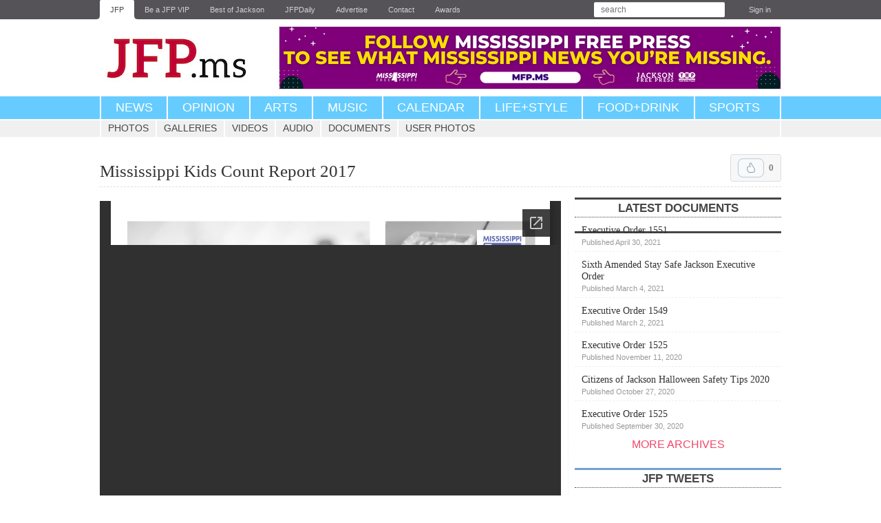

--- FILE ---
content_type: text/html; charset=utf-8
request_url: https://www.jacksonfreepress.com/documents/2017/jun/13/mississippi-kids-count-report-2017/
body_size: 6328
content:

<!DOCTYPE html>

<html lang="en" xmlns:og="http://opengraphprotocol.org/schema/">

<head>

<script async type="text/JavaScript" src="https://assets.publicgood.com/pgm/v1/dpg.js"></script>

<!-- Facebook Pixel Code -->
<script>
!function(f,b,e,v,n,t,s){if(f.fbq)return;n=f.fbq=function(){n.callMethod?
n.callMethod.apply(n,arguments):n.queue.push(arguments)};if(!f._fbq)f._fbq=n;
n.push=n;n.loaded=!0;n.version='2.0';n.queue=[];t=b.createElement(e);t.async=!0;
t.src=v;s=b.getElementsByTagName(e)[0];s.parentNode.insertBefore(t,s)}(window,
document,'script','https://connect.facebook.net/en_US/fbevents.js');

fbq('init', '533049636824431');
fbq('track', "PageView");</script>
<noscript><img height="1" width="1" style="display:none"
src="https://www.facebook.com/tr?id=533049636824431&ev=PageView&noscript=1"
/></noscript>
<!-- End Facebook Pixel Code -->

<!-- Mobile-opt-in stuff here -->
<script type="text/javascript">
	var STATIC_MEDIA_URL = 'https://jacksonfreepress.media.clients.ellingtoncms.com/static-4/';
</script>

  <script type="text/javascript" src="https://google.com/maps/api/js?sensor=true"></script>
  <script type="text/javascript" src="https://jacksonfreepress.media.clients.ellingtoncms.com/static-4/ellington_defaults/2.3.0/min.js"></script>
  
  <script type="text/javascript" src="https://jacksonfreepress.media.clients.ellingtoncms.com/static-4/ellington_defaults/2.3.0/javascript/thirdparty/wmd.js"></script>
  <script type="text/javascript" src="https://jacksonfreepress.media.clients.ellingtoncms.com/static-4/ellington_defaults/2.3.0/javascript/onload.js"></script>

<meta http-equiv="Content-Type" content="text/html; charset=utf-8">
<meta name="google-site-verification" content="IWXFYfZIttPjrHp6PHTaRrN9WFAh-rc2CZiQeV0pHiU" />

  <title>Mississippi Kids Count Report 2017 | Jackson Free Press | Jackson, MS</title>
  




  <link rel="shortcut icon" type="image/x-icon" href="https://jacksonfreepress.media.clients.ellingtoncms.com/static-4/jacksonfreepress/2.3.0/images/jfp_favicon.ico">
  <link rel="stylesheet" href="https://jacksonfreepress.media.clients.ellingtoncms.com/static-4/ellington_defaults/2.3.0/min.css" type="text/css" media="screen, print">
  <link rel="stylesheet" href="https://jacksonfreepress.media.clients.ellingtoncms.com/static-4/jacksonfreepress/2.3.0/stylesheets/print.css" type="text/css" media="print">
  
  <!--[if IE 6]><link rel="stylesheet" href="https://jacksonfreepress.media.clients.ellingtoncms.com/static-4/ellington_defaults/2.3.0/stylesheets/ie6.css" type="text/css" media="screen"><![endif]-->
  <!--[if IE 7]><link rel="stylesheet" href="https://jacksonfreepress.media.clients.ellingtoncms.com/static-4/ellington_defaults/2.3.0/stylesheets/ie7.css" type="text/css" media="screen"><![endif]-->  

  
<link rel="stylesheet" href="https://jacksonfreepress.media.clients.ellingtoncms.com/static-4/jacksonfreepress/2.3.0/jfp-less/mod.css" type="text/css" media="screen">


  <script type="text/javascript">
    var STATIC_MEDIA_URL = 'https://jacksonfreepress.media.clients.ellingtoncms.com/static-4/';
  </script>
  

<!-- GOOGLE AD SCRIPT -->

<script async='async' src='https://www.googletagservices.com/tag/js/gpt.js'></script>
<script>
  var googletag = googletag || {};
  googletag.cmd = googletag.cmd || [];
</script>

<script>
  window.googletag = window.googletag || {cmd: []};
  
  googletag.cmd.push(function() {
    googletag.defineSlot('/1024782/Top_Banner', [728, 90], 'div-gpt-ad-1550259565865-0').addService(googletag.pubads());
    googletag.defineSlot('/1024782/Top_300_250', [300, 250], 'div-gpt-ad-1550259823887-0').addService(googletag.pubads());
    googletag.defineSlot('/1024782/Top_Skyscraper', [300, 600], 'div-gpt-ad-1550262894638-0').addService(googletag.pubads());
    googletag.defineSlot('/1024782/Second_Skyscraper', [300, 600], 'div-gpt-ad-1550263161137-0').addService(googletag.pubads());
    googletag.defineSlot('/1024782/Second_300_250', [300, 250], 'div-gpt-ad-1550263248411-0').addService(googletag.pubads());
   
    googletag.pubads().enableLazyLoad({
        fetchMarginPercent: 0,  // Fetch slots as they come into view.
        renderMarginPercent: 0,  // Render slots as they come into view.
    });

    googletag.enableServices();
  });
</script>

<!-- /GOOGLE AD SCRIPT -->

<!-- Typekit -->
    <script type="text/javascript" src="https://use.typekit.com/dzz7rzp.js"></script>
    <script type="text/javascript">try{Typekit.load();}catch(e){}</script>
<!-- /.Typekit-->


  

  <link type="application/rss+xml" rel="alternate" href="/rss/documents/">
  
  <meta name="viewport" content="width=1020">
  

<!-- MailMunch for Jackson Free Press -->
<!-- Paste this code right before the </head> tag on every page of your site. -->
<script src="//a.mailmunch.co/app/v1/site.js" id="mailmunch-script" data-mailmunch-site-id="293557" async="async"></script>

<style>
.converted-anchor {display:none !important;}
.aan__item-thumbnail-figure .aan__item-thumbnail-image {
    object-fit: contain !;
}
</style>

</head>

<body class="documents document_detail" id="document_879">

<div id="page">

  
  <div id="toolbar">
    <div class="wrapper">
      
        
  <ul>
    <li class="news"><a href="/">JFP</a></li>
    <li class="news"><a href="http://jfp.ms/vip/">Be a JFP VIP</a></li>
    <li class="news"><a href="http://www.bestofjackson.com/">Best of Jackson</a></li>
    <li class="news"><a href="/news/newsletter/">JFPDaily</a></li>
    <li class="news"><a href="/advertise/">Advertise</a></li>
    <li class="news"><a href="/contact/">Contact</a></li>
	<li class="news"><a href="/awards/">Awards</a></li>
  </ul>

        
<ul class="user">
    <li class="search">
        <form action="/search/" method="get" class="search_form" autocomplete="off">
            <p class="query"><input type="text" name="q" placeholder="search" value=""></p>
        </form>
    </li>
    
        <li><a href="/accounts/login/?next=/documents/2017/jun/13/mississippi-kids-count-report-2017/">Sign in</a></li>
    
</ul>

      
    </div>
  </div>
  

  
  <div id="header">
    <div class="wrapper">
      
<div class="branding">
        <h1><a href="/">Jackson Free Press<!-- <span class="jfp">JFP</span><span class="ms">.ms</span> --></a></h1>
        <p><a href="#body">Jump to content</a></p>
</div>

<div class="ad">

<!-- /1024782/Top_Banner -->
<a href="https://www.mfp.ms/"><img src="https://jacksonfreepress.media.clients.ellingtoncms.com//img/photos/2022/06/01/Follow-MFP.png" width="728" /></a>

</div>

</div>

    </div>
  </div>
  

  
  <div id="nav">
    <div class="wrapper">
      
    <ul class="upper">
        <li class="l1"><a href="/news/all">News</a>
            <ul class="u1">
                <li class="l1"><a href="/news/all/">Home</a></li>
                <li class="l1"><a href="/news/justice/">Justice</a></li>
                <li class="l2"><a href="/news/education/">Education</a></li>
                <li class="l3"><a href="/news/politics/">Politics</a></li>
                <li class="l4"><a href="/news/business/">Business</a></li>
                <li class="l5"><a href="/news/people/">People</a></li>
                <li class="l6"><a href="/news/media/">Media</a></li>
                <li class="l6"><a href="/news/covers/">Covers</a></li>
            </ul>
        </li>
        <li class="l2"><a href="/news/opinion">Opinion</a></li>
        <li class="l3"><a href="/news/arts/">Arts</a>
            <ul class="u3">
                <li class="l1"><a href="/news/arts/">Home</a></li>
                <li class="l1"><a href="/news/film/">Film</a></li>
                <li class="l2"><a href="/news/books/">Books</a></li>
                <li class="l3"><a href="/news/art/">Art</a></li>
                <li class="l4"><a href="/news/theater/">Theater</a></li>
                <li class="l5"><a href="/news/dance/">Dance</a></li>
            </ul>
        </li>
        
        <li class="l4 upper"><a href="/news/music/">Music</a></li>
        <li class="l5 upper"><a href="https://calendar.jacksonfreepress.com/">Calendar</a></li>
        <li class="l6"><a href="/news/lifestyle/">Life+Style</a></li>
        <li class="l7"><a href="/news/food&drink/">Food+Drink</a></li>
        <li class="l8"><a href="/news/sports/">Sports</a></li>
        
    </ul>


    </div>
  </div>

  

  
  <div id="subnav">
    <div class="wrapper">
      <ul>
        <li class="photos"><a href="/photos/latest/">Photos</a></li>
        <li class="galleries"><a href="/photos/galleries/">Galleries</a></li>
        <li class="videos"><a href="/videos/">Videos</a></li>
        <li class="audioclips"><a href="/audioclips/">Audio</a></li>
        <li class="documents"><a href="/documents/">Documents</a></li>
        <li class="userphotos"><a href="/users/photos/">User photos</a></li>
      </ul>
    </div>
  </div>


  
    
    
    

    
  

  <div class="breadcrumbs">
    
  </div>

  
  <div id="body">
    <div class="wrapper">
      
        
        
        

        
          <div class="content_title">
            
  

  

<div class="vote_box">
	<form action="/ratings/vote/" method="post" class="vote_form single">
	  <button class="upvote " type="submit" name="value" value="1">Upvote</button>
	  
	  <span class="vote_count">0</span>
	  <input type="hidden" name="content_type" value="157">
	  <input type="hidden" name="object_id" value="879">
	</form>
</div>


  <h2>Mississippi Kids Count Report 2017</h2>
  

          </div>
        

        
        

        
          
          <div class="content">
            

            
              
            

            
  

  






     
      

<div class="pgs-dpg-flex"></div>

        <!-- Go to www.addthis.com/dashboard to customize your tools --> <div class="addthis_inline_share_toolbox" style="margin-top:5px" align="center"></div>
      
    


  
    <iframe src="https://docs.google.com/gview?url=https://jacksonfreepress.media.clients.ellingtoncms.com/news/documents/2017/06/13/Web_Ready_Factbook.pdf&amp;embedded=true" style="width:670px; height:700px;" frameborder="0"></iframe>
  

  <p>Mississippi Kids Count Report 2017</p>
  <p></p>

  <p class="download">
    <a class="button pdf" href="https://jacksonfreepress.media.clients.ellingtoncms.com/news/documents/2017/06/13/Web_Ready_Factbook.pdf">
      Download <small>PDF</small>
    </a>
  </p>

  <div id="comments">
  

<div id="comments"> 

  
  
    
    
    
      
      

<h3 class="header">Comments</h3>

  <p class="no_comments">Use the comment form below to begin a discussion about this content.</p>

      
    
  

  
  

    <div id="disqus_thread"></div>
    <script type="text/javascript">
        /* * * CONFIGURATION VARIABLES: EDIT BEFORE PASTING INTO YOUR WEBPAGE * * */
        var disqus_shortname = 'jacksonfreepress'; // required: replace example with your forum shortname

        /* * * DON'T EDIT BELOW THIS LINE * * */
        (function() {
            var dsq = document.createElement('script'); dsq.type = 'text/javascript'; dsq.async = true;
            dsq.src = '//' + disqus_shortname + '.disqus.com/embed.js';
            (document.getElementsByTagName('head')[0] || document.getElementsByTagName('body')[0]).appendChild(dsq);
        })();
    </script>
    <noscript>Please enable JavaScript to view the <a href="http://disqus.com/?ref_noscript">comments powered by Disqus.</a></noscript>
    <a href="http://disqus.com" class="dsq-brlink">comments powered by <span class="logo-disqus">Disqus</span></a>

    <script type="text/javascript">
    /* * * CONFIGURATION VARIABLES: EDIT BEFORE PASTING INTO YOUR WEBPAGE * * */
    var disqus_shortname = 'jacksonfreepress'; // required: replace example with your forum shortname

    /* * * DON'T EDIT BELOW THIS LINE * * */
    (function () {
        var s = document.createElement('script'); s.async = true;
        s.type = 'text/javascript';
        s.src = '//' + disqus_shortname + '.disqus.com/count.js';
        (document.getElementsByTagName('HEAD')[0] || document.getElementsByTagName('BODY')[0]).appendChild(s);
    }());
    </script>
    </div>
  </div>


            
              
            

          </div>
        

        
          <div class="sidebar">
            


            
  

  

  <div class="module latest-documents">
    <h3><a href="/documents/">Latest Documents</a></h3>
    <ul>
      
      <li ><a class="headline-small" href="/documents/2021/apr/30/executive-order-1551/">Executive Order 1551<br/>
        <span class="datetime">Published April 30, 2021</span></a></li>
      
      <li ><a class="headline-small" href="/documents/2021/mar/04/sixth-amended-stay-safe-jackson-executive-order/">Sixth Amended Stay Safe Jackson Executive Order<br/>
        <span class="datetime">Published March 4, 2021</span></a></li>
      
      <li ><a class="headline-small" href="/documents/2021/mar/02/executive-order-1549/">Executive Order 1549<br/>
        <span class="datetime">Published March 2, 2021</span></a></li>
      
      <li ><a class="headline-small" href="/documents/2020/nov/11/executive-order-1525/">Executive Order 1525<br/>
        <span class="datetime">Published November 11, 2020</span></a></li>
      
      <li ><a class="headline-small" href="/documents/2020/oct/27/citizens-jackson-halloween-safety-tips-2020/">Citizens of Jackson Halloween Safety Tips 2020<br/>
        <span class="datetime">Published October 27, 2020</span></a></li>
      
      <li class="last"><a class="headline-small" href="/documents/2020/sep/30/executive-order-1525/">Executive Order 1525<br/>
        <span class="datetime">Published September 30, 2020</span></a></li>
      
    </ul>
    <p class="footer more"><a href="/documents/">More archives</a></p>
  </div>

  
    

    

<div>

<div id="fb-root"></div>
<script>(function(d, s, id) {
  var js, fjs = d.getElementsByTagName(s)[0];
  if (d.getElementById(id)) return;
  js = d.createElement(s); js.id = id;
  js.src = "//connect.facebook.net/en_US/all.js#xfbml=1";
  fjs.parentNode.insertBefore(js, fjs);
}(document, 'script', 'facebook-jssdk'));
</script>

<div style="clear:both;" class="fb-like-box" data-href="http://www.facebook.com/jacksonfreepress" data-width="300" data-show-faces="true" data-border-color="#fff" data-stream="false" data-header="false"></div>

</div>

<!-- div>
<h3>Special Section</h3>
<p>
<a href="https://www.dropbox.com/s/yj68w4ydejo54rx/Camp_Guide_2017.pdf?dl=0"><img src="http://jacksonfreepress.media.clients.ellingtoncms.com/img/photos/2017/04/04/Camp_Cover_2017_t670.jpg" /></a>
</p>
</div -->

    


<div>

    <!--  TWITTER
    =========================================================================================== -->
    <div class="twitter_module">
        <h3>JFP Tweets</h3>
        <div id="twitter"></div>

<a class="twitter-timeline" href="https://twitter.com/JxnFreePress" data-widget-id="347027636788269058">Tweets by @JxnFreePress</a>
<script>!function(d,s,id){var js,fjs=d.getElementsByTagName(s)[0],p=/^http:/.test(d.location)?'http':'https';if(!d.getElementById(id)){js=d.createElement(s);js.id=id;js.src=p+"://platform.twitter.com/widgets.js";fjs.parentNode.insertBefore(js,fjs);}}(document,"script","twitter-wjs");</script>
</div>


<div class="ad" style="background: #eeeeee; padding:5px; border-bottom:1px;">
<h3>Top Stories</h3>
<script id="fdncms-carousel-top-stories-video" src="https://www.hub.fdncms.com/gyrobase/Responsive/Components/Content/TopStoriesVideo?cb=0bc72b9c&key=5f6f55ebf4de1c82b8ef50232c4ffa3f&req=js" async></script>
<hr />
</div>



<div id="RecentComments" class="dsq-widget">
 <h3>Recent Comments</h3>
 <script type="text/javascript" src="https://jacksonfreepress.disqus.com/recent_comments_widget.js?num_items=5&hide_mods=0&hide_avatars=1&avatar_size=0&excerpt_length=80"></script>
<p><a href="https://www.jacksonfreepress.com/comments/disqus">see recent 25 &raquo;</a></p>
</div>




          </div>
        
      
    </div>
  </div>
  

  
  <div id="footer">
    <div class="wrapper">
      
        

        <dl>
          <dt>Sections</dt>
          <dd>
            <a href="/news/all/">News</a>,
            <a href="/news/opinion/">Opinion</a>,
            <a href="/news/arts/">Arts</a>,
            <a href="/news/music/">Music</a>,
            <a href="/news/music/">Events</a>,
            <a href="/news/lifestyle/">Life+Style</a>,
            <a href="/news/food&drink/">Food+Drink</a>,
            <a href="/news/sports/">Sports</a>
          </dd>
          <dt>Events</dt>
          <dd>
            <a href="/events/">Events Calendar</a>,
            <a href="https://portal.cityspark.com/Account/PopLogin?ReturnUrl=%2fEventEntry%2fEventEntry%2fJacksonFreePress">Submit an Event</a>
          </dd>
          <dt>Media</dt>
          <dd>
            <a href="/photos/">Photos</a>,
            <a href="/photos/galleries/">Galleries</a>,
            <a href="/videos/">Videos</a>,
            <a href="/audioclips/">Audio</a>,
            <a href="/documents/">Documents</a>
          </dd>
          <dt>Advertise</dt>
          <dd>
            <a href="/advertise/">In the JFP</a>,
            <a href="http://www.jfpclassifieds.com/">Classifieds</a>,
            <a href="/cdn-cgi/l/email-protection#34405b5050745e55575f475b5a5246515144465147471a575b59">Email the Publisher</a>
          </dd>
          <dt>About</dt>
          <dd>
            <a href="https://www.jacksonfreepress.com/masthead/">Meet Our Staff</a>, <a href="https://www.jacksonfreepress.com/jobs/">Apply for a Job</a>
          </dd>
        </dl>
        <p >
        &copy; Jackson Free Press, Inc.<br/>
        <a href="/user-agreement/">User agreement and privacy statement.</a><br/>
        phone: 601-362-6121 (ext 11 sales, ext 16 editorial, ext 17 publisher)<br/>
        fax: 601-510-9019<br/>
        125 S. Congress St. #1324 * Jackson, MS * 39201
        </p>

<!-- Analytics -->

        <script data-cfasync="false" src="/cdn-cgi/scripts/5c5dd728/cloudflare-static/email-decode.min.js"></script><script type="text/javascript">

              var _gaq = _gaq || [];
              _gaq.push(['_setAccount', 'UA-792151-1']);
              _gaq.push(['_setDomainName', 'jacksonfreepress.com']);
              _gaq.push(['_trackPageview']);

              (function() {
                var ga = document.createElement('script'); ga.type = 'text/javascript'; ga.async = true;
                ga.src = ('https:' == document.location.protocol ? 'https://ssl' : 'http://www') + '.google-analytics.com/ga.js';
                var s = document.getElementsByTagName('script')[0]; s.parentNode.insertBefore(ga, s);
              })();

              /*
                Meebo("domReady");
                */

        </script>

      
    </div>
  </div>
  

</div>


<!-- GetSiteControl Script -->
<script>
  (function (w,i,d,g,e,t,s) {w[d] = w[d]||[];t= i.createElement(g);
    t.async=1;t.src=e;s=i.getElementsByTagName(g)[0];s.parentNode.insertBefore(t, s);
  })(window, document, '_gscq','script','//widgets.getsitecontrol.com/165599/script.js');
</script>


<!-- Quantcast Tag -->
<script type="text/javascript">
var _qevents = _qevents || [];

(function() {
var elem = document.createElement('script');
elem.src = (document.location.protocol == "https:" ? "https://secure" : "http://edge") + ".quantserve.com/quant.js";
elem.async = true;
elem.type = "text/javascript";
var scpt = document.getElementsByTagName('script')[0];
scpt.parentNode.insertBefore(elem, scpt);
})();

_qevents.push({
qacct:"p-58KldfcjIY_EY"
});
</script>

<noscript>
<div style="display:none;">
<img src="//pixel.quantserve.com/pixel/p-58KldfcjIY_EY.gif" border="0" height="1" width="1" alt="Quantcast"/>
</div>
</noscript>
<!-- End Quantcast tag -->

<! -- script type="text/javascript" class="teads" async="true" src="//a.teads.tv/page/70244/tag"></script -->

<!-- Go to www.addthis.com/dashboard to customize your tools --> <script type="text/javascript" src="//s7.addthis.com/js/300/addthis_widget.js#pubid=jacksonfreepress"></script> 

<script type="text/javascript" src="https://jacksonfreepress.media.clients.ellingtoncms.com/static-4/ellington_defaults/2.3.0/javascript/lib/cookies.js"></script>

<script type="text/javascript" src="https://jacksonfreepress.media.clients.ellingtoncms.com/static-4/ellington_defaults/2.3.0/javascript/lib/mobile_detect.js"></script>

  <script>

     var cookie_value = Ellington.Cookies.get_cookie('template_preference');

     var domain  = "http://www.jacksonfreepress.com";

        if (cookie_value === null) {

          if (Ellington.TabletDetect()) {

            Ellington.Cookies.set_cookie('template_preference', 'mobile');

               window.location.href = domain.replace('www', 'm') + window.location.pathname;

          }

          if (Ellington.MobileDetect()) {

            Ellington.Cookies.set_cookie('template_preference', 'mobile');

               window.location.href = domain.replace('www', 'm') + window.location.pathname;


          }

        } else if (cookie_value == 'mobile' || cookie_value == 'tablet') {

               window.location.href = domain.replace('www', 'm') + window.location.pathname;


        }

  </script>

<script src="https://my.hellobar.com/1b1209fae4614f70b9e839d5864cadd2c8ffae91.js" type="text/javascript" charset="utf-8" async="async"></script>

<script defer src="https://static.cloudflareinsights.com/beacon.min.js/vcd15cbe7772f49c399c6a5babf22c1241717689176015" integrity="sha512-ZpsOmlRQV6y907TI0dKBHq9Md29nnaEIPlkf84rnaERnq6zvWvPUqr2ft8M1aS28oN72PdrCzSjY4U6VaAw1EQ==" data-cf-beacon='{"version":"2024.11.0","token":"5ae53be0d97d4e39a35e46a4e8172e45","r":1,"server_timing":{"name":{"cfCacheStatus":true,"cfEdge":true,"cfExtPri":true,"cfL4":true,"cfOrigin":true,"cfSpeedBrain":true},"location_startswith":null}}' crossorigin="anonymous"></script>
</body>
</html>


--- FILE ---
content_type: text/html; charset=utf-8
request_url: https://docs.google.com/gview?url=https://jacksonfreepress.media.clients.ellingtoncms.com/news/documents/2017/06/13/Web_Ready_Factbook.pdf&embedded=true
body_size: 2383
content:
<!DOCTYPE html><html lang="en" dir="ltr"><head><title>Web_Ready_Factbook.pdf</title><link rel="stylesheet" type="text/css" href="//www.gstatic.com/_/apps-viewer/_/ss/k=apps-viewer.standalone.a19uUV4v8Lc.L.W.O/am=AAQD/d=0/rs=AC2dHMKIcHC-ZI7sbGRsdy-Tqv76hgg_tw" nonce="6fGFS5fYCNlzCDtpBou2MQ"/></head><body><div class="ndfHFb-c4YZDc ndfHFb-c4YZDc-AHmuwe-Hr88gd-OWB6Me dif24c vhoiae LgGVmb bvmRsc ndfHFb-c4YZDc-TSZdd ndfHFb-c4YZDc-TJEFFc ndfHFb-c4YZDc-vyDMJf-aZ2wEe ndfHFb-c4YZDc-i5oIFb ndfHFb-c4YZDc-uoC0bf ndfHFb-c4YZDc-e1YmVc" aria-label="Showing viewer."><div class="ndfHFb-c4YZDc-zTETae"></div><div class="ndfHFb-c4YZDc-JNEHMb"></div><div class="ndfHFb-c4YZDc-K9a4Re"><div class="ndfHFb-c4YZDc-E7ORLb-LgbsSe ndfHFb-c4YZDc-LgbsSe-OWB6Me" aria-label="Previous"><div class="ndfHFb-c4YZDc-DH6Rkf-AHe6Kc"><div class="ndfHFb-c4YZDc-Bz112c ndfHFb-c4YZDc-DH6Rkf-Bz112c"></div></div></div><div class="ndfHFb-c4YZDc-tJiF1e-LgbsSe ndfHFb-c4YZDc-LgbsSe-OWB6Me" aria-label="Next"><div class="ndfHFb-c4YZDc-DH6Rkf-AHe6Kc"><div class="ndfHFb-c4YZDc-Bz112c ndfHFb-c4YZDc-DH6Rkf-Bz112c"></div></div></div><div class="ndfHFb-c4YZDc-q77wGc"></div><div class="ndfHFb-c4YZDc-K9a4Re-nKQ6qf ndfHFb-c4YZDc-TvD9Pc-qnnXGd" role="main"><div class="ndfHFb-c4YZDc-EglORb-ge6pde ndfHFb-c4YZDc-K9a4Re-ge6pde-Ne3sFf" role="status" tabindex="-1" aria-label="Loading"><div class="ndfHFb-c4YZDc-EglORb-ge6pde-RJLb9c ndfHFb-c4YZDc-AHmuwe-wcotoc-zTETae"><div class="ndfHFb-aZ2wEe" dir="ltr"><div class="ndfHFb-vyDMJf-aZ2wEe auswjd"><div class="aZ2wEe-pbTTYe aZ2wEe-v3pZbf"><div class="aZ2wEe-LkdAo-e9ayKc aZ2wEe-LK5yu"><div class="aZ2wEe-LkdAo aZ2wEe-hj4D6d"></div></div><div class="aZ2wEe-pehrl-TpMipd"><div class="aZ2wEe-LkdAo aZ2wEe-hj4D6d"></div></div><div class="aZ2wEe-LkdAo-e9ayKc aZ2wEe-qwU8Me"><div class="aZ2wEe-LkdAo aZ2wEe-hj4D6d"></div></div></div><div class="aZ2wEe-pbTTYe aZ2wEe-oq6NAc"><div class="aZ2wEe-LkdAo-e9ayKc aZ2wEe-LK5yu"><div class="aZ2wEe-LkdAo aZ2wEe-hj4D6d"></div></div><div class="aZ2wEe-pehrl-TpMipd"><div class="aZ2wEe-LkdAo aZ2wEe-hj4D6d"></div></div><div class="aZ2wEe-LkdAo-e9ayKc aZ2wEe-qwU8Me"><div class="aZ2wEe-LkdAo aZ2wEe-hj4D6d"></div></div></div><div class="aZ2wEe-pbTTYe aZ2wEe-gS7Ybc"><div class="aZ2wEe-LkdAo-e9ayKc aZ2wEe-LK5yu"><div class="aZ2wEe-LkdAo aZ2wEe-hj4D6d"></div></div><div class="aZ2wEe-pehrl-TpMipd"><div class="aZ2wEe-LkdAo aZ2wEe-hj4D6d"></div></div><div class="aZ2wEe-LkdAo-e9ayKc aZ2wEe-qwU8Me"><div class="aZ2wEe-LkdAo aZ2wEe-hj4D6d"></div></div></div><div class="aZ2wEe-pbTTYe aZ2wEe-nllRtd"><div class="aZ2wEe-LkdAo-e9ayKc aZ2wEe-LK5yu"><div class="aZ2wEe-LkdAo aZ2wEe-hj4D6d"></div></div><div class="aZ2wEe-pehrl-TpMipd"><div class="aZ2wEe-LkdAo aZ2wEe-hj4D6d"></div></div><div class="aZ2wEe-LkdAo-e9ayKc aZ2wEe-qwU8Me"><div class="aZ2wEe-LkdAo aZ2wEe-hj4D6d"></div></div></div></div></div></div><span class="ndfHFb-c4YZDc-EglORb-ge6pde-fmcmS ndfHFb-c4YZDc-AHmuwe-wcotoc-zTETae" aria-hidden="true">Loading&hellip;</span></div><div class="ndfHFb-c4YZDc-ujibv-nUpftc"><img class="ndfHFb-c4YZDc-ujibv-JUCs7e" src="/viewerng/thumb?ds=[base64]%3D%3D&amp;ck=lantern&amp;dsmi=unknown&amp;authuser&amp;w=800&amp;webp=true&amp;p=proj"/></div></div></div></div><script nonce="w578dOkUIJcBoc89ggAZvQ">/*

 Copyright The Closure Library Authors.
 SPDX-License-Identifier: Apache-2.0
*/
function c(a,e,f){a._preloadFailed||a.complete&&a.naturalWidth===void 0?f():a.complete&&a.naturalWidth?e():(a.addEventListener("load",function(){e()},!1),a.addEventListener("error",function(){f()},!1))}
for(var d=function(a,e,f){function k(){b.style.display="none"}var g=document.body.getElementsByClassName(a)[0],b;g&&(b=g.getElementsByClassName(f)[0])&&(b._preloadStartTime=Date.now(),b.onerror=function(){this._preloadFailed=!0},c(b,function(){b.naturalWidth<800?k():(b._preloadEndTime||(b._preloadEndTime=Date.now()),e&&(g.getElementsByClassName(e)[0].style.display="none"))},k))},h=["_initStaticViewer"],l=this||self,m;h.length&&(m=h.shift());)h.length||d===void 0?l=l[m]&&l[m]!==Object.prototype[m]?
l[m]:l[m]={}:l[m]=d;
</script><script nonce="w578dOkUIJcBoc89ggAZvQ">_initStaticViewer('ndfHFb-c4YZDc-K9a4Re-nKQ6qf','ndfHFb-c4YZDc-EglORb-ge6pde','ndfHFb-c4YZDc-ujibv-JUCs7e')</script><script type="text/javascript" charset="UTF-8" src="//www.gstatic.com/_/apps-viewer/_/js/k=apps-viewer.standalone.en_US.xhJaMLJfaPI.O/am=AAQD/d=1/rs=AC2dHMJb5Ica8JbfhCGPoCqHXcqkaOmeNA/m=main" nonce="w578dOkUIJcBoc89ggAZvQ"></script><script type="text/javascript" src="https://apis.google.com/js/client.js" nonce="w578dOkUIJcBoc89ggAZvQ"></script><script type="text/javascript" nonce="w578dOkUIJcBoc89ggAZvQ">_init([["0",null,null,null,null,2,null,null,null,null,0,[1],null,null,null,"https://drive.google.com",null,null,null,null,null,null,null,null,null,null,null,null,null,null,null,null,[["core-745-RC1","prod"],12,1,1],null,null,null,null,[null,null,null,null,"https://accounts.google.com/ServiceLogin?passive\u003d1209600\u0026continue\u003dhttps://docs.google.com/gview?url%3Dhttps://jacksonfreepress.media.clients.ellingtoncms.com/news/documents/2017/06/13/Web_Ready_Factbook.pdf%26embedded%3Dtrue\u0026hl\u003den-US\u0026followup\u003dhttps://docs.google.com/gview?url%3Dhttps://jacksonfreepress.media.clients.ellingtoncms.com/news/documents/2017/06/13/Web_Ready_Factbook.pdf%26embedded%3Dtrue",null,null,null,0],null,null,null,null,null,null,null,null,null,null,null,null,null,null,null,0,null,null,null,null,null,null,null,null,null,null,null,null,null,null,null,null,null,null,null,null,null,null,null,null,null,null,null,null,null,null,null,null,null,null,null,null,null,null,null,null,null,null,null,null,null,null,null,null,null,null,null,null,null,null,null,null,null,null,null,null,null,null,null,null,null,null,null,null,null,null,null,null,null,null,null,null,null,null,null,null,null,null,null,null,null,null,null,null,1],[null,"Web_Ready_Factbook.pdf","/viewerng/thumb?ds\[base64]%3D%3D\u0026ck\u003dlantern\u0026dsmi\u003dunknown\u0026authuser\u0026w\u003d800\u0026webp\u003dtrue\u0026p\u003dproj",null,null,null,null,null,null,"/viewerng/upload?ds\[base64]%3D%3D\u0026ck\u003dlantern\u0026dsmi\u003dunknown\u0026authuser\u0026p\u003dproj",null,"application/pdf",null,null,1,null,"/viewerng/viewer?url\u003dhttps://jacksonfreepress.media.clients.ellingtoncms.com/news/documents/2017/06/13/Web_Ready_Factbook.pdf",null,"https://jacksonfreepress.media.clients.ellingtoncms.com/news/documents/2017/06/13/Web_Ready_Factbook.pdf",null,null,0,null,null,null,null,null,"/viewerng/standalone/refresh?url\u003dhttps://jacksonfreepress.media.clients.ellingtoncms.com/news/documents/2017/06/13/Web_Ready_Factbook.pdf\u0026embedded\u003dtrue",[null,null,"meta?id\u003dACFrOgCiGlx9OqD47spNTqAnb78NNEp9xm1WCsBiYQah0tKhiEVbP4xzePx8y-rfkGIwvA4ruFoPcTc4q2JZTnrS7M-nfQfcr0yWZY5RMX21w74_pagVjH87selKfVUp04TuKhSh0BIAZwkFdrx4","img?id\u003dACFrOgCiGlx9OqD47spNTqAnb78NNEp9xm1WCsBiYQah0tKhiEVbP4xzePx8y-rfkGIwvA4ruFoPcTc4q2JZTnrS7M-nfQfcr0yWZY5RMX21w74_pagVjH87selKfVUp04TuKhSh0BIAZwkFdrx4","press?id\u003dACFrOgCiGlx9OqD47spNTqAnb78NNEp9xm1WCsBiYQah0tKhiEVbP4xzePx8y-rfkGIwvA4ruFoPcTc4q2JZTnrS7M-nfQfcr0yWZY5RMX21w74_pagVjH87selKfVUp04TuKhSh0BIAZwkFdrx4","status?id\u003dACFrOgCiGlx9OqD47spNTqAnb78NNEp9xm1WCsBiYQah0tKhiEVbP4xzePx8y-rfkGIwvA4ruFoPcTc4q2JZTnrS7M-nfQfcr0yWZY5RMX21w74_pagVjH87selKfVUp04TuKhSh0BIAZwkFdrx4","https://doc-0s-bk-apps-viewer.googleusercontent.com/viewer/secure/pdf/3nb9bdfcv3e2h2k1cmql0ee9cvc5lole/a77u5prpk4konkh1619r2v93algajk22/1770092625000/lantern/*/ACFrOgCiGlx9OqD47spNTqAnb78NNEp9xm1WCsBiYQah0tKhiEVbP4xzePx8y-rfkGIwvA4ruFoPcTc4q2JZTnrS7M-nfQfcr0yWZY5RMX21w74_pagVjH87selKfVUp04TuKhSh0BIAZwkFdrx4",null,"presspage?id\u003dACFrOgCiGlx9OqD47spNTqAnb78NNEp9xm1WCsBiYQah0tKhiEVbP4xzePx8y-rfkGIwvA4ruFoPcTc4q2JZTnrS7M-nfQfcr0yWZY5RMX21w74_pagVjH87selKfVUp04TuKhSh0BIAZwkFdrx4"],null,null,null,"pdf"],"","",2]);</script></body></html>

--- FILE ---
content_type: text/css
request_url: https://jacksonfreepress.media.clients.ellingtoncms.com/static-4/ellington_defaults/2.3.0/min.css
body_size: 32186
content:
html, body, div, span, applet, object, iframe,
h1, h2, h3, h4, h5, h6, p, blockquote, pre,
a, abbr, acronym, address, big, cite, code,
del, dfn, em, font, img, ins, kbd, q, s, samp,
small, strike, strong, tt, var,
b, u, i, center,
dl, dt, dd, ol, ul, li,
fieldset, form, label, legend,
table, caption, tbody, tfoot, thead, tr, th, td {margin:0;padding:0;border:0;outline:0;font-size:100%;vertical-align:baseline;background:transparent;}
body {line-height:1;}
ol, ul {list-style:none;}
blockquote, q {quotes:none;}
blockquote:before, blockquote:after,
q:before, q:after {content:'';content:none;}
/* remember to define focus styles! */
:focus {outline:0;}
/* remember to highlight inserts somehow! */
ins {text-decoration:none;}
del {text-decoration:line-through;}
/* tables still need 'cellspacing="0"' in the markup */
table {border-collapse:collapse;border-spacing:0;}
button::-moz-focus-inner {border:0;}
/* Clear fix */
.clear:after {visibility:hidden;display:block;font-size:0;content:" ";clear:both;height:0;}
body {font-family:'Helvetica Neue', helvetica, Arial, sans-serif;}
h1, h2, h3, h4, h5, h6, p, ul, ol, dl, table {margin-bottom:20px;font-family:'Helvetica Neue', helvetica, Arial, sans-serif;}
p, ul, ol, dl, td, th, blockquote {font-size:14px;line-height:20px;color:#222;}
td, th {text-align:left;}
ol, ul {padding-left:20px;}
ol {list-style:decimal;}
ul {list-style:square;}
ul ul, ol ol {margin-bottom:0;}
dl dt {font-weight:bold;}
dl dd {margin-bottom:10px;}
blockquote {margin:0 5px;padding:0 10px;border-left:1px solid #ddd;}
blockquote p {color:#777;}
h1 {margin-bottom:5px;font-size:22px;line-height:25px;font-weight:bold;color:#222;}
h2 {margin-bottom:5px;font-size:20px;line-height:25px;font-weight:bold;color:#222;}
h3 {margin-bottom:5px;font-size:20px;line-height:25px;font-weight:normal;color:#555;}
h4 {margin-bottom:5px;font-size:16px;line-height:20px;font-weight:bold;color:#222;}
h5 {margin-bottom:5px;font-size:14px;line-height:20px;font-weight:normal;color:#777;}
h6 {margin-bottom:5px;font-size:14px;line-height:20px;font-weight:bold;}
h3 small {display:block;font-size:13px;line-height:18px;color:#bbb;}
p small {font-size:13px;line-height:17px;color:#999;}
p, ol, ul {margin-bottom:10px;}
strong {font-weight:bold;}
label {display:block;font-weight:bold;color:#555;}
em {font-style:italic;}
pre {margin-bottom:10px;color:#777;}
a {outline:none;color:#18629d;text-decoration:none;}
a:hover {text-decoration:underline;}
a.gmnoprint img {display:none;}
strong.highlight {margin:-1px 0;padding:1px 3px;}
.datetime {font-size:12px;color:#999;}
.admin_link {color:#ff5555;}
.empty {padding:10px;background-color:#eee;color:#777;}
.flag {color:#68a1c6;}
.edit, .delete {color:#ff5555;}
h1 .edit, h2 .edit, h3 .edit,
h1 .delete, h2 .delete, h3 .delete {font-size:12px;font-weight:normal;}

hr {border:none;border-bottom:1px solid #eee;}

iframe {margin-bottom:10px;}
form {margin-bottom:20px;}
form h3 {margin-bottom:0;}
form p {margin-bottom:10px;zoom:1;}
form p:after {content:".";display:block;height:0;clear:both;visibility:hidden;}
form p label {display:block;float:left;width:130px;}
form p label.required {font-weight:bold;color:#333;}
form p label small {font-weight:normal;font-size:12px;}
form input {width:55%;}
form input[type=checkbox],
form input[type=radio] {width:auto;}
form ul {list-style:none;margin:0 0 10px 0;padding:0;}
form textarea {width:524px;height:200px;}
form table {margin:10px 0;font-size:13px;}
form table th {padding:2px 5px 2px 0;font-weight:bold;color:#777;}
form table td {padding:2px 5px 2px 0;}
form .submit button {display:block;float:right;}
form .submit .alt_button {display:block;float:left;}
form .submit button.delete {margin-right:10px;}

/* HELP TEXT */
.help_text {display:block;font-size:12px;line-height:16px;color:#999;}
.help_text a {color:#68a1c6;}
form p .help_text {margin:5px 0 0 130px;}

/* ERRORS */
.errors, .error {color:#af4949;}
.errorlist {list-style:none;margin-bottom:0;font-size:13px;line-height:20px;color:#af4949;}
form p .errors {display:block;padding:10px 0;border:none;background:none;font-size:12px;line-height:16px;color:#af4949;}
form .errorlist {margin-left:130px;}

/* INPUTS */
input, textarea {margin:0;padding:7px;border:1px solid #bbb;background:#fff;font-family:'Helvetica Neue', arial, sans-serif;font-size:14px;line-height:15px;color:#555;-webkit-box-shadow:inset 0 1px 0 rgba(0,0,0,.15);-moz-box-shadow:inset 0 1px 0 rgba(0,0,0,.15);-webkit-border-radius:4px;-moz-border-radius:4px;border-radius:4px;}
textarea:focus, input:focus {padding:6px;border:2px solid #999;}
input[type=file] {padding:0;width:auto;border:none;background:none;-webkit-box-shadow:none;-moz-box-shadow:none;}
textarea {line-height:18px;}

/* BUTTONS */
a.button, input.button, button, a.alt_button, input.alt_button, button.alt_button {margin:0;padding:10px 25px;border:none;font-weight:normal;font-family:"Helvetica Neue", arial, sans-serif;font-size:14px;line-height:15px;color:#fff;text-align:center;cursor:pointer;background:#3d7cb1;border:1px solid #3d7cb1;background:-webkit-gradient(linear, center top, center bottom, from(#86bcd6), to(#4b87b6));background:-moz-linear-gradient(top center, #86bcd6, #4b87b6);text-shadow:0 -1px 0 rgba(0,0,0,.3);-webkit-box-shadow:inset 0 1px 0 rgba(255,255,255,.3), 0 1px 0 rgba(255,255,255,1);-moz-box-shadow:inset 0 1px 0 rgba(255,255,255,.3), 0 1px 0 rgba(255,255,255,1);-webkit-border-radius:4px;-moz-border-radius:4px;border-radius:4px;}
a.button:hover, input.button:hover, button:hover, a.alt_button:hover, input.alt_button:hover, button.alt_button:hover {text-decoration:none;}
a.button:active, input.button:active, button:active, a.alt_button:active, input.alt_button:active, button.alt_button:active {outline:none;-webkit-box-shadow:inset 0 0 5px rgba(0,0,0,.5), 0 1px 0 rgba(255,255,255,1);-moz-box-shadow:inset 0 0 5px rgba(0,0,0,.5), 0 1px 0 rgba(255,255,255,1);}

a.alt_button, input.alt_button, button.alt_button,
a.cancel, input.cancel, button.cancel {padding:10px 25px;background:#ddd;font-size:14px;line-height:15px;color:#999;border:1px solid #ddd;background:-webkit-gradient(linear, center top, center bottom, from(#f9f9f9), to(#ddd));background:-moz-linear-gradient(top center, #f9f9f9, #ddd);-webkit-box-shadow:inset 0 1px 0 rgba(255,255,255,.3), 0 1px 0 rgba(255,255,255,1);-moz-box-shadow:inset 0 1px 0 rgba(255,255,255,.3), 0 1px 0 rgba(255,255,255,1);-webkit-border-radius:4px;-moz-border-radius:4px;border-radius:4px;}
a.alt_button:hover, input.alt_button:hover, button.alt_button:hover,
a.cancel:hover, input.cancel:hover, button.cancel:hover {background:#ccc;background:-webkit-gradient(linear, center top, center bottom, from(#eee), to(#ccc));background:-moz-linear-gradient(top center, #eee, #ccc);}

button.delete {background:#990000;border-color:#990000;background:-moz-linear-gradient(top, #d30000, #990000);background:-webkit-gradient(linear, center top, center bottom, from(#d30000), to(#990000));color:#fff;}
button.delete:hover {color:#fff;}
button.delete:active {background:#990000;}

/* CUSTOM INPUTS */
#id_point {margin:10px 0 0 130px;}
#id_point_map_wrapper {margin:0 0 0 130px;}
#id_point_map_center {width:23px;height:32px;background:url(images/maps/marker.png) no-repeat;overflow:hidden;text-indent:-1000px;}

/* AUTO COMPLETE */
.ui-autocomplete {list-style:none;margin:5px 0 0 0;padding:7px;width:350px;background-color:#fff;border:1px solid #ccc;font-size:14px;line-height:20px;color:#555;-webkit-box-shadow:2px 2px 3px rgba(0,0,0,.2);-moz-box-shadow:2px 2px 3px rgba(0,0,0,.2);-webkit-border-radius:4px;-moz-border-radius:4px;border-radius:4px;}
.ui-autocomplete li a {display:block;padding:3px 5px;font-weight:bold;color:#777;}
.ui-autocomplete .ui-state-hover {background-color:#FFFCCC;-webkit-border-radius:2px;-moz-border-radius:2px;border-radius:2px;}

/* SIDEBAR INPUT */
div.sidebar textarea {width:262px;height:110px;}
div.sidebar select {width:278px;}

/* FILTERED SELECT */
form .filtered-select .selector-available,
form .filtered-select .selector-chosen {font-size:12px;}
form .filtered-select .selector-available h2,
form .filtered-select .selector-chosen h2 {border:none;background-color:#eee;color:#777;}
form .filtered-select .selector-filter {margin-bottom:5px;padding:0;border:none;}
form .filtered-select .selector-filter input {padding:5px;width:258px;}
form .filtered-select .selector-filter input:focus {padding:4px;}
.accordion {margin-bottom:20px;background-color:#fff;border:1px solid #ddd;-webkit-border-radius:4px;-moz-border-radius:4px;border-radius:4px;}
.accordion .ui-accordion-header {margin:0;border-top:1px solid #eee;font-size:13px;}
.accordion .ui-accordion-header:first-child {border-top:none;}
.accordion .ui-accordion-header a {display:block;padding:3px 10px 3px 25px;background:url(images/arrows/grey_right.gif) 10px 50% no-repeat;font-weight:bold;color:#999;}
.accordion .ui-accordion-header a:hover {text-decoration:none;color:#18629d;}
.accordion .ui-state-active a {background-image:url(images/arrows/grey_down.gif);color:#777;}

.accordion .ui-accordion-content {padding:10px;border-top:1px solid #eee;}
.accordion .ui-accordion-content table {margin:0;padding:0;width:100%;}
.accordion .ui-accordion-content table th {padding:2px 0;width:100px;font-size:13px;line-height:18px;font-weight:bold;color:#333;}
.accordion .ui-accordion-content table td {padding:2px 0;font-size:13px;line-height:18px;color:#555;}
.accordion .ui-accordion-content ul {list-style:none;margin:0;padding:0;font-size:13px;line-height:17px;}
.accordion .ui-accordion-content li {margin-bottom:10px;}
.accordion .ui-accordion-content li a {font-weight:bold;}
.accordion .ui-accordion-content li small {font-size:12px;white-space:nowrap;color:#999;}.breadcrumbs {position:relative;margin:0 auto;width:990px;}
.breadcrumbs p {margin:-10px 0;font-size:11px;line-height:16px;color:#ccc;overflow:hidden;}
.breadcrumbs p a {margin-right:10px;color:#999;}
.breadcrumbs p a:hover {color:#18629d;}
.content .calendar_month table {margin-bottom:20px;width:100%;}
.content .calendar_month table th {padding:20px 0;border-bottom:1px solid #ddd;font-size:20px;line-height:20px;color:#555;text-align:center;color:#555;}
.content .calendar_month table td {padding:0;background:#fff;border:1px solid #ddd;font-size:20px;line-height:20px;}
.content .calendar_month table td a {display:block;padding:30px 0;background:#fff;text-align:center;color:#555;}
.content .calendar_month table td a:hover,
.content .calendar_month table td.other_month a:hover,
.content .calendar_month table td.today a:hover {background:#d5e8f1;color:#125a95;text-decoration:none;}
.content .calendar_month table td a:active,
.content .calendar_month table td.other_month a:active,
.content .calendar_month table td.today a:active {background-color:#d1e3ee;color:#3d7cb1;text-decoration:none;}
.content .calendar_month table td.today a {background-color:#d1e3ee;color:#3d7cb1;}
.content .calendar_month table td.other_month a {background:#eee;color:#999;}


/* DATE PICKER */
.ui-datepicker {display:none;margin-top:2px;padding:10px;background-color:#444;-webkit-box-shadow:2px 2px 3px rgba(0,0,0,.2);-moz-box-shadow:2px 2px 3px rgba(0,0,0,.2);-webkit-border-radius:4px;-moz-border-radius:4px;border-radius:4px;}

.ui-datepicker-header {padding-bottom:5px;font-size:12px;color:#fff;}
.ui-datepicker-header:after {content:".";display:block;height:0;clear:both;visibility:hidden;}
  .ui-datepicker-header a {display:block;padding:5px 10px;background-color:none;color:#666;cursor:pointer;text-decoration:none;-webkit-border-radius:13px;-moz-border-radius:13px;border-radius:13px;}
  .ui-datepicker-header a:hover {background-color:#68a1c6;color:#fff;}
  .ui-datepicker-prev {float:left;}
  .ui-datepicker-next {float:right;}
  .ui-datepicker-title {padding:5px 0;text-align:center;color:#fff;}

.ui-datepicker-calendar {margin:0;}
.ui-datepicker-calendar th {padding:0;font-size:11px;font-weight:normal;color:#999;text-align:center;}
.ui-datepicker-calendar td {padding:0;border:1px solid #333;font-size:11px;text-align:center;}
.ui-datepicker-calendar td a {display:block;padding:5px 10px;background-color:#444;border-top:1px solid #555;color:#fff;}
.ui-datepicker-calendar td a:hover,
.ui-datepicker-calendar td.ui-datepicker-current-day a {background-color:#68a1c6;border-color:#3d7cb1;color:#fff;text-decoration:none;}
.ui-datepicker-calendar td.ui-datepicker-other-month a {background:#3b3b3b;border-top:1px solid #444;color:#777;}

/* INLINE DATE PICKER */
.ui-datepicker-inline {-webkit-box-shadow:none;-moz-box-shadow:none;}
.ui-datepicker-inline .ui-datepicker-calendar {width:100%;}
.ui-datepicker-inline .ui-datepicker-calendar td a {padding:10px 5px;}

/* SIDEBAR DATE PICKER */
.sidebar .ui-datepicker {display:block;margin-bottom:20px;}
.sidebar .ui-datepicker-header a {padding:5px 15px;}
.sidebar .ui-datepicker-calendar th,
.sidebar .ui-datepicker-calendar td {font-size:13px;}.carousel > div {display:none;}
.carousel > div:first-child {position:relative;min-height:58px;display:block;}

.dragdealer-wrapper {margin-bottom:20px;zoom:1;}
.dragdealer-wrapper:after {content:".";display:block;height:0;clear:both;visibility:hidden;}

.dragdealer {position:relative;background:#000;overflow:hidden;}
.dragdealer .handle {position:absolute;cursor:pointer;}
.dragdealer-slide {position:relative;float:left;}

.dragdealer-slide-title {background-color:rgb(0,0,0);} /* Fix for IE8s lack of opacity support */
.dragdealer-slide-title {position:absolute;bottom:0;left:0;padding:15px 20px;max-width:440px;background-color:rgba(0,0,0,.7);}
.dragdealer-slide-title h4 {margin:0;font-size:20px;line-height:22px;color:#fff;}
.dragdealer-slide-title h4 a {color:#fff;}
.dragdealer-slide-title h4 small {font-size:12px;font-weight:normal;color:#999;white-space:nowrap;}
.dragdealer-slide-title h5 {margin:0;font-size:15px;line-height:20px;font-weight:bold;color:#fff;}
.dragdealer-slide-title h5 a {color:#fff;}
.dragdealer-slide-title p {margin:0;color:#999;}
.dragdealer-slide-title p.tease {color:#fff;}

.dragdealer-wrapper .dragdealer-pagination {list-style:none;margin:0;padding:0;background-color:#000;overflow:hidden;}
.dragdealer-wrapper .dragdealer-pagination li {float:left;}
.dragdealer-wrapper .dragdealer-pagination li a {display:block;float:left;padding:10px 15px;background-color:#000;color:#fff;}
.dragdealer-wrapper .dragdealer-pagination li .on {background-color:#68a1c6;}
.dragdealer-wrapper .dragdealer-pagination li a:hover {background-color:#222;text-decoration:none;}

#mast .dragdealer-wrapper,
.section .dragdealer-wrapper {margin-bottom:0;}
/* CONTENT TITLE */
.content_title {position:relative;margin:10px 0;padding-bottom:10px;border-bottom:1px solid #eee;zoom:1;}
.content_title:after {content:".";display:block;height:0;clear:both;visibility:hidden;}
.content_title h1, .content_title h2, .content_title h3, .content_title h4, .content_title h5, .content_title h6, .content_title p {margin-bottom:0;}
.content_title h1 a, .content_title h2 a, .content_title h3 a {color:#333;}
.content_title h1 em, .content_title h2 em, .content_title h3 em {font-style:normal;color:#999;}
.content_title h2 .edit {color:#ff5555;}
.content_title ul {list-style:none;margin:5px 0 0 0;padding:0;font-size:13px;line-height:20px;zoom:1;}
.content_title ul:after {content:".";display:block;height:0;clear:both;visibility:hidden;}
.content_title li {float:left;margin-right:10px;}
.content_title li a {display:block;float:left;color:#999;}
.content_title .byline {margin-bottom:0;font-size:14px;color:#999;}
.content_title .description {font-weight:normal;}
.content_title p.back {margin:0;font-size:12px;}
.content_title p.back a {color:#999;}
.content_title .pagination {position:absolute;top:0;right:0;}
.content_title .feed {position:absolute;bottom:10px;right:0;margin:0;}
.content_title .feed a {display:block;width:25px;height:25px;background:url(images/icons/feed.gif) no-repeat;overflow:hidden;text-indent:-1000px;}
.content_title .feed a:hover {background-position:0 -25px;}
.content_title .itunes {position:absolute;bottom:10px;right:30px;margin:0;}
.content_title .itunes a {display:block;width:25px;height:25px;background:url(images/icons/podcast.gif) no-repeat;overflow:hidden;text-indent:-1000px;}
.content_title .itunes a:hover {background-position:0 -25px;}
.content_title .ical_feed {position:absolute;bottom:10px;right:30px;margin:0;}
.content_title .ical_feed a {display:block;width:25px;height:25px;background:url(images/icons/ical.gif) no-repeat;overflow:hidden;text-indent:-1000px;}
.content_title .ical_feed a:hover {background-position:0 -25px;}

/* CONTENT */
.content {position:relative;float:left;width:670px;}
.full_width .content {width:100%;}
.content h5.datetime {margin:0 0 20px 0;font-size:13px;line-height:20px;}
.content h5.byline {margin:10px 0 0 0;font-size:13px;line-height:20px;color:#888;}
.content h3.divider {position:relative;margin-bottom:10px;padding-bottom:5px;border-bottom:1px solid #eee;font-size:15px;line-height:20px;color:#777;}
.content h3.divider a {color:#777;}
.content .archive_content {padding-top:10px;border-top:1px solid #ddd;}
.content .archive_content h4 {margin:0;float:left;width:100px;font-size:12px;line-height:18px;color:#777;}
.content .archive_content p {float:left;width:560px;font-size:12px;line-height:18px;}
.content .archive_content p a {color:#999;}
.content .archive_content p a:hover {color:#18629d;}

.content .title {margin-bottom:10px;padding:0 0 10px 0;border-bottom:1px solid #eee;}
.content .title h2 {margin-bottom:0;}
.content .title_info {list-style:none;margin-bottom:10px;padding:0 0 10px 0;border-bottom:1px solid #eee;}

/* CONTENT TOOLS */
.content_tools {clear:both;list-style:none;margin:0 0 20px 0;padding:3px;background:#eee;font-size:12px;line-height:19px;zoom:1;}
.content_tools:after {content:".";display:block;height:0;clear:both;visibility:hidden;}
.content_tools li {position:relative;float:left;margin-right:2px;}
.content_tools li a {float:left;display:block;padding:1px 15px;font-weight:bold;color:#777;}
.content_tools li a:hover {background:#18629d;text-decoration:none;color:#fff;}
.content_tools li.on {background:#5d8fb8;}
.content_tools li.on a {color:#fff;}
.content_tools li.on a:hover {background:#5d8fb8;}

/* CONTENT SIDEBAR */
.content_sidebar {float:left;margin:0 10px 10px 0;padding:10px 5px;width:140px;background:#eee;}
.content_sidebar h3 {margin:0;padding:0 10px;font-size:13px;line-height:20px;}
.content_sidebar ul {list-style:none;margin-bottom:10px;padding:0;font-size:12px;line-height:19px;}
.content_sidebar ul li {margin:1px 0;font-weight:bold;}
.content_sidebar ul li a {display:block;padding:1px 10px;color:#777;}
.content_sidebar ul li.on a, .content_sidebar ul li a:hover {background:#777;color:#fff;text-decoration:none;}

/* CONTENT INFO */
.content_info {margin-bottom:10px;padding-bottom:10px;border-bottom:1px solid #eee;}
.content_info:after {content:".";display:block;height:0;clear:both;visibility:hidden;}
.content_info .byline {margin-bottom:0;float:left;font-size:14px;font-weight:bold;color:#777;}
.content_info .datetime {margin:0;float:right;}
.content_info .datetime a {color:#68a1c6;}
/*
 * Default colors:*
 *   #e0f1f9 - Blue  (light)
 *   #bcddeb - Blue
 *   #68a1c6 - Blue  (medium)
 *   #18629d - Blue
 *
 *   #69c67a - Green (medium)
 *   #39b44a - Green
 *
 */

.highlight {position:relative;margin-bottom:20px;padding:20px;background-color:#e0f1f9;}
.highlight h1,
.highlight h2 {margin-bottom:5px;font-size:16px;line-height:20px;color:#39b44a;}
.highlight h3 {margin-bottom:5px;font-size:16px;line-height:20px;font-weight:bold;color:#333;}
.highlight h4 {margin-bottom:5px;font-size:15px;line-height:20px;font-weight:bold;color:#333;}
.highlight h5 {margin-bottom:5px;font-size:15px;line-height:20px;font-weight:normal;color:#333;}
.highlight h6 {margin-bottom:0;font-size:13px;line-height:20px;font-weight:bold;color:#68a1c6;}
.highlight h2 a {color:#39b44a;}
.highlight h3 a {color:#333;}
.highlight h4 a,
.highlight h5 a,
.highlight h6 a {color:#68a1c6;}
.highlight p {margin-bottom:0;}
.highlight ul {margin-bottom:0;list-style:none;margin:0;padding:0;}
.highlight small {font-size:12px;color:#68a1c6;}
.highlight .caption {font-size:12px;line-height:16px;color:#516f83;}
.highlight .graph {font-size:12px;font-weight:bold;}
.highlight .graph li {position:relative;margin-bottom:5px;padding-bottom:15px;border:none;}
.highlight .graph li strong {font-weight:normal;color:#68a1c6;}
.highlight .graph li .bar {position:absolute;bottom:0;left:0;min-width:2px;height:15px;background-color:#69c67a;}
.highlight .graph li .bar .percent {position:absolute;top:-2px;right:-35px;width:30px;color:#39b44a;text-align:left;}
.highlight .graph li.choice_is_correct .bar {background:#68a1c6;}
.highlight .graph li.choice_is_correct .bar .percent {color:#68a1c6;}

.highlight_question .highlight_title h6 {display:none;}
.highlight_question .highlight_title {position:relative;margin:-20px -20px 20px -20px;padding:20px;background-color:#fefcee;}
.highlight_question .highlight_title small {position:absolute;display:block;bottom:-17px;right:100px;width:37px;height:40px;text-indent:-1000px;overflow:hidden;}
.highlight_question .highlight_title a {display:block;padding:20px;background-color:#fff;border:3px solid #e8e6d9;color:#333;}
.highlight_question .highlight_content {margin-bottom:0;font-size:15px;font-weight:normal;}
.highlight_question .highlight_content a {display:block;padding:20px;background-color:#fff;border:3px solid #bcddeb;}

.highlight .video_player,
.highlight .video_player_thumbnail {margin:20px -20px;}

.highlight .list {margin-top:10px;}
.highlight .list .item {margin-bottom:10px;padding-bottom:10px;border-bottom:1px solid #bcddeb;}
.highlight .list .item h4 a {color:#68a1c6;}
.highlight .list .item p {font-size:12px;line-height:16px;}
.highlight .list .item h5 {font-size:12px;line-height:16px;}
.highlight .list .item h5 a {color:#68a1c6;}
.highlight .more {margin:0;text-align:center;font-size:12px;font-weight:bold;}
.highlight .more a {color:#68a1c6;}

.sidebar .highlight .graph li .bar {max-width:225px;}
.content .highlight .graph li .bar {max-width:595px;}
.content .section_wide .highlight .graph li .bar {max-width:375px;}

.highlight_onthestreet img {width:260px;}
.inline {margin-top:5px;margin-bottom:15px;padding:15px;background-color:#e0f1f9;}
.inline-left {float:left;margin-right:20px;width:180px;clear:left;}
.inline-right {float:right;margin-left:20px;width:180px;clear:right;}
.inline p {margin-bottom:10px;font-size:12px;line-height:18px;}
.inline ol, .inline ul {margin-bottom:10px;font-size:12px;line-height:18px;}
.inline .type {margin-bottom:0;font-size:11px;color:#68a1c6;}
.inline h3, .inline .title, .inline .name, .inline .topic {margin-bottom:5px;font-size:14px;font-weight:bold;line-height:17px;color:#39b44a;}
.inline .more {margin-bottom:0;}
.inline .button {font-size:12px;}
.inline label {display:inline;}

.inline form {margin-bottom:0;}
.inline form .submit {margin-bottom:0;}
.inline form .submit .button {padding:8px 25px;width:auto;}
.inline form .submit .alt_button {display:inline;float:none;padding:8px 10px;background:none;font-size:12px;color:#68a1c6;}

/* AUDIO CLIP SET */
.inline_audio_clip_set .audio_clip_list {padding-left:0;font-size:13px;line-height:18px;}
.inline_audio_clip_set .audio_clip_list li {margin-bottom:10px;}

/* BUSINESS AD */
.ad_inline h6 {line-height:16px;}
.ad_inline .thumbnail {margin-bottom:5px;}

/* CATEGORY */
.category_inline .thumbnail {margin-bottom:20px;display:block;}
.category_inline .thumbnail:last-child {margin-bottom:0;}

/* CHAT */
.inline_chat form {margin:10px 0 0 0;}
.inline_chat form p {margin:0;padding:0;}

/* DOCUMENT */
.inline_document .thumbnail {margin-bottom:5px;}
.inline_document .download {margin-bottom:0;font-size:11px;font-weight:bold;}
.inline_document .download a {padding:3px 10px;background:#999;color:#fff;-webkit-border-radius:9px;-moz-border-radius:9px;}
.inline_document .download a:hover {background:#326a99;}

/* EMBEDDED */
.inline_embedded {width:300px;}
.inline_embedded .caption {margin-top:10px;}

/* EVENT TIME */
.inline_event_time .event_info {list-style:none;padding-left:0;font-size:13px;line-height:16px;color:#555;}
.inline_event_time .event_info li {margin-bottom:5px;}

/* FEATURE */
.inline_feature .thumbnail {margin-bottom:5px;}

/* ON THE STREET */
.inline_onthestreet .question {margin-bottom:10px;font-size:14px;line-height:18px;color:#333;}
.inline_onthestreet .thumbnail {margin-bottom:10px;}
.inline_onthestreet blockquote {margin-bottom:10px;padding:0;}
.inline_onthestreet blockquote p {margin-bottom:5px;font-size:14px;line-height:18px;}
.inline_onthestreet blockquote cite {font-size:12px;color:#999;}

/* MOVIE */
.inline_movie .thumbnail {margin-bottom:5px;}

/* PHOTO */
.inline_photo .thumbnail {margin-bottom:5px;}
.inline_photo .byline {margin-bottom:5px;font-weight:bold;color:#777;}
.inline_photo .credit {margin-bottom:5px;font-weight:bold;color:#777;}

.inline_photo.inline_weight_lead {padding:0;}
.inline_photo.inline_weight_lead .photo_meta {padding:15px;}

/* PODCAST EPISODE */
.inline_podcast .show {margin-bottom:0;font-size:13px;line-height:18px;}
.inline_podcast .show a {color:#999;}
.inline_podcast .episode {margin-bottom:10px;font-size:16px;line-height:18px;}
.inline_podcast .player {margin-bottom:10px;}

/* POLL */
.inline_poll .question {margin-bottom:5px;font-size:18px;line-height:22px;color:#555;}
.inline_poll form ul {list-style:none;padding:0;color:#555;}
.inline_poll form ul li {font-weight:bold;}

/* POLL RESULTS */
.inline_poll_results .question {margin-bottom:10px;font-size:16px;line-height:20px;color:#555;}
.inline_poll_results .question a {color:#39b44a ;}
.inline_poll_results .results {list-style:none;margin:0;padding:0;font-size:12px;font-weight:bold;}
.inline_poll_results .results li {position:relative;margin-bottom:5px;padding-bottom:15px;border:none;}
.inline_poll_results .results li .total {font-size:11px;font-weight:normal;color:#68a1c6;}
.inline_poll_results .results li .bar {position:absolute;bottom:0;left:0;height:15px;background-color:#69c67a;}
.inline_poll_results .results li .bar .percent {position:absolute;top:-2px;right:-35px;width:30px;font-weight:bold;color:#39b44a;text-align:left;}
.inline_poll_results .total_votes {color:#68a1c6;}

.inline_weight_lead.inline_poll_results .question,
.inline_weight_large.inline_poll_results .question {font-size:20px;line-height:25px;}
.inline_weight_lead.inline_poll_results .results,
.inline_weight_large.inline_poll_results .results {font-size:15px;}
.inline_weight_lead.inline_poll_results .results li,
.inline_weight_large.inline_poll_results .results li {padding-bottom:30px;}
.inline_weight_lead.inline_poll_results .results li .bar,
.inline_weight_large.inline_poll_results .results li .bar {height:25px;}
.inline_weight_lead.inline_poll_results .results li .bar .percent,
.inline_weight_large.inline_poll_results .results li .bar .percent {top:2px;}

/* RECURRING INLINE */
.recurring_inline h3 {margin-bottom:10px;font-size:14px;line-height:18px;color:#555;}
.recurring_inline ul {padding-left:0;list-style:none;font-size:13px;line-height:18px;}
.recurring_inline li {margin-bottom:10px;}

/* TEXT ININE */
.text_inline ul {padding-left:15px;}
.text_inline ul li {margin-bottom:10px;}

/* VIDEO */
.inline_video .thumbnail {margin-bottom:5px;}

.inline_video.inline_weight_lead {padding:0;}
.inline_video.inline_weight_lead .caption {padding:15px;}

.inline_video.inline_weight_large .title,
.inline_video.inline_weight_medium .title {margin:15px 0 5px 0;}

/* VIDEO SET */
.inline_video_set .thumbnail {margin-bottom:5px;}


/* WEIGHT:LEAD */
.inline_weight_lead {float:none;width:auto;margin:0 0 15px 0;}
.inline_weight_lead .title {font-size:20px;line-height:25px;}
.inline_weight_lead .type {display:none;}
.inline_weight_lead textarea {width:628px;height:50px;}

/* WEIGHT:LARGE */
.inline_weight_large {float:none;width:auto;margin:0 0 15px 0;}
.inline_weight_large .title {font-size:20px;line-height:25px;}
.inline_weight_large textarea {width:628px;height:50px;}

/* WEIGHT:MEDIUM */
.inline_weight_medium {width:410px;}
.inline_weight_medium textarea {width:400px;height:50px;}
.list {margin-bottom:10px;}
.list h3 {margin:0 0 5px 0;font-size:15px;line-height:20px;font-weight:bold;color:#39b44a;}
.list h3 a {color:#999;}

.item {position:relative;margin-bottom:20px;}
.item:after {content:".";display:block;height:0;clear:both;visibility:hidden;}
.item .type {margin:0;font-size:13px;line-height:20px;font-weight:bold;text-transform:uppercase;}
.item h4 {margin:0;}
.item h5 {margin:0;}
.item p {margin:0;font-size:13px;line-height:18px;}
.item small {font-size:12px;}
.item small a {color:#68a1c6;}
.item blockquote {margin:5px 0;padding:0;border:none;font-weight:bold;color:#68a1c6;}
.item blockquote p {color:#68a1c6;}
.item blockquote .attribution {font-weight:normal;text-align:right;}
.item .thumbnail {float:right;display:block;margin:0 0 0 10px;}
.item .footer {list-style:none;margin:0;padding:0;font-size:12px;line-height:20px;color:#999;overflow:hidden;}
.item .footer li {float:left;margin:0 10px 0 0;overflow:hidden;}
.item .footer li a {font-weight:normal;}
.item .avatar {display:block;float:left;margin:0 10px 0 0;}
.item .avatar img {display:block;}
.item .submit {margin-top:10px;}
.item .submit .button {display:block;width:120px;}

.item_wrapper {zoom:1;}
.item_wrapper:after {content:".";display:block;height:0;clear:both;visibility:hidden;}
.item_wrapper .item {float:left;width:590px;}

table.list {width:100%;}
table.list th {padding:5px;border-bottom:1px solid #eee;font-size:13px;font-weight:bold;color:#777;}
table.list td {padding:5px;border-bottom:1px solid #eee;}
table.list td.byline a {font-size:13px;color:#777;}

.list .social_relationship {margin-bottom:10px;padding-bottom:10px;border-bottom:1px solid #eee;}
.list .social_relationship h4 {font-size:13px;line-height:16px;font-weight:normal;color:#999;}
.list .social_relationship h4 a {font-weight:bold;}
.list .social_relationship h5 {font-size:13px;line-height:16px;color:#999;}
.list .social_relationship p {font-size:12px;line-height:16px;color:#bbb;}
.list .social_relationship .button {position:absolute;top:0;right:0;display:block;padding:5px 20px;font-size:12px;font-weight:bold;}
.list .social_relationship .unfollow {background:none;-webkit-box-shadow:none;-moz-box-shadow:none;border:1px solid #ddd;color:#999;text-shadow:none;}
.list .social_relationship .you {background:none;-webkit-box-shadow:none;-moz-box-shadow:none;color:#999;}
/* MENU CONTENT */
.menu_wrapper {position:absolute;display:none;padding:15px;border:1px solid #ccc;background:#fff;z-index:9;-webkit-border-radius:6px;-moz-border-radius:6px;border-radius:6px;-webkit-box-shadow:rgba(0,0,0,.3) 0px 1px 5px;-moz-box-shadow:rgba(0,0,0,.3) 0px 1px 5px;}
.menu_content h4 {font-size:15px;line-height:20px;}
.menu_content p {margin-bottom:0;font-size:13px;line-height:18px;color:#777;}
.menu_content p a {color:#68a1c6;}
.menu_content .avatar {display:block;float:left;margin:0 10px 0 0;}
.menu_content .spinner {display:block;margin:0 auto;}

.menu_content ul {margin:0;padding:0;list-style:none;font-size:13px;line-height:18px;}
.menu_content li {margin-top:5px;padding-top:5px;border-top:1px solid #eee;}
.menu_content li.on a {color:#999;}
.menu_content li.on a:hover {text-decoration:none;cursor:default;}
.message {margin-bottom:20px;padding:20px 20px 20px 85px;background-color:#f5f5f5;background-position:20px 50%;background-repeat:no-repeat;}
.message h4 {margin-bottom:0;font-size:20px;line-height:25px;font-weight:bold;}
.message p {margin:3px 0 0 0;font-size:15px;line-height:18px;}
.message a {text-decoration:underline;}
.message ul {list-style:none;margin:0;padding:0;}
.message li {font-size:15px;line-height:20px;}

.message_debug {background-color:#fffadb;background-image:url(images/messages/debug.gif);}
.message_debug h4 {color:#8e812e;}
.message_debug p, .message_debug li, .message_debug a {color:#a49535;}

.message_info {background-color:#e0f1f9;background-image:url(images/messages/info.gif);}
.message_info h4 {color:#4e7894;}
.message_info p, .message_info li, .message_info a {color:#68a1c6;}

.message_success {background-color:#dafad0;background-image:url(images/messages/success.gif);}
.message_success h4 {color:#608255;}
.message_success p, .message_success li, .message_success a {color:#7da96f;}

.message_warning {background-color:#ffecec;background-image:url(images/messages/warning.gif);}
.message_warning h4 {color:#af4949;}
.message_warning p, .message_warning li, .message_warning a {color:#e15e5e;}

.message_error {background-color:#ffecec;background-image:url(images/messages/error.gif);}
.message_error h4 {color:#af4949;}
.message_error p, .message_error li, .message_error a {color:#e15e5e;}
.module {margin-bottom:20px;border:1px solid #ddd;}
.module h2 {margin:0;}
.module h2 a {display:block;margin-bottom:1px;padding:5px 0;background-color:#eee;font-size:13px;font-weight:bold;line-height:18px;color:#777;text-align:center;}
.module h2.last a {margin-bottom:0;}
.module h2 a:hover {background-color:#18629d;color:#fff;text-decoration:none;}
.module h3 {margin:0 10px;}
.module ul {list-style:none;margin:0;padding:0;}
.module li {border-bottom:1px solid #eee;font-weight:bold;}
.module li.last {border:none;}
.module li a {display:block;padding:10px;overflow:hidden;}
.module li a:hover {background:#18629d;color:#fff;text-decoration:none;}
.module li a img.thumbnail {display:block;float:right;margin:0 0 0 10px;}
.module li a small {display:block;font-size:12px;color:#999;}
.module li a:hover small {color:#fff;}
.module li a strong {display:block;font-size:12px;color:#777;}
.module li.last a.button {padding:3px 15px;width:auto;background:#fff url(images/button_bg.gif) left bottom repeat-x;border:1px solid #ccc;font:bold 13px/17px 'Helvetica Neue', Arial, sans-serif;color:#777;text-align:center;cursor:pointer;}
.module li.last a:hover.button {background:#18629d;border-color:#18629d;color:#fff;text-decoration:none;}
.module .body {padding:9px;overflow:hidden;}
.module .body h3 {margin:0;}
.module .body img {margin:10px 0;}
.module .body .thumbnail {float:right;margin:0 0 10px 10px;}
.module .body .thumbnail img {margin:0;}
.module .body blockquote {margin:0;padding:0;}
.module .body blockquote p {font-size:14px;font-weight:bold;}
.module .body blockquote p.cite {margin:-5px 0 0 0;font-size:12px;font-weight:normal;color:#999;}
.module .footer {margin-bottom:1px;padding:5px 0;border-top:1px solid #eee;font-size:13px;line-height:17px;text-align:center;}
.module .footer a {font-weight:bold;color:#999;}
.module .footer a:hover {color:#18629d;text-decoration:none;}

.module_photos {padding:5px 0;background:#eee;border:none;}
.module_photos h2 a {background:none;color:#555;}
.module_photos h2 a:hover {background:none;text-decoration:underline;color:#555;}
.module_photos ul {margin:11px;padding:0;overflow:hidden;}
.module_photos ul li {float:left;margin:0;padding:0;border:none;}
.module_photos ul li a {display:block;float:left;padding:0;}
.module_photos ul li a:hover {background:#999;}
.module_photos ul li a img {display:block;margin:1px;}
.module_photos .footer {border:none;}
.module_photos .footer a {color:#999;}

.module .radar a img {margin:10px 0 10px 2px;padding:5px;margin auto;border:1px solid #ddd;}
.module .radar a:hover img  {padding:6px;border:none;background:#18629d;}
.module .radar ul li {display:block;font-size:13px;font-weight:bold;}
.module .radar ul li small {display:block;font-size:12px;color:#999;}.pagination {margin-bottom:20px;overflow:hidden;}

.pagination a, .pagination span {display:block;float:left;margin:0 1px 0 0;padding:8px 25px;border:none;font-weight:normal;font-family:"Helvetica Neue", arial, sans-serif;font-size:12px;line-height:13px;color:#777;text-align:center;cursor:pointer;background:#eee;border:1px solid #ccc;background:-webkit-gradient(linear, center top, center bottom, from(#eee), to(#ccc));background:-moz-linear-gradient(top center, #eee, #ccc);-webkit-box-shadow:inset 0 1px 0 rgba(255,255,255,1);-moz-box-shadow:inset 0 1px 0 rgba(255,255,255,1);}
.pagination a:hover, .pagination span:hover {text-decoration:none;}
.pagination a:active, .pagination span:active {outline:none;-webkit-box-shadow:inset 0 0 5px rgba(0,0,0,.5);-moz-box-shadow:inset 0 0 5px rgba(0,0,0,.5);}


.pagination span {color:#999;background:#eee;border-color:#ddd;-webkit-box-shadow:none;-moz-box-shadow:none;}

.pagination .next {-moz-border-radius:0 4px 4px 0;border-radius:0 4px 4px 0;}
.pagination .previous {-moz-border-radius:4px 0 0 4px;border-radius:4px 0 0 4px;}
.section_wrapper {position:relative;margin-bottom:20px;padding-bottom:20px;border-bottom:1px solid #eee;zoom:1;}
.section_wrapper:after {content:".";display:block;height:0;clear:both;visibility:hidden;}
.section_wrapper:last-child {padding-bottom:0;border-bottom:none;}
.section {float:left;margin-right:20px;width:210px;}
.section_wide {width:440px;}
.section_whole {width:670px;}
.section_end {margin-right:0;}

.section h5 {margin-bottom:0;}
.section p {font-size:13px;}
.section p.datetime {font-size:12px;}
.section ul {list-style:none;margin-bottom:20px;padding:0;font-size:12px;line-height:18px;}
.section li {margin-bottom:0;}
.section li a {font-weight:bold;}
.section li .on {color:#999;}
.section li:after {content:".";display:block;height:0;clear:both;visibility:hidden;}
.section li h4 {margin-bottom:0;}
.section li small {color:#999;white-space:nowrap;}
.section li .datetime {display:block;margin-bottom:0;}
.section li .thumbnail {display:block;float:left;margin:0 10px 0 0;width:110px;height:80px;background:#111;}

.section ul ul {margin:0 0 0 10px;}

body.homepage .section .lead h4 {margin-bottom:0;}
body.homepage .section .lead .thumbnail {display:block;float:none;margin:0 0 10px 0;background:#111;}
body.homepage .section_wide .lead .thumbnail {height:250px;}

.two_columns .column_1,
.two_columns_reversed .column_2 {width:440px;}
.one_column .column_1 {width:670px;}
.ui-tabs-nav, .tabs {list-style:none;margin:0 0 10px 0;padding:0;border-bottom:1px solid #ddd;font-size:15px;zoom:1;}
.ui-tabs-nav:after, .tabs:after {content:".";display:block;height:0;clear:both;visibility:hidden;}
.ui-tabs-nav li, .tabs li {float:left;}
.ui-tabs-nav li a, .tabs li a {display:block;float:left;margin:0 1px 0 0;padding:9px 20px 10px 20px;border:1px solid #fff;border-bottom:none;font-weight:bold;color:#999;-webkit-border-radius:4px 4px 0 0;-moz-border-radius:4px 4px 0 0;border-radius:4px 4px 0 0;}
.ui-tabs-nav li a:hover, .tabs li a:hover {background:#e0f1f9;border-color:#e0f1f9;color:#4e7894;text-decoration:none;}
.ui-tabs-nav li.ui-tabs-selected a {background:#eee;color:#777;border-color:#ddd;background:-webkit-gradient(linear, center top, center bottom, from(#f5f5f5), to(#ddd));background:-moz-linear-gradient(top center, #f5f5f5, #ddd);}

.ui-tabs-panel {position:relative;}
.ui-tabs-panel:after {content:".";display:block;height:0;clear:both;visibility:hidden;}
.ui-tabs-panel h2 {display:none;}

.ui-tabs-hide {display:none;}
.object_tools {list-style:none;margin:0 0 10px 0;padding:0 0 10px 0;border-bottom:1px solid #eee;font-size:13px;line-height:16px;color:#555;}
.object_tools:after {content:".";display:block;height:0;clear:both;visibility:hidden;}
.object_tools li {float:left;padding-left:30px;width:150px;background:url(images/object_tool_icons.gif) no-repeat;min-height:30px;}
.object_tools li a, .object_tools li.share span {color:#3d7cb1;}
.object_tools li a:hover {color:#18629d;}
.object_tools li small {display:block;font-size:12px;color:#999;}
.object_tools li small a {color:#999;}

.object_tools .favorite {background-position:0 0;}
.object_tools .favorited {background-position:0 -40px;}
.object_tools .comment {background-position:0 -88px;}
.object_tools .share {background-position:0 -180px;}
.object_tools .reminder {width:100px;background-position:0 -228px;}
.object_tools .watch {background-position:0 -278px;}
.object_tools .events {width:100px;}

.twitter_list {list-style:none;margin:0;padding:0;width:300px;}
.twitter_list li {margin-bottom:10px;}
.twitter_list li:after {content:".";display:block;height:0;clear:both;visibility:hidden;}
.twitter_list .tweet {float:left;padding:10px 10px 10px 20px;width:212px;background:#e0f1f9 url(images/twitter/notch_left.gif) 0 0 no-repeat;font-size:13px;line-height:18px;color:#555;}
.twitter_list .username {color:#18629d;font-weight:bold;}
.twitter_list .avatar {display:block;float:left;margin:0 10px 0 0;}
.twitter_list .avatar img {display:block;}
.twitter_list .timestamp {font-size:12px;color:#68a1c6;}

.twitter_list li:nth-child(even) .tweet {float:right;padding:10px 20px 10px 10px;background-image:url(images/twitter/notch_right.gif);background-position:100% 0;}
.twitter_list li:nth-child(even) .avatar {float:right;margin:0 0 0 10px;}

.twitter_module {margin-bottom:20px;}
.twitter_module h3 {margin-bottom:10px;font-size:16px;font-weight:bold;color:#39b44a;}div.selector, div.selector span, div.checker span, div.radio span, div.uploader, div.uploader span.action {background-image:url(images/uniform.png);background-repeat:no-repeat;}
.selector, .radio, .checker, .uploader, .selector *, .radio *, .checker *, .uploader * {margin:0;padding:0;}


/* SELECT */
div.selector {background-position:-473px -140px;line-height:33px;height:33px;}
div.selector span {background-position:right 0;height:33px;line-height:33px;}
div.selector select {top:0px;left:0px;} /* change these to adjust positioning of select element */
div.selector:active, div.selector.active {background-position:0 0;}
div.selector:active span, div.selector.active span {background-position:right 0;}
div.selector.focus, div.selector.hover, div.selector:hover {background-position:-473px -210px;}
div.selector.focus span, div.selector.hover span, div.selector:hover span {background-position:right -70px;}
div.selector.focus:active, div.selector.focus.active, div.selector:hover:active, div.selector.active:hover {background-position:-473px -175px;}
div.selector.focus:active span, div.selector:hover:active span, div.selector.active:hover span, div.selector.focus.active span {background-position:right -35px;}
div.selector.disabled {background-position:-473px -245px;}
div.selector.disabled span {background-position:right -105px;}


/* CHECKBOX */
div.checker {width:20px;height:21px;}
div.checker input {width:20px;height:21px;}
div.checker span {height:21px;width:20px;background-position:0px -280px;}
div.checker:active span, div.checker.active span {background-position:-25px -280px;}
div.checker.focus span, div.checker:hover span {background-position:-50px -280px;}
div.checker.focus:active span, div.checker:active:hover span, div.checker.active:hover span, div.checker.focus.active span {background-position:-150px -280px;}
div.checker span.checked {background-position:-100px -280px;}
div.checker:active span.checked, div.checker.active span.checked {background-position:-125px -280px;}
div.checker.focus span.checked, div.checker:hover span.checked {background-position:-150px -280px;}
div.checker.focus:active span.checked, div.checker:hover:active span.checked, div.checker.active:hover span.checked, div.checker.active.focus span.checked {background-position:-100px -280px;}
div.checker.disabled span, div.checker.disabled:active span, div.checker.disabled.active span {background-position:-100px -280px;}
div.checker.disabled span.checked, div.checker.disabled:active span.checked, div.checker.disabled.active span.checked {background-position:-100px -280px;}


/* RADIO */
div.radio {width:18px;height:18px;}
div.radio input {width:18px;height:18px;}
div.radio span {height:18px;width:18px;background-position:0px -279px;}
div.radio:active span, div.radio.active span {background-position:-18px -279px;}
div.radio.focus span, div.radio:hover span {background-position:-36px -279px;}
div.radio.focus:active span, div.radio:active:hover span, div.radio.active:hover span, div.radio.active.focus span {background-position:-54px -279px;}
div.radio span.checked {background-position:-72px -279px;}
div.radio:active span.checked, div.radio.active span.checked {background-position:-90px -279px;}
div.radio.focus span.checked, div.radio:hover span.checked {background-position:-108px -279px;}
div.radio.focus:active span.checked, div.radio:hover:active span.checked, div.radio.focus.active span.checked, div.radio.active:hover span.checked {background-position:-126px -279px;}
div.radio.disabled span, div.radio.disabled:active span, div.radio.disabled.active span {background-position:-144px -279px;}
div.radio.disabled span.checked, div.radio.disabled:active span.checked, div.radio.disabled.active span.checked {background-position:-162px -279px;}


/* PRESENTATION */


/* UPLOADER */
div.uploader {background-position:0px -297px;height:28px;}
div.uploader span.action {background-position:right -409px;height:24px;line-height:24px;}
div.uploader span.filename {height:24px;margin:2px 0px 2px 2px;line-height:24px;} /* change this line to adjust positioning of filename area */
div.uploader.focus, div.uploader.hover, div.uploader:hover {background-position:0px -353px;}
div.uploader.focus span.action, div.uploader.hover span.action, div.uploader:hover span.action {background-position:right -437px;}
div.uploader.active span.action, div.uploader:active span.action {background-position:right -465px;}
div.uploader.focus.active span.action, div.uploader:focus.active span.action, div.uploader.focus:active span.action, div.uploader:focus:active span.action {background-position:right -493px;}
div.uploader.disabled {background-position:0px -325px;}
div.uploader.disabled span.action {background-position:right -381px;}

/* SELECT */
div.selector {width:190px;font-size:12px;}
div.selector select {width:190px;font-family:"Helvetica Neue", Helvetica, Arial, sans-serif;font-size:12px;border:solid 1px #fff;}
div.selector span {padding:0px 25px 0px 0;cursor:pointer;}
div.selector span {color:#777;width:160px;}
div.selector.disabled span {color:#bbb;}

/* CHECKER */
div.checker {margin-right:10px;}

/* RADIO */
div.radio {margin-right:10px;}

/* UPLOADER */
div.uploader {width:190px;margin-bottom:20px;cursor:pointer;}
div.uploader span.action {width:85px;text-align:center;text-shadow:#fff 0px 1px 0px;background-color:#fff;font-size:11px;font-weight:bold;}
div.uploader span.filename {color:#777;width:82px;border-right:solid 1px #bbb;font-size:11px;}
div.uploader input {width:190px;}
div.uploader.disabled span.action {color:#aaa;}
div.uploader.disabled span.filename {border-color:#ddd;color:#aaa;}


/* CORE FUNCTIONALITY */


.selector select:focus, .radio input:focus, .checker input:focus, .uploader input:focus {outline:0;}

/* SELECT */
div.selector {position:relative;padding-left:10px;overflow:hidden;}
div.selector span {display:block;float:left;overflow:hidden;text-overflow:ellipsis;white-space:nowrap;}
div.selector select {position:absolute;opacity:0;height:33px;border:none;background:none;}

/* CHECKER */
div.checker {position:relative;float:left;}
div.checker span {display:block;float:left;text-align:center;}
div.checker input {opacity:0;display:inline-block;background:none;}

/* RADIO */
div.radio {position:relative;float:left;}
div.radio span {display:block;float:left;text-align:center;}
div.radio input {opacity:0;text-align:center;display:inline-block;background:none;}

/* UPLOADER */
div.uploader {position:relative;float:left;overflow:hidden;cursor:default;}
div.uploader span.action {float:left;display:inline;padding:2px 0px;overflow:hidden;cursor:pointer;}
div.uploader span.filename {padding:0px 10px;float:left;display:block;overflow:hidden;text-overflow:ellipsis;white-space:nowrap;cursor:default;}
div.uploader input {opacity:0;position:absolute;top:0;right:0;bottom:0;float:right;height:25px;border:none;cursor:default;}.wmd-panel {margin-left:25%;margin-right:25%;width:50%;min-width:500px;}

.wmd-button-bar {position:relative;padding:5px;background-color:#f5f5f5;zoom:1;}
.wmd-button-bar:after {content:".";display:block;height:0;clear:both;visibility:hidden;}
.wmd-preview {margin:10px 0;padding:10px;border:1px dashed #ddd;zoom:1;}
.wmd-preview:after {content:".";display:block;height:0;clear:both;visibility:hidden;}

.wmd-button-row {list-style:none;margin:0;padding:0 0;font-size:12px;line-height:20px;color:#777;overflow:visible;}
.wmd-button-row li {float:left;display:block;margin:0 5px;font-weight:bold;cursor:pointer;}
.wmd-button-row li:hover {color:#555;}
.wmd-button-row li a {color:#777;text-decoration:none;}
.wmd-button-row li.wmd-spacer {width:10px;height:20px;}

.wmd-bold-button {left:0px;background-position:0px 0;}
.wmd-italic-button {left:25px;background-position:-20px 0;}
.wmd-spacer1 {left:50px;}
.wmd-link-button {left:75px;background-position:-40px 0;}
.wmd-quote-button {left:100px;background-position:-60px 0;}
.wmd-code-button {left:125px;background-position:-80px 0;}
.wmd-image-button {left:150px;background-position:-100px 0;}
.wmd-spacer2 {left:175px;}
.wmd-olist-button {left:200px;background-position:-120px 0;}
.wmd-ulist-button {left:225px;background-position:-140px 0;}
.wmd-heading-button {left:250px;background-position:-160px 0;}
.wmd-hr-button {left:275px;background-position:-180px 0;}
.wmd-spacer3 {left:300px;}
.wmd-undo-button {left:325px;background-position:-200px 0;}
.wmd-redo-button {left:350px;background-position:-220px 0;}
.wmd-help-button {right:0px;background-position:-240px 0;}

.wmd-prompt-background {background-color:#000;}

.wmd-prompt-dialog {background-color:#fff;-webkit-border-radius:10px;-moz-border-radius:10px;}
.wmd-prompt-dialog > div {font-size:0.8em;font-family:arial, helvetica, sans-serif;}

.wmd-embed-help {padding:10px;-webkit-border-radius:5px;-moz-border-radius:5px;width:180px;background-color:rgb(61, 124, 177);position:absolute;z-index:1001;top:30px;right:0px;}
.wmd-embed-help p {font-size:12px;border-bottom:none;margin-bottom:.2em;padding-bottom:0px;color:#fff;}
.wmd-embed {background-color:transparent;color:#888;padding:0px;}
.try_embed {font-size:12px;border-bottom:none;color:#fff;font-weight:bold;padding-right:16px;background:url(images/arrows/white_right.gif) no-repeat;background-position:right center;}

.oembed {margin:0px auto 1em auto;padding:0px;}
.oembed .credit {font-weight:normal;}
.oembed-video .credit,
.oembed-photo .credit  {margin:0px;padding:0px;font-size:12px;}

.oembed-video p small {color:#777;}

.oembed-link {float:none;}
.oembed-link .credit {font-size 14px;line-height:18px;}

.wmd-preview .oembed-video {margin:0 auto 10px auto;padding:70px 10px;background:#333;text-align:center;}
.wmd-preview .oembed-video h3 {font-size:20px;color:#fff;}
.wmd-preview .oembed-video p {color:#fff;}
.wmd-preview .oembed-video a {color:#fff;}

body.entry_detail .wmd-preview p {border-bottom:0px;}

.list .comment .oembed, #comment_form .oembed, #answers .oembed, .comment_text .oembed {float:right;margin:0 0 10px 10px;clear:right;}
.list .comment .oembed-link, #comment_form .oembed-link, #answers .oembed-link, .comment_text .oembed-link {float:none;}
.list .comment .oembed-video p, .list .comment .oembed-photo p,
#answers .list .oembed-video p, #answers .list .oembed-photo p {font-size:12px;}

.comment_text {zoom:1;}
.comment_text:after {content:".";display:block;height:0;clear:both;visibility:hidden;}

.galleries .wmd-preview, .galleries .wmd-button-bar {width:600px;}
#comment_form .wmd-image-button {display:none;}
/* .list .comment ul, .wmd-preview ul, #answers ul {list-style-type:disc;margin-left:15px;} */

/* TOOLBAR */
#toolbar {position:relative;background:#444;}
#toolbar .wrapper {position:relative;margin:0 auto;padding:0;width:990px;zoom:1;}
#toolbar .wrapper:after {content:".";display:block;height:0;clear:both;visibility:hidden;}
#toolbar ul {list-style:none;float:left;margin:0;padding:0;font-size:11px;}
#toolbar li {float:left;margin-right:1px;}
#toolbar li a {position:relative;display:block;float:left;padding:4px 15px;color:#777;-webkit-border-top-left-radius:4px;-webkit-border-top-right-radius:4px;-moz-border-radius-topleft:4px;-moz-border-radius-topright:4px;border-radius:4px 4px 0 0;}
#toolbar li a:hover {color:#fff;text-decoration:underline;}
#toolbar li a .count {margin-left:3px;padding:3px 7px;background-color:#ffec6c;color:#a29544;-webkit-border-radius:10px;-moz-border-radius:10px;border-radius:10px;}
#toolbar li a canvas {position:absolute;bottom:0;}
#toolbar li a canvas.left_elbow {left:-10px;}
#toolbar li a canvas.right_elbow {right:-10px;}
#toolbar li a.on {background-color:#fff;color:#999;}
#toolbar .user {float:right;}

/* HEADER */
#header {position:relative;padding:0;background-color:#fff;zoom:1;}
#header:after {content:".";display:block;height:0;clear:both;visibility:hidden;}
#header .wrapper {position:relative;margin:0 auto;width:990px;}
#header .branding {float:left;}
#header .branding h1 {margin-bottom:0;}
#header .branding h1 a {display:block;margin:0;width:500px;height:70px;background:url(images/headers/ellington.gif) 0 50% no-repeat;overflow:hidden;text-indent:-1000px;}
#header .branding p {display:none;}

/* NAV */
#nav {position:relative;margin-bottom:20px;background-color:#f3f3f3;z-index:999;border-top:1px solid #eee;border-bottom:1px solid #ddd;background:-webkit-gradient(linear, center top, center bottom, from(#fff), to(#eee));background:-moz-linear-gradient(top center, #fff, #eee);}
#nav .wrapper {position:relative;margin:0 auto;width:990px;}
#nav ul {position:relative;list-style:none;margin:0;padding:0;font-size:13px;line-height:17px;}
#nav ul:after {content:".";display:block;height:0;clear:both;visibility:hidden;}
#nav li {position:relative;float:left;margin:0;padding:0;}
#nav li a {float:left;display:block;padding:6px 8px;color:#999;}
#nav li a.hover,
#nav li a:hover {color:#fff;text-decoration:none;background:#68a1c6;}
#nav li ul {position:absolute;display:none;top:29px;left:0;padding:10px 0;width:170px;background:#fff;border:1px solid #ddd;z-index:999;font-size:12px;-webkit-box-shadow:1px 3px 5px rgba(0,0,0,.3);-moz-box-shadow:1px 3px 5px rgba(0,0,0,.3);-webkit-border-radius:0 0 4px 4px;-moz-border-radius:0 0 4px 4px;border-radius:0 0 4px 4px;}
#nav li ul li {float:none;white-space:nowrap;}
#nav li ul li a {float:none;display:block;padding:3px 15px;color:#555;}
#nav li ul li a:hover {-webkit-box-shadow:none;-moz-box-shadow:none;}
#nav li ul ul {top:0;left:150px;}

#subnav {position:relative;margin:-20px 0 20px 0;background-color:#f3f3f3;z-index:888;}
#subnav .wrapper {position:relative;margin:0 auto;width:990px;}
#subnav ul {position:relative;list-style:none;margin:0;padding:0;font-size:12px;line-height:17px;}
#subnav ul:after {content:".";display:block;height:0;clear:both;visibility:hidden;}
#subnav li {position:relative;float:left;margin:0;padding:0;}
#subnav li a {float:left;display:block;padding:7px 10px;color:#999;}
#subnav li a.hover,
#subnav li a:hover {background:#68a1c6;color:#fff;text-decoration:none;}
#subnav li ul {position:absolute;display:none;top:31px;left:0;padding:10px 0;width:170px;background:#fff;border:1px solid #ddd;z-index:999;-webkit-box-shadow:1px 3px 5px rgba(0,0,0,.3);-moz-box-shadow:1px 3px 5px rgba(0,0,0,.3);-webkit-border-radius:0 0 4px 4px;-moz-border-radius:0 0 4px 4px;border-radius:0 0 4px 4px;}
#subnav li ul li {float:none;white-space:nowrap;}
#subnav li ul li a {float:none;display:block;padding:2px 15px;color:#555;}
#subnav li ul li a:hover {-webkit-box-shadow:none;-moz-box-shadow:none;}
#subnav li ul ul {top:0;left:150px;}

/* MAST */
#mast {background-color:#eee;}
#mast .wrapper {margin:0 auto;padding:20px;width:990px;}

/* BODY */
#body .wrapper {position:relative;margin:0 auto;padding-bottom:20px;width:990px;zoom:1;}
#body .wrapper:after {content:".";display:block;height:0;clear:both;visibility:hidden;}

/* FOOTER  */
#footer .wrapper {margin:20px auto;padding:20px 0 200px 0;width:990px;border-top:1px solid #eee;clear:both;}
#footer .wrapper:after {content:".";display:block;height:0;clear:both;visibility:hidden;}
#footer p {font-size:12px;color:#bbb;}
#footer dl {font-size:12px;}
#footer dl:after {content:".";display:block;height:0;clear:both;visibility:hidden;}
#footer dt {float:left;margin-bottom:0;width:120px;color:#777;}
#footer dd {float:left;margin-bottom:0;width:870px;color:#999;}
#footer dd a {color:#999;}

#footer .switch_site {margin-top:0px;}
#footer .switch_site:after {content:".";display:block;height:0;clear:both;visibility:hidden;}
#footer .switch_site a {padding:10px 8px;font-weight:bold;}
#footer .switch_site a:first-child {padding-left:0px;} 

/* INLINE LIST */
.inline_list {display:inline;list-style:none;padding-left:0;font-size:12px;}
.inline_list li {display:inline;color:#999;}
.inline_list li a {padding:0 4px 0 0;color:#999;}
.inline_list li strong {padding:0 4px 0 0;color:#777;}

/* INLINE LIST TITLE */
.inline_list_title {display:inline;font-size:12px;line-height:20px;font-weight:normal;color:#777;}

/* LINK LIST */
.link_list {list-style:none;padding:0;}

/* LIST TITLE */
.list_title {margin-bottom:5px;font-size:18px;}

/* MONTH LIST */
.month_list {padding-left:20px;color:#ccc;}

/* NOTE */
.note {color:#777;}

/* RECOMMENDED */
.recommended {margin:10px 0 20px 0;padding-top:20px;border-top:1px solid #eee;}
.recommended ul {list-style:none;margin:0;padding:0;font-size:13px;}

/* REQUIRED */
.required label {font-weight:bold;}

/* SIDEBAR */
.sidebar {position:relative;float:right;margin-left:20px;width:300px;}
.sidebar .ad {margin-bottom:20px;}
.sidebar .ad p {margin:0;}
.sidebar .ad p small {display:block;padding:5px 0;background:#eee;font-size:10px;line-height:10px;letter-spacing:1px;text-align:center;text-transform:uppercase;color:#999;}
.sidebar .ad .spot {width:300px;height:250px;background:#333;text-align:center;}

/* SECTIONS */
section {margin-bottom:20px;}
section h3 {font-size:15px;line-height:20px;font-weight:bold;color:#39b44a;}
.alert_list {font-size:14px;width:100%;}
.alert_list tr {border-bottom:1px solid #ddd;}
.alert_list th {padding:5px 0;font-weight:bold;color:#777;}
.alert_list td {padding:5px 0;}
.alert_list td.title {width:50%;}
.alert_list td.subscribe {width:50%;}
.alert_list td ul {list-style:none;margin-bottom:0;padding-left:0;font-size:12px;color:#555;}
.alert_list td ul li {position:relative;padding:2px 0;border-bottom:1px solid #ddd;}
.alert_list td ul li.add {border-bottom:none;}
.alert_list td ul .unsubscribe {position:absolute;top:2px;right:0;padding:0 5px;background:#999;color:#fff;}
.alert_list td ul .unsubscribe:hover {background:#18629d;text-decoration:none;}

.alert_subscription_form fieldset {margin-bottom:20px;padding:20px 20px 10px 20px;background:#eee;}
.alert_subscription_form fieldset p {margin-bottom:10px;font-size:13px;font-weight:bold;color:#666;}
.alert_subscription_form fieldset p:after {content:".";display:block;height:0;clear:both;visibility:hidden;}
.alert_subscription_form fieldset p label {float:left;width:70px;}
.alert_subscription_form fieldset input {padding:3px 5px;width:200px;border:1px solid #ccc;font-size:14px;}table.category_list {width:100%;}
table.category_list th {padding:5px 20px 5px 0;border-bottom:1px solid #eee;font-weight:bold;color:#777;}
table.category_list td {padding:5px 20px 5px 0;border-bottom:1px solid #eee;}
table.category_list .path {font-size:13px;color:#777;}


/* SUB CATEGORIES */
.sub_category_list {margin-bottom:10px;padding-bottom:10px;border-bottom:1px solid #eee;}
.sub_category_list:after {content:".";display:block;height:0;clear:both;visibility:hidden;}
.sub_category_list ul {float:left;list-style:none;margin:0 15px 0 0;padding:0;width:200px;}
.sub_category_list li {font-size:13px;line-height:21px;}
.sub_category_list li a {color:#68a1c6;}
.sub_category_list li small {font-size:11px;line-height:18px;color:#bbb;}

.content_title .sub_category_list li {float:none;}
.content_title .sub_category_list li a {float:none;}.chat_list .item .submit {margin-top:5px;}
.chat_list .open_chat {padding:10px;background-color:#f9f9f9;border:1px solid #eee;}

.chat_description {margin-bottom:10px;padding-bottom:10px;border-bottom:1px solid #eee;zoom:1;}
.chat_description:after {content:".";display:block;height:0;clear:both;visibility:hidden;}
.chat_description p {font-size:16px;line-height:25px;color:#555;}
.chat_description .thumbnail {float:right;display:block;margin:0 0 20px 20px;padding:10px;background:#eee;}body.classifieds #header .branding h1 a {background-image:url(images/headers/classifieds.gif);}

/* SEARCH FORM */
.content .search_form {margin:40px auto;float:none;}
.content .search_form:after {content:".";display:block;height:0;clear:both;visibility:hidden;}

/* VERTICAL LIST */
.classified_verticals {list-style:none;margin:0;padding:0;text-align:center;}
.classified_verticals li {display:inline;float:left;margin:10px;}
.classified_verticals .category-name {margin-top:-110px;margin-bottom:90px;}

/* POST BUTTON */
body.classifieds .post {margin:0;width:180px;}
body.classifieds .post a.button {display:block;padding:10px 0;background:#d77a20;border-color:#cf631a;background:-webkit-gradient(linear, center top, center bottom, from(#df9226), to(#cf631a));background:-moz-linear-gradient(top, #df9226, #cf631a);}
body.classifieds .content_title {padding-right:250px;}
body.classifieds .content_title .post {position:absolute;top:-10px;right:0;}
body.classifieds .content_title .post a {color:#fff;}
body.classifieds .content_title h2,
body.classifieds .content_title p {margin-right:320px;}
body.classifieds .content_title h2 a {color:#333;}
body.classifieds .content_title .sub_verticals {margin-top:10px;color:#999;}
body.classifieds .content_title .sub_verticals a {color:#68a1c6;}
body.classifieds .content_title .sub_verticals a.on {color:#999;}

body.classifieds .classified-highlight {background-color:#e0f1f9 }
body.classifieds .content p {word-break:break-word;}

/*TABLE STYLE*/
body.classifieds table {border-collapse:separate;border-spacing:10px;width:100%;}
body.classifieds td > form > input {width:50%;height:18px;padding:2px;}
body.classifieds td > form {margin-bottom:2px;}

/* LIST ITEMS */
.list .classified {position:relative;width:100%;margin-bottom:10px;display:inline-block;min-height:130px;max-height:250px;padding-bottom:10px;border-bottom:1px solid #eee;}
.list .classified h4 {font-size:14px;}
.list .classified p {line-height:18px;}
.list .classified .thumbnail {float:left;margin:0 10px 10px 0;width:25% }
.list .classified .description {float:left;width:70% }
.list .classified .posted {margin-bottom:5px;color:#999;}
.list .classified .additional {display:none;}
.list .classified a.locate {position:absolute;top:0;right:0;display:block;width:15px;height:21px;background:url(images/maps/marker_small_grey.gif) no-repeat;overflow:hidden;text-indent:-1000px;-webkit-border-radius:4px;-moz-border-radius:4px;}
.list .classified a.locate:hover {background-position:0 -30px;}
.list .classified .location {font-size:13px;font-weight:normal;color:#777;}
.list .custom-background {background-color:#e0f1f9;}
.list .custom-border {border:2px solid;}

.list .classified .flag,
.list .classified .edit {margin-left:10px;}

/* VERTICAL LIST PAGE */
body.vertical_list #nav {margin-bottom:10px;}
body.vertical_list .content {width:990px;border:none;}
body.vertical_list .content .post {margin:40px auto 0 auto;}
body.vertical_list .classified_verticals {margin:30px 0;}

body.vertical_form .list .item {margin-bottom:10px;padding-bottom:10px;border-bottom:1px solid #eee;}
body.vertical_form .list h4 {float:left;width:150px;font-size:14px;line-height:20px;}
body.vertical_form .list h4 a {color:#555;}
body.vertical_form .list p {float:left;width:520px;font-size:14px;line-height:20px;color:#999;}
body.vertical_form .list p a {color:#777;}
body.vertical_form .list a:hover {padding:3px;margin:-3px;background-color:#e9e9e9;text-decoration:none;}

body.classifieds .vertical_search_form input {margin-right:10px;width:540px;}

/* INFO WINDOW */
body.classifieds .google_info_window_close {position:absolute;top:0;right:50px;}
body.classifieds .google_info_window_content {margin:30px 80px 30px 30px;}
body.classifieds .google_info_window_content h4 {margin-bottom:10px;}
body.classifieds .google_info_window_content p {margin-bottom:10px;font-size:14px;line-height:20px;}
body.classifieds .google_info_window_content ul {list-style:none;margin:0;padding:0;font-size:13px;color:#777;}
body.classifieds .google_info_window_content li {float:none;}
body.classifieds .google_info_window_content li a {display:none;float:none;}
body.classifieds .google_info_window_content .poster {padding-left:20px;background:url(images/icons/mini_user.gif) 0 50% no-repeat;}
body.classifieds .google_info_window_content .location {padding-left:20px;background:url(images/icons/mini_marker.gif) 0 50% no-repeat;}

/* SUB CATEGORIES */
body.classifieds .sub_category_list ul {width:150px;}

/* AD EXTRAS */
body.classifieds .ad_extras {list-style:none;margin:0 0 10px 0;padding:0;}
body.classifieds .ad_extras li {overflow:hidden;}
body.classifieds .ad_extras li strong {display:block;float:left;width:80px;color:#777;}

/* FORM STEPS */
body.classifieds .form_steps {margin:20px 0 10px 0;padding:0;font-size:20px;color:#bbb;}
body.classifieds .form_steps li {margin:0 30px 0 0;}
body.classifieds .form_steps li a {display:inline;float:none;margin:0;color:#bbb;}
body.classifieds .form_steps li strong {padding:3px 10px 5px 10px;background-color:#bbb;color:#fff;-webkit-border-radius:15px;-moz-border-radius:15px;border-radius:15px;}
body.classifieds .form_steps li.on {color:#68a1c6;}
body.classifieds .form_steps li.on strong {background-color:#68a1c6;}
body.classifieds .form_steps li.disabled {color:#ddd;}
body.classifieds .form_steps li.disabled strong {background-color:#ddd;}

/* AD FORM */
body.ad_form form #map_location {display:none;}

/* PHOTO UPLOAD */
body.ad_photo_upload fieldset {margin-bottom:10px;padding:20px;background-color:#f5f5f5;}
body.ad_photo_upload fieldset p {border-bottom:none;}
body.ad_photo_upload fieldset p textarea {width:480px;height:50px;}
body.ad_photo_upload fieldset p:last-child {margin-bottom:0;padding-bottom:0;border-bottom:none;}


/* CAROUSEL */
.carousel {position:relative;margin-top:8px;width:660px;zoom:1;}
.carousel:after {content:".";display:block;height:0;clear:both;visibility:hidden;}
.carousel .carousel_wrapper {position:relative;margin:0 auto;width:640px;overflow:hidden;height:100px;}
.carousel .item {float:left;margin:0 10px 5px 0;padding:9px;width:300px;height:85px;overflow:hidden;}
.carousel .item .featured_thumbnail {display:block;margin-bottom:5px;float:left;padding-right:15px;}
.carousel .item h4 {margin-bottom:0;font-size:15px;line-height:18px;font-weight:bold;}
.carousel .item p {margin-bottom:0;font-size:12px;line-height:18px;}
.carousel .item p.date {margin-top:5px;font-size:12px;line-height:16px;color:#999;}
.carousel .item h4 span.phone {white-space:nowrap;color:#68A1C6;font-weight:normal;}
.carousel .carousel_tabs {list-style:none;margin:0;padding:0;list-position:outside;}
.carousel .carousel_tabs li.previous a, .carousel .carousel_tabs li.next a {display:none;}
.carousel .carousel_tabs li.previous a:hover, .carousel .carousel_tabs li.next a:hover {background-color:#175e99;display:none;}
.carousel .carousel_tabs .pages {position:relative;}
.carousel .carousel_tabs .pages ul {position:absolute;top:-10px;right:10px;bottom:auto;left:auto;list-style:none;margin:0px;padding:0;overflow:hidden;}
.carousel .carousel_tabs .pages ul li {float:left;font-size:11px;}
.carousel .carousel_tabs .pages ul li a {float:left;display:block;margin-right:3px;width:11px;height:11px;background:#c9deea;text-indent:-1000px;overflow:hidden;-webkit-border-radius:5px;-moz-border-radius:5px;}
.carousel .carousel_tabs .pages ul li.active a {background:#68a1c6;}

/* CAROUSEL:SHOW THREE */
#featured_listings {padding-bottom:9px;overflow:hidden;background:#edf5f9;margin-bottom:15px;height:115px;width:660px;border:1px solid #C9DEEA;-webkit-border-radius:4px;-moz-border-radius:4px;zoom:1;}
#featured_listings:after {content:".";display:block;height:0;clear:both;visibility:hidden;}
#featured_listings .featured_listings_link {position:relative;text-align:left;font-size:12px;width:200px;top:8px;right:auto;bottom:auto;left:10px;}
#featured_listings .featured_listings_link a {font-weight:bold;color:#68A1C6;}
#featured_listings .featured_listings_link span a {font-weight:normal;font-size:11px;padding-left:5px;}
#featured_listings .get_featured {position:relative;text-align:left;font-size:12px;padding-top:5px;width:70px;}
#featured_listings .get_featured a {font-weight:bold;color:#125A95;-webkit-border-radius:3px;-moz-border-radius:3px;padding:5px 6px;}
#featured_listings .get_featured a:hover {text-decoration:none;}
.carousel_show_three {width:660px;}
.carousel_show_three .carousel_wrapper {margin:0;width:660px;}
.carousel_show_three .item .business_nav {font-size:12px;}
.carousel_show_three .item .business_nav a {margin-right:5px;color:#68a1c6;}
.carousel_show_three .item .business_nav a:hover {margin:-2px 1px -2px -4px;padding:2px 4px;background:#c9deea;color:#125a95;text-decoration:none;-webkit-border-radius:2px;-moz-border-radius:2px;}
.carousel_show_three .featured_carousel h4 {font-size:16px;font-weight:bold;}
.carousel_show_three .featured_carousel .phone {font-weight:bold;}
.controls .pages p a {position:relative;}

/*classifieds page */
body.classifieds .container > .left {width:25%;float:left;}
body.classifieds .container > .right{width:70%;float:left;}
body.classifieds .container > .right li{list-style:none;}

body.classifieds .container.detail > .left {width:38%;float:left;}
body.classifieds .container.detail > .right{width:60%;float:left;}
body.classifieds .container.detail > .right li{list-style:none;}

body.classifieds .share-icons{float:right;}
body.classifieds .share-icons img {height:24px;}

body.classifieds .listing-images {list-style:none;}
body.classifieds .empty-row{display:none;}

body.classifieds #characters-count{float:right;font-size:12px;font-weight:500;}
body.classifieds form > p > span {font-size:12px;margin-left:130px;}

body.classifieds .print_preview{width:310px;border:5px solid;padding:0 5px 0 5px;margin-bottom:10px;}
body.classifieds .print_preview > h4> a {color:#000;text-decoration:none;}
body.classifieds .print_preview > h4 > a:hover {color:#000;text-decoration:none;}
body.classifieds .print_preview h4 {text-align:center;text-transform:uppercase;font-size:13px;}
body.classifieds .print_preview p {word-wrap:break-word;text-align:justify;font-size:13px;letter-spacing:-0.3px;font-family:Helvetica Neue, Helvetica, Arial, sans-serif;}

body.classifieds .print_preview img{-webkit-filter:grayscale(100%);-moz-filter:grayscale(100%);filter:grayscale(100%);}
#comments {margin-top:20px;padding-top:20px;border-top:1px solid #eee;clear:both;position:relative;}
#comments .header {margin-bottom:5px;}
#comments .no_comments {color:#555;}
#comments .comment_list {margin-bottom:40px;}
#comments .comment_status {position:absolute;top:19px;right:10px;}

.list .comment {position:relative;margin:8px 0 0 0;padding-top:10px;border-top:1px solid #eee;}
.list .comment .comment_text {margin-left:58px;word-wrap:break-word;}
.list .comment h4 {margin-bottom:17px;font-size:14px;}
.list .comment h4 .datetime {font-size:12px;font-weight:normal;color:#999;}
.list .comment h4 .datetime a {color:#999;}
.list .comment h5 {margin-bottom:5px;}
.list .comment h5 a {color:#999;}
.list .comment h5 a:hover {color:#18629d;}
.list .comment p {margin-bottom:10px;font-size:14px;line-height:20px;}
.list .comment .footer {margin-top:-5px;clear:right;}
.list .comment .footer .signin,
.list .comment .footer .reply {float:right;margin:0 0 0 10px;}
.list .comment .footer .replies a {font-weight:bold;}
.list .comment .footer a {color:#68a1c6;}
.list .comment .footer .suggest_removal a, .list .comment .footer .remove a {color:#bbb;}
.list .comment .vote_box {position:absolute;top:0;right:0;background:none;width:90px;border:none;margin:10px 0 0 0;padding:0;}
.list .comment .vote_form {background:none;float:right;}
.list .comment .voted {top:0;font-size:12px;}
.list .comment .up_down .voted {position:relative;}
.list .comment .single .voted {position:absolute;top:0;right:15px;}
.list .comment .related_object {display:none;}
.list .last_comment {border:none;}

.list .comment_depth_2 {margin-left:58px;}
.list .comment_depth_3 {margin-left:92px;}
.list .comment_depth_4 {margin-left:126px;}
.list .comment_depth_5 {margin-left:160px;}
.list .comment_depth_6 {margin-left:194px;}
.list .comment_depth_7 {margin-left:228px;}
.list .comment_depth_8 {margin-left:262px;}
.list .comment_depth_9 {margin-left:296px;}
.list .comment_depth_10 {margin-left:330px;}
.list .comment_depth_11 {margin-left:364px;}
.list .comment_depth_12 {margin-left:398px;}
.list .comment_depth_13 {margin-left:432px;}
.list .comment_depth_14 {margin-left:466px;}
.list .comment_depth_15 {margin-left:500px;}
.list .comment_depth_16 {margin-left:534px;}

.list .comment_reply {border-top:1px solid #eee;}
.list .comment_reply .avatar {width:24px;height:24px;}
.list .comment_reply .avatar img {width:24px;height:24px;}
.list .comment_reply .comment_text {margin-left:34px;word-wrap:break-word;}

.comment .avatar {position:relative;float:left;margin:5px 10px 0 0;width:48px;height:48px;}
.comment .avatar a.avatar_link {position:absolute;top:0;left:0;display:block;z-index:9;}
.comment .avatar img {display:block;width:48px;height:48px;background:#ddd;}
.comment .avatar_hover {position:absolute;top:-5px;left:-5px;width:78px;height:58px;background:#68a1c6;}
.comment .avatar_hover a {position:absolute;top:5px;left:54px;width:19px;height:48px;background:url(images/avatars/avatar_down.gif) center center no-repeat;overflow:hidden;text-indent:-100px;}
.comment .avatar_hover a:hover {background-color:#68a1c6;}
.comment .active .avatar_hover a {background-image:url(images/avatars/avatar_up.gif);}
.comment .avatar_dropdown {position:absolute;top:53px;left:-5px;padding:10px 0;width:160px;background-color:#fff;border:1px solid #ddd;z-index:99;-webkit-box-shadow:rgba(0,0,0,.2) 2px 2px 3px;-moz-box-shadow:rgba(0,0,0,.2) 2px 2px 3px;}
.comment .avatar_dropdown ul {list-style:none;margin:0;padding:0;}
.comment .avatar_dropdown ul a {display:block;padding:2px 10px;font-size:12px;line-height:18px;}
.comment .avatar_dropdown ul a:hover {background:#68a1c6;text-decoration:none;color:#fff;}
.comment .avatar_dropdown ul li.last a {border-bottom:none;}
.comment .relationship {background:#fffecc;}

.sans_avatar .comment_text {margin-left:0;}

.comment_form p {margin:0;border:none;overflow:hidden;font-size:13px;color:#555;}
.comment_form p textarea {width:596px;-webkit-border-radius:0px;-moz-border-radius:0px;border-radius:0px;}
.comment_form p.avatar {float:left;margin:0 10px 0 0;}
.comment_form .photo_add_button {float:right;text-shadow:none;color:#777;font-weight:bold;}

.comment_form .share_form li {width:300px;border:1px solid #ddd;-webkit-border-radius:4px;-moz-border-radius:4px;border-radius:4px;margin:5px 0;background:-webkit-gradient(linear, center top, center bottom, from(#fff), to(#eee));background:-moz-linear-gradient(top center, #f5f5f5, #ddd);}
.comment_form .share_form li:after {content:".";display:block;height:0;clear:both;visibility:hidden;}
.comment_form .share_form li div {color:#777;}
.comment_form .share_form li div.toggle {border-right:1px solid #ddd;padding:12px;display:block;float:left;}
.comment_form .share_form li div.info {padding:12px 10px 12px 0;}
.comment_form .share_form label {float:left;width:auto;margin-left:7px;}
.comment_form .share_form .twitter label {background:url(images/icons/twitter.png) no-repeat;background-position:0 50%;padding-left:28px;}
.comment_form .share_form .facebook label {background:url(images/icons/facebook.png) no-repeat;background-position:0 50%;padding-left:28px;}
.comment_form .share_form .preview {float:right;}
.comment_form .share_form .preview a {padding:0 6px;background:#3d7cb1;font-size:10px;-webkit-border-radius:4px;-moz-border-radius:4px;border-radius:4px;color:#fff;display:block;float:right;}

.reply_form {margin:0;}
.reply_form p {margin:0;padding:0;border:none;}
.reply_form textarea {width:485px;height:100px;}
.reply_form .submit {text-align:right;}
.reply_form .upload_photo {float:left;margin-top:10px;}

#blog_entries {margin-bottom:40px;}
#blog_entries .entry_list .item {padding:5px 0;border-top:1px solid #eee;}
#blog_entries .entry_list .item h4 {font-size:14px;font-weight:normal;color:#999;}
#blog_entries .entry_list .item h4 a {font-weight:bold;}
#blog_entries .entry_list .item h4 .author {color:#68a1c6;font-weight:normal;}

#comment_status_form label {display:inline-block;margin-right:10px;}
#comment_status_form select#id_comment_status {display:inline-block;font:normal 1em 'Helvetica Neue', helvetica, Arial, sans-serif;color:#444;padding:2px 0 2px 5px;background:#fff;border:1px solid #ddd;border-radius:4px;-moz-border-radius:4px;-o-border-radius:4px;-webkit-border-radius:4px;}
#comment_status_form select#id_comment_status option {padding-right:5px;margin-bottom:5px;color:#444;}body.debates h2  {font-size:22px;}

.debate_quote {color:#888;font-size:14px;margin:5px 0;}

.debate_description {margin-bottom:20px;padding-bottom:10px;border-bottom:1px solid #ddd;min-height:0;}
.debate_description img {float:left;margin-right:15px;}

.debate_types {padding:6px 6px 6px 0;margin:15px 0;font-size:12px;text-transform:capitalize;clear:both;}
.debate_types li {display:inline;margin-right:8px;} 
.debate_types li a {color:#555;background:#eee;padding:5px 7px;line-height:22px;border-radius:5px;}
.debate_types li a:hover {background:#888;color:#fff;text-decoration:none;}

.debate_pundit_list {margin-bottom:20px;border-bottom:none;}
.debate_pundit_list .item {width:50%;float:left;}
.debate_pundit_list h3 {color:#666;font-size:16px;}
.debate_pundit_item .thumbnail {margin:0 10px 0 0;float:left;}
.debate_pundit_item h4 {font-size:18px;line-height:25px;}
.debate_pundit_item p {font-size:15px;line-height:20px;color:#777;}

.debate_statement_list {margin-bottom:40px;border-bottom:none;}
.debate_statement_list h3 {text-transform:capitalize;height:52px;padding:5px 5px 15px 0;display:block;border-top:5px solid #eee;}
.debate_statement_list h3 span {background:#e0f1f9;background:-moz-linear-gradient(top, #e0f1f9 0%, #c1dbe8 100%);background:-webkit-gradient(linear, 0% 0%, 0% 100%, from(#e0f1f9), to(#d1e5f0));padding:15px;float:left;height:20px;border-right:1px solid #b8d4e3;border-left:1px solid #b8d4e3;border-bottom:1px solid #b8d4e3;border-top:5px solid #18629d;margin-top:-10px;color:#18629d;border-bottom-right-radius:6px;border-bottom-left-radius:6px;text-shadow:0 1px 0 #fff;}
.debate_statement_list .statement_info {text-transform:capitalize;padding:0 5px 8px 0;display:block;color:#777;margin:0 10px 10px 0;border-bottom:2px solid #f5f5f5;}
.debate_statement_list .thumbnail {margin:0 15px 0 0;float:left;}

.debate_statement_item {margin-bottom:25px;padding-bottom:5px;}
.debate_statement_item.last {border-bottom:none;}
.debate_statement_item h4 {margin-bottom:0;color:#18629d;}
.debate_statement_item p {margin-bottom:10px;font-size:15px;line-height:20px;}
.debate_statement_item .pullquote {float:right;margin:0 0 15px 15px;width:200px;border:none;background:#f6f6f6;padding:15px;border-radius:6px;}
.debate_statement_item.right .pullquote {float:left;margin:0 15px 15px 0;position:relative;}
.debate_statement_item .pullquote p {font-size:16px;line-height:22px;color:#555;font-weight:normal;}

.debate_vote_list {padding:13px;border-radius:6px;background:#e9e9e9;border:1px solid #ddd;min-height:0;}
.debate_vote_item {width:50%;float:left;}
.debate_vote_item .thumbnail {margin:0 10px 0 0;float:left;}
#drinkspecial_monday .content_tools .mon a,
#drinkspecial_tuesday .content_tools .tue a,
#drinkspecial_wednesday .content_tools .wed a,
#drinkspecial_thursday .content_tools .thu a,
#drinkspecial_friday .content_tools .fri a,
#drinkspecial_saturday .content_tools .sat a,
#drinkspecial_sunday .content_tools .sun a {background:#777;color:#fff;}body.event_archive_day .content_title h2 {padding-right:360px;}

body.event_archive_month .content .month_calendar {border:none;}
body.event_archive_month .content .month_calendar table th {padding:15px 0;font-size:20px;line-height:25px;}
body.event_archive_month .content .month_calendar table td {font-size:20px;line-height:25px;}
body.event_archive_month .content .month_calendar table td a {padding:25px 0;}

body.news_archive_day .calendar {width:auto;}

.event_related_info ul.subscribe li span {display:block;padding:10px 0;}
.event_related_info ul.subscribe li span small {display:block;font-size:12px;color:rgb(153,153,153);}
.event_related_info ul.subscribe li a {display:inline;}

.event_search_form {display:block;margin-bottom:20px;padding:20px;border:1px solid #ddd;background:#eee;}
.event_search_form p {margin-bottom:0;}
.event_search_form p select {margin-right:5px;font-size:15px;width:120px;}
.event_search_form p input {width:47%;}
.event_search_form p .button {margin-right:5px;width:auto;}
.event_search_form p .button:hover {background:#18629d;}
.event_search_form p .advanced {font-size:13px;color:#777;}
.event_search_form .advanced_filters p {margin-top:10px;font-size:13px;color:#777;overflow:hidden;}
.event_search_form .advanced_filters p label {float:left;padding-right:10px;width:120px;font-weight:bold;color:#555;text-align:right;}
.event_search_form .advanced_filters p a {color:#777;}
.event_search_form .advanced_filters .date_span input {width:100px;}
.event_search_form .advanced_filters .checkbox {font-weight:bold;color:#555;}
.event_search_form .advanced_filters .checkbox input {width:auto;}
.event_search_form .advanced_filters .hide {margin:10px 0 0 130px;}

.event_search_form .advanced_filters {margin:0;padding:0;list-style:none;}
.event_search_form .advanced_filters li {padding:0 0 10px 0;}
.event_search_form .advanced_filters li label {display:inline-block;width:100px;font-weight:normal;}
.event_search_form .advanced_filters .short-width input {width:85px;}
.event_search_form .advanced_filters .checkbox label {width:350px;}
.event_search_form .advanced_filters .checkbox input {width:auto;}
.event_search_form input[type=submit] {margin-top:10px;padding:5px 15px;width:auto;background:#fff url(images/button_bg.gif) repeat-x left bottom;border:1px solid #ccc;font:bold 13px/14px 'Helvetica Neue', Arial, sans-serif;color:#777;cursor:pointer;}
.event_search_form input[type=submit]:hover {background:#125a95;border-color:#125a95;color:#fff;}

.reminder_form .errorlist {list-style:none;margin:0 0 0 140px;padding:0;font-size:13px;color:red;}
.reminder_form p {margin-bottom:10px;overflow:hidden;font-size:13px;}
.reminder_form p label {float:left;padding-right:10px;width:130px;font-weight:bold;color:#666;}
.reminder_form p input {padding:3px;width:200px;font-size:13px;border:1px solid #ccc;}
.reminder_form p select {padding:3px;width:200px;font-size:13px;}
.reminder_form p.submit {margin-left:140px;}
.reminder_form p.submit input {padding:4px 15px;width:auto;background:#18629d;border:none;color:#fff;}

table.event_list {margin-bottom:5px;width:100%;border-bottom:1px solid #eee;}
table.event_list tr {border-bottom:1px solid #eee;}
table.event_list tr.last {border:none;}
table.event_list th {padding:0 0 0 10px;font-size:10px;background-color:#f5f5f5;color:#999;text-transform:uppercase;}
table.event_list td {font-size:13px;line-height:20px;}
table.event_list td.title {padding:10px 10px 10px 0;}
table.event_list td.title h4 {margin:0;padding:0;font-size:14px;font-weight:bold;line-height:20px;}
table.event_list td.title .thumbnail {float:left;margin-right:10px;}
table.event_list td.title h5 {margin:0;padding:0;border:none;font-size:14px;font-weight:normal;line-height:20px;color:#555;text-transform:none;}
table.event_list td.title h5 a {color:#555;}
table.event_list td.title p {margin-bottom:0;}
table.event_list td.time {padding:10px 10px 10px 0;width:110px;text-align:right;color:#555;}
table.event_list td.city {padding:10px;width:120px;border-left:1px solid #eee;font-weight:normal;color:#777;}
table.event_list td.cost,
table.event_list td.category {padding:10px;width:80px;border-left:1px solid #eee;font-weight:normal;}

/* USER SUBMITTED EVENTS */
body.user_submitted_events .help_text {margin-left:0;}
body.user_submitted_events .empty-row {display:none;}
body.user_submitted_events .hidden {display:none;}
body.user_submitted_events .event_form .small {width:15%;}
body.user_submitted_events .quiet {font-size:11px;padding:0 0 3px 5px;margin:0;color:#777;}

body.user_submitted_events #selected-place {display:none;font-style:12px;}
body.user_submitted_events #selected-place .address,
body.user_submitted_events #selected-place .phone {color:#777;}
body.user_submitted_events #selected-place-info {display:block;float:left;}
body.user_submitted_events #clear-place-selection {float:right;}

body.user_submitted_events a.quiet,
body.user_submitted_events .request-promoter-status a,
body.user_submitted_events .promoter-status {font-size:11px;}
body.user_submitted_events .promoter-status {float:right;display:block;}
body.user_submitted_events .request-promoter-status {display:block;width:inherit;position:relative;}
body.user_submitted_events .request-promoter-status a {position:absolute;right:0px;}
body.user_submitted_events .trusted {color:#080;}
body.user_submitted_events .denied {color:#900;}

body.user_submitted_events .event_form label {float:none;width:auto;font-size:14px;}
body.user_submitted_events .event_form .error {display:block;font-weight:bold;}
body.user_submitted_events .event_form .cost_range th {color:#555;}
body.user_submitted_events .event_form .cost_range td {vertical-align:middle;}
body.user_submitted_events .event_form input.small {width:55px;}

body.user_submitted_events .event_times-fieldset,
body.user_submitted_events .recurring_event_times-fieldset {margin-bottom:10px;padding:10px;background-color:#eee;}
body.user_submitted_events .event_times-fieldset h4,
body.user_submitted_events .recurring_event_times-fieldset h4 {font-size:13px;border-bottom:1px solid #ddd;color:#777;}
body.user_submitted_events .event_times-fieldset th,
body.user_submitted_events .recurring_event_times-fieldset th {font-size:12px;line-height:15px;}
body.user_submitted_events .event_times-fieldset td {width:160px;vertical-align:bottom;}
body.user_submitted_events .recurring_event_times-fieldset td {width:115px;vertical-align:bottom;}
body.user_submitted_events .recurring_event_times-fieldset .time_field {width:160px;}
body.user_submitted_events .event_times-fieldset .required,
body.user_submitted_events .recurring_event_times-fieldset .required{color:#333;font-weight:bold;} 
body.user_submitted_events .event_times-fieldset .error,
body.user_submitted_events .recurring_event_times-fieldset .error {font-size:11px;line-height:13px;}
body.user_submitted_events .event_times-fieldset input,
body.user_submitted_events .recurring_event_times-fieldset input {width:70px;}
body.user_submitted_events .event_times-fieldset .calendarField,
body.user_submitted_events .recurring_event_times-fieldset .calendarField {width:75px;}
body.user_submitted_events .event_times-fieldset td.del-row,
body.user_submitted_events .recurring_event_times-fieldset td.del-row {padding:0px;width:15px;font-weight:bold;font-size:16px;vertical-align:middle;}
body.user_submitted_events .event_times-fieldset td.del-row a,
body.user_submitted_events .recurring_event_times-fieldset td.del-row a {padding:2px 5px 5px 5px;}
body.user_submitted_events .event_times-fieldset td.del-row a:hover,
body.user_submitted_events .recurring_event_times-fieldset td.del-row a:hover {background:#ccc;}

h3#songs {margin-top:20px;}
table.sound_clips th, table.sound_clips td {padding:3px 10px;border-bottom:1px solid #efefef;}
table.sound_clips th {background:#efefef;}
table.sound_clips {width:100%;}
.start_new_discussion {font-size:13px;font-weight:bold;}
.start_new_discussion a {padding:3px 10px;background:#999;color:#fff;}
.start_new_discussion a:hover {background:#18629d;text-decoration:none;}

table.forums {margin:0 0 15px 0;}
table.forums th, table.forums td {padding:5px 10px 5px 0;}
table.forums th.latest {width:180px;}
table.forums tr {border-bottom:1px solid #eee;padding:5px;}

table.forums a {font-weight:bold;}
table.forums small {display:block;}
table.forums small a {color:#777;font-weight:normal;font-size:12px;}
table.forums .photo img {float:left;margin-right:10px;}

.discussions ul.popular {margin:10px 0 15px 0;border-top:1px solid #eee;padding:0;list-style:none;}
.discussions ul.popular li:after {content:".";display:block;height:0;clear:both;visibility:hidden;}
.discussions ul.popular li {border-bottom:1px solid #eee;margin:0;padding:5px 0;zoom:1;}
.discussions ul.popular img {float:left;margin-right:10px;}
.discussions ul.popular a {font-weight:bold;}
.discussions ul.popular a strong {color:#777;}
.discussions ul.popular small {display:block;color:#999;font-weight:normal;font-size:12px;}
.discussions ul.popular small a {color:#777;font-weight:normal;}/* HEADER */
body.groups #group-header h2 {float:left;}
body.groups .group-custom-header {padding:10px;width:670px;float:left;-moz-border-radius:4px;border-radius:4px;}
body.groups .group-custom-header {background:-webkit-gradient(linear, center top, center bottom, from(rgba(0,0,0,0)), to(rgba(0,0,0,0.3)));background:-moz-linear-gradient(top center, rgba(0,0,0,0), rgba(0,0,0,0.3));}
body.groups .group-custom-header a {color:#fff;text-shadow:0 -1px 0 rgba(0,0,0,.3);}
body.groups #group-header #header-subnav {float:right;}
body.groups .manage-group {display:block;font-size:13px;line-height:30px;float:right;margin-left:5px;margin-right:10px;}

/* BUTTONS */
body.groups .group_button {display:block;float:left;font-size:12px;font-weight:bold;color:#999;padding:7px 25px;margin-right:10px;border:1px solid #eee;border-radius:4px;text-decoration:none;background:#eee;border:1px solid #cdcbcb;text-shadow:none;-webkit-box-shadow:inset 0 1px 0 rgba(255,255,255,.3), 0 1px 0 rgba(255,255,255,1);-moz-box-shadow:inset 0 1px 0 rgba(255,255,255,.3), 0 1px 0 rgba(255,255,255,1);}
body.groups .group_button:hover {background-color:#ddd;color:#666;}
body.groups .group_button.active {background-color:#ddd;border:1px solid #ddd;}
body.groups .group_button.active:hover {background-color:#fff;}
body.groups .group_button.select {padding:7px 30px 7px 12px;background-position:90%;background-repeat:no-repeat;}
body.groups .group_button.select {background-image:url('images/arrows/grey_down.gif'), -webkit-gradient(linear, center top, center bottom, from(#F5F5F5), to(#DDD));}
body.groups .group_button.select {background-image:url('images/arrows/grey_down.gif'), -moz-linear-gradient(top center, #f5f5f5, #ddd);}
body.groups .group_button.add {color:#fff;background-color:#3d7cb1;border:1px solid #3d7cb1;background:-webkit-gradient(linear, center top, center bottom, from(#86bcd6), to(#4b87b6));background:-moz-linear-gradient(top center, #86bcd6, #4b87b6);text-shadow:0 -1px 0 rgba(0,0,0,.3);-webkit-box-shadow:inset 0 1px 0 rgba(255,255,255,.3), 0 1px 0 rgba(255,255,255,1);-moz-box-shadow:inset 0 1px 0 rgba(255,255,255,.3), 0 1px 0 rgba(255,255,255,1);}
body.groups .group_button:last-child {margin-right:0px;}
body.groups .group_button.sub {float:right;}

body.groups  span.hot {margin-left:10px;float:left;display:block;background-color:#d77a20;color:#fff;font-size:10.5px;font-weight:bold;-moz-border-radius:4px;border-radius:4px;padding:0px 8px;}

body.groups .alt_button {text-shadow:none;}

/* WATCHING */
.watch-link {float:right;}

a.watch,a.watch-login {display:block;height:20px;width:22px;background:url(images/watch.gif) no-repeat;}
a.watch:hover,a.watch-login:hover {background-position:0 -19px;}
a.watch.hidden {display:none;}
a.unwatch {display:block;height:20px;width:22px;background:url(images/watch.gif) no-repeat;background-position:0 -19px;}
a.unwatch:hover {background-position:0 0;}
a.unwatch.hidden {display:none;}


/* NAV */
body.groups #group-nav:after {content:".";display:block;height:0;clear:both;visibility:hidden;}
body.groups #group-nav .group_button {float:right;}

body.groups #tab-nav {margin-bottom:25px;list-style-type:none;padding-left:0px;border-bottom:1px solid #ddd;float:left;line-height:15px;width:500px;}
body.groups #tab-nav li {float:left;margin-right:10px;display:block;float:left;} 
body.groups.group-recent #tab-nav li a.recent,
body.groups.group-featured #tab-nav li a.featured,
body.groups.group-watched #tab-nav li a.watched, 
body.groups.group-members #tab-nav li a.members {background:#fff;border-bottom:1px solid #fff;}
body.groups #tab-nav li a {font-size:12px;font-weight:bold;color:#999;border:1px solid #ddd;display:block;background:#eee;padding:7px 25px;margin-bottom:-1px;background-image:-webkit-gradient(linear, center top, center bottom, from(#F5F5F5), to(#ddd));background-image:-moz-linear-gradient(top center, #F5F5F5, #ddd);-webkit-box-shadow:inset 0 1px 0 rgba(255,255,255,.3), 0 1px 0 rgba(255,255,255,1);-moz-box-shadow:inset 0 1px 0 rgba(255,255,255,.3), 0 1px 0 rgba(255,255,255,1);-moz-border-radius-topright:4px;border-top-right-radius:4px;-moz-border-radius-topleft:4px;border-top-left-radius:4px;} 
body.groups #tab-nav li a:hover,
body.groups #tab-nav li a:active {background:#fff;text-decoration:none;border-bottom:1px solid #fff;}
body.groups #tab-nav:after {content:".";display:block;height:0;clear:both;visibility:hidden;}

body.groups .content .group-header {font-size:13.5px;font-weight:bold;color:#69a1c6;padding:0 0 2px;border-bottom:2px solid #d0e1ec;margin-bottom:20px;}

/* STATS */
body.groups .group-stats {margin-left:0px;color:#999;padding:10px 0px;background:#eee;-webkit-border-radius:4px;-moz-border-radius:4px;border-radius:4px;font-size:12px;font-weight:bold;list-style:none;}
body.groups .group-stats:after {content:".";display:block;height:0;clear:both;visibility:hidden;}
body.groups .group-stats li {float:left;padding:10px;margin-right:none;border-right:1px solid #dedede;}
body.groups .group-stats li:last-child {border-right:none;}
body.groups .group-stats li span {font-size:28px;line-height:32px;font-weight:bold;color:#333;text-align:center;display:block;}


/* LISTS */
body.groups ul .hidden,
body.groups .hidden {display:none;}
body.groups ul p {font-size:13px;margin:5px 0;line-height:18px;color:#777;}
body.groups ul.topic-list {list-style-type:none;padding:0;}
body.groups ul.topic-list>li {border-bottom:1px solid #eee;padding:7px 0;}
body.groups ul.topic-list h4 {font-size:15px;float:left;}
body.groups ul.topic-list .group_title:after {content:".";display:block;height:0;clear:both;visibility:hidden;}
body.groups .unfeature {background:#4b87b6;color:#fff;display:block;font-size:10.5px;font-weight:bold;-moz-border-radius:4px;border-radius:4px;padding:0px 8px;}
body.groups .unfeature:hover {text-decoration:none;background:#fff;color:#4b87b6;}
body.groups ul.footer .feature-topic {position:absolute;left:410px;}
body.groups ul.footer .comment-count {position:absolute;left:490px;}
body.groups ul.footer .watch-link {float:right;}

body.groups ul.group-list {margin-left:10px;list-style-type:none;padding:0;}
body.groups ul.group-list>li {border-bottom:1px solid #eee;padding:7px 0;}
body.groups ul.group-list h4 {font-size:15px;}

body.groups ul.member-list {list-style-type:none;}
body.groups ul.member-list h4 {font-size:13px;}

body.groups .group-list-sub .group-topic-list span, 
body.groups .group-list-sub .group-topic-list a {display:block;float:left;}
body.groups .group-list-sub .group-topic-list span.hot {margin-left:10px;display:block;background-color:#d77a20;color:#fff;font-size:10.5px;font-weight:bold;-moz-border-radius:4px;border-radius:4px;padding:0px 8px;}


/* SIDEBAR */
body.groups .sidebar .widget {border-bottom:1px solid #eee;padding:0 0 5px;margin-bottom:15px;clear:left;}
body.groups .sidebar .widget:after {content:".";display:block;height:0;clear:both;visibility:hidden;}
body.groups .sidebar .widget h3 {font-size:12px;font-weight:bold;line-height:12px;}

body.groups ul.group-sidebar {font-size:12px;list-style-type:none;padding:0;}
body.groups ul.group-sidebar li {color:#68a1c6;}
body.groups ul.group-sidebar li span {position:absolute;left:180px;font-weight:bold;color:#666;}

/* FORMS */
.group-form #id_slug {width:150px;}
.group-form span.header_color_wrapper {padding:3px;display:block;float:left;margin:0 5px 0 0;border:2px solid #eee;border-radius:5px;-moz-border-radius:5px;}
.group-form span.header_color_wrapper.active {border:2px solid #777;}
.group-form span.header_color {display:block;width:40px;height:40px;border-radius:4px;-moz-border-radius:4px;}

/* TOUCH MENU */
body.groups .menu_content a.feed-link {color:#666;font-weight:bold;font-size:12px;display:block;background:url(images/icons/feed.gif) no-repeat 0 -25px;padding:7px 0 7px 40px;}
body.groups .menu_content ul.popular-groups {margin-top:20px;}
body.groups .menu_content li.header {font-size:12px;font-weight:bold;color:#666;}
body.groups .menu_content li span {display:block;float:right;font-weight:bold;color:#666;font-size:12px;}
body.groups .menu_content li.footer form {margin:0;}
body.groups .menu_content li.footer input {width:280px;background:url("images/search/spyglass.gif") no-repeat scroll 97% 50% #FFFFFF;}
body.groups .menu_content li form li {border-top:none;}
body.groups .menu_content li form label {font-size:12px;}
body.groups .menu_content li form button {margin-top:10px;padding:4px 25px;font-size:12px;}
body.groups .menu_content .hidden {display:none;}

body.groups div.hidden-menu {display:none;}

/* INCLUDES/TOOLS */
body.groups .sidebar ul.object_tools {border-bottom:none;}
body.groups .sidebar ul.object_tools .hidden {display:none;}
body.groups .sidebar ul.object_tools {padding:0;}
body.groups .sidebar ul.object_tools li {padding-left:0;margin-right:40px;width:32px;height:32px;float:left;}
body.groups .sidebar ul.object_tools li a {display:block;line-height:32px;text-indent:-1000px;}

/* MEMBER LIST */
div.avatar {float:left;margin-right:12px;}
body.groups .membership-select {float:right;}
body.groups .member-list {padding-left:0px;}
body.groups .member-list .item-body {margin-left:0px;float:left;}

/* MEMBER DETAIL */
body.groups.member-detail .member_details {position:relative;min-height:100px;}
body.groups.member-detail .member_details:after {content:".";display:block;height:0;clear:both;visibility:hidden;}
body.groups.member-detail .avatar_link {display:block;float:left;margin-right:10px;}
body.groups.member-detail .member_meta {float:left;}
body.groups .follow_options {float:left;margin-left:10px;}
body.groups.member-detail .membership-form {float:right;background:#eee;list-style-type:none;border:1px solid #ddd;font-size:14px;color:#ddd;padding:10px;border-radius:4px;-moz-border-radius:4px;-webkit-border-radius:4px;}

body.groups.member-detail .membership-form li {margin-right:10px;font-size:12px;} 
body.groups.member-detail .membership-form button {padding:5px 20px;font-size:12px;float:left;font-weight:bold;}

/* TOPICS */
body.groups p.byline {font-size:12px;font-weight:bold;color:#999;}
body.groups .topic-body {margin-top:20px;}
body.groups .edit {margin-left:10px;margin-right:0px;}
body.groups .actions:after {content:".";display:block;height:0;clear:both;visibility:hidden;} 
body.groups .delete_title {margin-bottom:30px;}
body.groups .delete_body {margin-bottom:40px;} 

/* COMMENTS */
body.groups #comments {border-top:none;}


/* MISC */
ul.group-topic-list {font-size:12px;list-style:square outside url('images/arrows/right.gif');}
ul.group-topic-list li {padding:2px 0;}
ul.group-topic-list li span.comments {margin-left:12px;color:#999;}

body.groups .group-display {width:100% }
body.groups .group-list-main {width:50%;float:left;}
body.groups .group-list-sub {width:50%;float:right;}
body.groups .group-list-row {border-bottom:1px solid #eee;padding:10px 0px;}
body.groups .group-list-row:first-child {border:none;padding:0px;}
body.groups .group-list-row:last-child {border:none;}
body.groups .group-list-row:after {content:".";display:block;height:0;clear:both;visibility:hidden;}
body.groups .content .group-display h3 {font-size:12px;color:#999;border-bottom:2px solid #eee;}
body.groups .group-display td {padding:12px 0;}
body.groups .group-display th, td {border-bottom:1px solid #eee;}
body.groups .group-display th.active-groups {width:50% }
body.groups .group-display th.recent-topics {width:50% }
body.groups .group-display h3 {font-size:15px;font-weight:bold;margin-bottom:2px;}
body.groups .group-display p {font-size:12px;margin-bottom:2px;clear:left;}
body.groups .group-display p.group-description {font-size:15px;color:#68a1c6;}
body.groups .group-display p.group-meta {color:#999;}
body.groups .group-display p.group-meta span {display:block;float:left;margin-right:20px;}
body.groups .group-display p.group-url a {color:#89b565;}
/* LAYOUT FORM */
body.layout_form #page {overflow:auto;}
body.layout_form #body {margin-top:94px;}
body.layout_form #stage {margin-bottom:20px;padding:10px 0;background:#fff;min-height:345px;-webkit-user-select:none;-moz-user-select:none;user-select:none;padding-bottom:100px;}
body.layout_form #stage:after {content:".";clear:both;display:block;height:0;visibility:hidden;font-size:0;}

body.layout_form .content {padding:0;width:100%;}
body.layout_form .content_title {margin:0;padding:20px 20px 0 20px;background-color:#fff;border-bottom:0;}
body.layout_form .content_title h2 {margin:0 300px 0 0;overflow:hidden;text-overflow:ellipsis;white-space:nowrap;color:#444;}
body.layout_form .content_title p {margin-right:300px;color:#999;overflow:hidden;text-overflow:ellipsis;white-space:nowrap;}
body.layout_form .content_title .pub_date {float:right;margin:0;width:270px;text-align:right;font-size:12px;line-height:16px;}
body.layout_form .content_title .pub_date label {display:inline;color:#777;}
body.layout_form .content_title .pub_date input {margin-left:5px;padding:5px;width:75px;font-size:12px;line-height:16px;text-align:center;color:#999;}
body.layout_form .content_title .pub_date input:focus {padding:4px;}
body.layout_form .content {margin-top:0;}
body.layout_form .submit {overflow:hidden;}
body.layout_form .submit button {display:block;float:right;}
body.layout_form .submit .alt_button {display:block;float:left;}

/* ROWS */
body.layout_form .row {position:relative;float:left;margin:0 0 20px -35px;padding:0 20px 0 55px;width:670px;}
body.layout_form .row:after {content:".";display:block;height:0;clear:both;visibility:hidden;}
body.layout_form .row:last-child {margin-bottom:0;}
body.layout_form .row.ui-sortable-helper {opacity:.7;}
body.layout_form .row.ui-sortable-helper .column {background:#c1ddef url(images/layouts/reordering_row.gif) 50% 50% no-repeat;}

body.layout_form .row .row {float:none;margin-left:0;padding:0;}

/* ROW TOOLS */
body.layout_form .row_tools {display:none;position:absolute;top:10px;left:0;margin:0;padding:5px;background-color:#fff;-webkit-border-radius:4px 0 0 4px;-moz-border-radius:6px 0 0 6px;border-radius:6px 0 0 6px;}
body.layout_form .layout_wrapper:hover .row_tools {display:block;}
body.layout_form .row_tools span {display:block;margin-bottom:5px;width:25px;height:25px;border:1px solid #ccc;overflow:hidden;text-indent:-1000px;cursor:pointer;-webkit-border-radius:13px;-moz-border-radius:13px;border-radius:13px;}
body.layout_form .row_tools .row_handle {background:url(images/layouts/row_handle.png) 50% 50% no-repeat;border-color:#fff;cursor:move;}
body.layout_form .row_tools .row_label {display:block;background:#eee url(images/layouts/) 50% 50% no-repeat;}
body.layout_form .row_tools .row_remove {margin-bottom:0;background:#eee url(images/layouts/row_remove.png) 50% 50% no-repeat;}
body.layout_form .row:hover .row_tools {display:block;}

body.layout_form .row_sidebar:hover .row_tools  {display:none;}

/* COLUMNS */
body.layout_form .column_set {padding:0;}
body.layout_form .column_set:after {content:".";display:block;height:0;clear:both;visibility:hidden;}
body.layout_form .column {float:left;width:93px;min-height:150px;margin-right:20px;background:#e3f0f8 url(images/layouts/drop_content_here.gif) 50% 50% no-repeat;border:1px dashed #c1ddef;}
body.layout_form .column:last-child {margin-right:0;}
body.layout_form .column .ui-state-highlight {margin:5px;height:32px;background-color:#c1ddef;-webkit-border-radius:4px;-moz-border-radius:4px;border-radius:4px;}
body.layout_form.preview .column .ui-state-highlight {}

body.layout_form .column_lead {width:668px;margin-right:0;}
body.layout_form .column_large {width:438px;}
body.layout_form .column_medium {width:323px;}
body.layout_form .column_small {width:208px;}

body.layout_form.preview .column {width:95px;min-height:0;border:none;}
body.layout_form.preview .column_lead {width:670px;}
body.layout_form.preview .column_large {width:440px;}
body.layout_form.preview .column_medium {width:325px;}
body.layout_form.preview .column_small {width:210px;}

/* LAYER CONTROLS */
body.layout_form .layer.type_annotation .layer_controls {background-color:#68c6a1;} 
body.layout_form .layer .layer_controls {position:relative;margin:2px;padding:5px 10px;background:#68a1c6 url(images/layouts/layer_grab.png) 100% 50% no-repeat;overflow:hidden;cursor:move;-webkit-border-radius:4px;-moz-border-radius:4px;border-radius:4px;}
body.layout_form .layer .layer_controls h5 {margin:0 15px 0 0;padding-left:20px;font-size:12px;line-height:18px;color:#fff;overflow:hidden;text-overflow:ellipsis;white-space:nowrap;}
body.layout_form .layer .layer_controls .content_type {color:#badbf1;}
body.layout_form .layer .layer_controls .content_type:after {content:" :";color:white;}
body.layout_form .layer.type_annotation .layer_controls h5 {color:white;}
body.layout_form .layer.type_annotation .layer_controls .content_type:after {content:"";display:none;}
body.layout_form .layer.type_annotation .layer_controls .content_type {display:none;}

body.layout_form .layer .layer_controls h5 a[title=info] {position:absolute;top:6px;left:8px;display:block;width:15px;height:15px;background:url(images/layouts/layer_info.png) no-repeat;overflow:hidden;text-indent:-1000px;}

body.layout_form .layer.selected .layer_controls  {background-color:#5889a8;}
body.layout_form .layer.type_annotation.selected .layer_controls  {background-color:#58a889;}
body.layout_form .layer.selected .layer_controls h5 a[title=info] {background:url(images/layouts/layer_info.png) no-repeat;}

body.layout_form .layer .palette .layer_controls {margin:0 0 1px 0;}
body.layout_form .layer .palette a {color:#c1ddef;}
body.layout_form .layer .palette .deleted {display:none;}

/* LAYER HTML */
body.layout_form .layer_html {display:none;margin:0;background:none;}
body.layout_form .layer_html iframe {width:100%;}
body.layout_form .layer_html h6 {font-size:11px;text-transform:uppercase;color:#39b44a;}
body.layout_form .layer_html .item .thumbnail {float:right;margin:0 0 10px 10px;}
body.layout_form .layer_html .item .caption {font-size:12px;line-height:16px;color:#777;}
body.layout_form .layer_html .video_player {display:none;}
body.layout_form .ui-sortable-helper {opacity:.5;}

body.layout_form .layer_html_container {position:relative;}
body.layout_form .layer_html_overlay {position:absolute;top:0;left:0;right:0;bottom:0;z-index:3;}
body.layout_form .layer:hover .layer_html_overlay {background:rgba(68,68,68,.8) url(images/layouts/drag_to_new_location.png) no-repeat 50% 50%;cursor:move;}

body.layout_form .column_lead .layer_html img {max-width:670px;}
body.layout_form .column_large .layer_html img {max-width:440px;}
body.layout_form .column_medium .layer_html img {max-width:325px;}
body.layout_form .column_small .layer_html img {max-width:210px;}
body.layout_form .column_sidebar .layer_html img {max-width:300px;}

body.layout_form .column_lead .layer_html h6 {display:none;}

/* PALETTE */
body.layout_form .palette {margin-bottom:5px;padding:10px;background:#555;-webkit-border-radius:4px;-moz-border-radius:4px;border-radius:4px;}
body.layout_form .palette:after {content:".";display:block;height:0;clear:both;visibility:hidden;}
body.layout_form .palette h1,
body.layout_form .palette h2,
body.layout_form .palette h3,
body.layout_form .palette h4,
body.layout_form .palette h5,
body.layout_form .palette h6,
body.layout_form .palette p,
body.layout_form .palette ul {color:#fff;}
body.layout_form .palette h3 {position:relative;margin-bottom:0;font-size:12px;line-height:18px;font-weight:bold;}
body.layout_form .palette h3 a {display:block;color:#999;}
body.layout_form .palette h3 a:hover {color:#fff;text-decoration:none;}
body.layout_form .palette h3 .ui-icon {position:absolute;display:block;top:3px;right:0;width:10px;height:10px;background:url(images/layouts/palette_closed.gif) 50% 50% no-repeat;}
body.layout_form .palette h3.ui-state-active .ui-icon {background-image:url(images/layouts/palette_open.gif);}
body.layout_form .palette h4 {margin-bottom:5px;font-size:12px;line-height:18px;font-weight:bold;color:#888;}
body.layout_form .palette p {margin-bottom:5px;font-size:12px;line-height:18px;}
body.layout_form .palette small {color:#999;}
body.layout_form .palette small a {color:#68a1c6;}
body.layout_form .palette .ui-state-active a {margin-bottom:10px;color:#fff;}
body.layout_form .palette .layout_layer {margin:0 0 5px 0;}

/* PALETTE:CONTENT TYPE */
body.layout_form #content_type_palette {padding:3px;width:800px;background:#e3f0f8;border:1px solid #ccc;clear:both;float:right;-webkit-user-select:none;-moz-user-select:none;user-select:none;-webkit-box-shadow:0px 0px 1px 3px rgba(0, 0, 0, 0.5);-moz-box-shadow:0px 0px 1px 3px rgba(0, 0, 0, 0.5);box-shadow:0px 0px 1px 3px rgba(0, 0, 0, 0.5);padding:6px;border-radius:6px;height:100px;background:white;}
body.layout_form #content_type_palette .selector {float:left;}
body.layout_form #content_type_palette button {display:block;float:left;padding:0;width:33px;height:33px;border:none;background:url(images/layouts/content_type_arrow.png) 45% 45% no-repeat;outline:hidden;text-indent:-1000px;-webkit-border-radius:16px;-moz-border-radius:16px;border-radius:16px;}

body.layout_form #content_type_palette .section {background:#e3f0f8;padding:2px;min-height:100px;border:1px dashed #c1ddef;width:auto;float:none;}
body.layout_form #content_type_palette .section .ui-state-highlight {height:30px;color:#999;}

body.layout_form #content_type_palette .section .ui-state-highlight {float:left;margin-bottom:1px;width:145px;height:28px;background:#c1ddef;-webkit-border-radius:4px;-moz-border-radius:4px;border-radius:4px;}
body.layout_form #content_type_palette .section .layer {float:left;width:145px;}
body.layout_form #content_type_palette .section .layer_controls {display:block;margin:0 1px 1px 0;}
body.layout_form #content_type_palette .section .layer_html {display:none;}
body.layout_form #content_type_palette .section .deleted {display:none;}

body.layout_form #default_theme_selector {display:none;}
/* TOOLS:CONTENT DIALOG */

body.layout_form #content_dialog .close {border-radius:30px;width:20px;height:20px;color:#CCC;line-height:1.4;font-weight:bold;background-color:#666;position:absolute;right:20px;top:10px;display:block;-webkit-user-select:none;-moz-user-select:none;user-select:none;text-align:center;font-size:0.9em;}
body.layout_form #content_dialog .close:hover {background-color:#888;color:white;text-decoration:none;}


body.layout_form #content_dialog {height:100%;display:none;}
body.layout_form.supports_transition #content_dialog {display:block;}
body.layout_form #content_dialog .wrap {background:repeat-y url('images/layouts/content_dialog_background.gif');height:100%;}
body.layout_form #content_dialog .wrap:after {content:"\0200";display:block;visibility:hidden;clear:both;}
body.layout_form #content_dialog {-moz-transform:translateY(1000px);-moz-transition:-moz-transform 0.8s ease;}
body.layout_form #content_dialog {-webkit-transform:translateY(1000px);-webkit-transition:-webkit-transform 0.8s ease;position:fixed;top:0px;left:0px;width:100%;z-index:1;}
body.layout_form #content_dialog.active {-moz-transform:translateY(78px);}
body.layout_form #content_dialog.active {-webkit-transform:translateY(78px);}
body.layout_form #content_dialog .wrap {-moz-box-shadow:0px 0px 0px 4px rgba(0,0,0,0.5);}
body.layout_form #content_dialog .wrap {width:1030px;margin:0pt auto;padding:0;position:relative;-webkit-box-shadow:0px 0px 0px 4px rgba(0,0,0,0.5);overflow:hidden;}
body.layout_form #content_dialog .wrap .content {}
body.layout_form #content_dialog .wrap .content .dialog {display:none;}
body.layout_form #content_dialog .wrap .content .dialog.active {display:block;}
body.layout_form #content_dialog .wrap .content .dialog.active .content_dialog_lhs {width:385px;display:block;float:left;}
body.layout_form #content_dialog .wrap .content .dialog.active .content_dialog_rhs {width:630px;display:block;float:left;}
body.layout_form #content_dialog .wrap .content .dialog .theme {padding:12px 20px;height:36px;background:no-repeat url('images/layouts/content_dialog_theme_background.gif');}

#content_dialog h3 {background:#68A1C6;color:white;margin:0;margin-right:14px;padding:10px 20px;font-size:0.95em;}
#content_dialog h3 span {color:#BADBF1;}
#content_dialog h3 span:after {content:':';color:#BADBF1;}

#content_dialog .content_dialog_lhs ul {margin:0px;padding:0px;margin-right:14px;overflow:hidden;}
#content_dialog .content_dialog_lhs li {list-style:none;padding:0px;margin:0px;}
#content_dialog .content_dialog_lhs li .form {display:none;padding:5px 20px;}
#content_dialog li .form input, #content_dialog li .form textarea {width:300px;margin-bottom:20px;}

#content_dialog .content_dialog_lhs li .fieldset {font-size:1.2em;color:#777;font-weight:bold;border-bottom:1px solid #CCC;padding:10px 20px;}
#content_dialog .content_dialog_lhs li .active + .form {display:block;}

body.layout_form #content_dialog .theme .selector select,
body.layout_form #content_dialog .theme .selector {width:320px;}
body.layout_form #content_dialog .theme .selector span {width:295px;}
body.layout_form #content_dialog .content_dialog_rhs {position:relative;}
body.layout_form #content_dialog .content_dialog_rhs div {-moz-box-shadow:inset 1px 1px 0 rgba(0,0,0,.15);}
body.layout_form #content_dialog .content_dialog_rhs div {width:400px;height:400px;margin:0pt auto;padding:10px;background:#333;border-radius:3px;-webkit-box-shadow:inset 1px 1px 0 rgba(0,0,0,.15);margin-top:36px;}
body.layout_form #content_dialog .content_dialog_rhs iframe {width:400px;height:400px;border-radius:6px;background:white;display:block;}

/* TOOLS:VERSIONS */
body.layout_form #versions {display:none;left:0;margin:0;width:250px;height:350px;overflow:hidden;overflow-y:auto;}
body.layout_form #versions ul .version {float:none;margin:0 0 1px 0;padding:10px;}
body.layout_form #versions ul .version:hover,
body.layout_form #versions ul .version.active {background-color:#444;-webkit-box-shadow:inset 1px 1px 0 rgba(0,0,0,.15);-moz-box-shadow:inset 1px 1px 0 rgba(0,0,0,.15);-webkit-border-radius:4px;-moz-border-radius:4px;border-radius:4px;}
body.layout_form #versions ul .version a {float:none;margin:0;background-color:#fff;font-size:13px;line-height:18px;}
body.layout_form #versions ul .version a .time {display:block;font-size:12px;color:#999;}

/* TOOLS:SITES */
body.layout_form #sites {display:none;left:0;margin:0;padding:0;width:250px;overflow:hidden;overflow-y:auto;}
body.layout_form #sites ul {padding:20px;}
body.layout_form #sites ul .site {float:none;margin:0 0 1px 0;padding:10px;}
body.layout_form #sites ul .site:hover,
body.layout_form #sites ul .site.active {background-color:#444;-webkit-box-shadow:inset 1px 1px 0 rgba(0,0,0,.15);-moz-box-shadow:inset 1px 1px 0 rgba(0,0,0,.15);-webkit-border-radius:4px;-moz-border-radius:4px;border-radius:4px;}
body.layout_form #sites ul .site a {float:none;margin:0;background-color:#fff;font-size:13px;line-height:18px;}

/* TOOLS:DOCUMENT */
body.layout_form #document {width:300px;}
body.layout_form #document ul li {float:none;}
body.layout_form #document ul li label:hover,
body.layout_form #document ul li input:checked + label {background-color:#444;-webkit-box-shadow:inset 1px 1px 0 rgba(0,0,0,.15);-moz-box-shadow:inset 1px 1px 0 rgba(0,0,0,.15);-webkit-border-radius:4px;-moz-border-radius:4px;border-radius:4px;}
body.layout_form #document ul li label {float:none;display:block;margin-bottom:1px;padding:20px 20px 20px 70px;background-position:10px 10px;background-repeat:no-repeat;font-size:15px;line-height:18px;color:#fff;cursor:pointer;}
body.layout_form #document ul li input {display:none;}
body.layout_form #document ul li label .help_text {font-size:12px;font-weight:normal;}
body.layout_form #document .inherit label {background-image:url(images/layouts/layout_inherit.gif);}
body.layout_form #document .override label {background-image:url(images/layouts/layout_override.gif);}
body.layout_form #document .fullscreen label {background-image:url(images/layouts/layout_fullscreen.gif);}

/* TOOLS:HISTORY */
body.layout_form #history {display:none;position:absolute;margin:0px;padding:10px;width:300px;max-height:400px;overflow-y:auto;}
body.layout_form #history li:last-child {padding-bottom:0;border-bottom:none;}
body.layout_form #history li {float:none;font-size:12px;}
body.layout_form #history li.undone {opacity:0.5;}
body.layout_form #history li a {display:block;float:none;margin-bottom:1px;padding:3px 10px;background-color:#444;color:#fff;overflow:hidden;text-overflow:ellipsis;white-space:nowrap;-webkit-border-radius:0px;-moz-border-radius:0px;border-radius:0px;}
body.layout_form #history li a:hover {background:#fff;color:#777;text-decoration:none;}

/* TOOLS:ROWS */
body.layout_form #row_control {width:100px;}
body.layout_form #row_control li {margin:0 0 1px 0;padding:10px;width:auto;background:none;border:none;min-height:0;}
body.layout_form #row_control li:last-child {margin-bottom:0;}
body.layout_form #row_control li a {display:block;float:left;margin:0;padding:5px;width:70px;height:20px;background-color:#fff;background-position:50% 50%;background-repeat:no-repeat;overflow:hidden;text-indent:-1000px;-webkit-border-radius:0;-moz-border-radius:0;border-radius:0;}
body.layout_form #row_control .row_control_small_small_small a {background-image:url(images/layouts/row_small_small_small.gif);}
body.layout_form #row_control .row_control_medium_medium a {background-image:url(images/layouts/row_medium_medium.gif);}
body.layout_form #row_control .row_control_large_small a {background-image:url(images/layouts/row_large_small.gif);}
body.layout_form #row_control .row_control_small_large a {background-image:url(images/layouts/row_small_large.gif);}
body.layout_form #row_control .row_control_lead a {background-image:url(images/layouts/row_lead.gif);}
body.layout_form #row_control li:hover {background:#444;-webkit-box-shadow:inset 1px 1px 0 rgba(0,0,0,.15);-moz-box-shadow:inset 1px 1px 0 rgba(0,0,0,.15);-webkit-border-radius:4px;-moz-border-radius:4px;border-radius:4px;}

/* MENU CONTENT */
body.layout_form .menu_content .popup_content {margin-top:10px;padding-top:10px;border-top:1px solid #eee;}
body.layout_form .menu_content .popup_content h4 {margin-bottom:5px;}
body.layout_form .menu_content .popup_content p {margin-bottom:5px;}
body.layout_form .menu_content .popup_content .thumbnail {float:right;display:block;margin:0 0 10px 10px;}
body.layout_form .menu_content .popup_content img {display:block;max-width:300px;}
body.layout_form .menu_content .popup_content .video_player {display:none;}
body.layout_form .menu_content .popup_content li {border:none;}
body.layout_form .menu_content .popup_content .item {margin-bottom:0;}
body.layout_form .menu_content .popup_content .footer {display:none;}
body.layout_form .menu_content .field_overrides_button {display:block;margin-bottom:10px;font-size:11px;color:#999;text-align:right;}
body.layout_form .menu_content .field_overrides {display:none;}
body.layout_form .menu_content .selector {margin-bottom:5px;width:295px;}
body.layout_form .menu_content .selector select {width:295px;}
body.layout_form .menu_content .selector span {width:265px;}
body.layout_form .menu_content label {display:block;margin:5px 0;font-size:13px;}
body.layout_form .menu_content input,
body.layout_form .menu_content textarea {width:285px;}

/* SIDEBAR */
body.layout_form .row_sidebar {float:right;margin:10px 0 0 0;padding-left:0;width:300px;}
body.layout_form .row_sidebar .row_tools {top:-10px;right:-33px;}
body.layout_form .row_sidebar .column_sidebar {width:300px;min-height:323px;background:#e3f0f8 url(images/layouts/drop_content_here.gif) 50% 50% no-repeat;border:1px dashed #c1ddef;}

body.layout_form #sidebar_disabled {position:relative;float:right;margin:10px 20px 0 0;padding-left:0;width:298px;min-height:323px;background:#eee;border:1px dashed #ccc;}
body.layout_form #sidebar_disabled button {position:absolute;top:142px;left:70px;padding:10px 30px;background-color:#eee;border:1px solid #ccc;font-size:12px;font-weight:bold;color:#777;background:-webkit-gradient(linear, center top, center bottom, from(#eee), to(#ccc));background:-moz-linear-gradient(top center, #eee, #ccc);}

body.layout_form.preview .row_sidebar .column_sidebar {border:none;}

body.layout_form #sidebar_disabled {display:none;}
body.layout_form .row_sidebar {display:none;}
body.layout_form.sidebar_default #sidebar_disabled {display:block;}
body.layout_form.sidebar_override .row_sidebar {display:block;}

/* PREVIEW:BUTTON */
body.layout_form #taskbar ul li #preview {display:none;}
body.layout_form.previewable #taskbar ul li #preview {display:block;}

body.layout_form.preview #taskbar ul li #preview {background-color:#999;color:#fff;-webkit-box-shadow:inset 0 1px 2px rgba(0,0,0,.4);-moz-box-shadow:inset 0 1px 2px rgba(0,0,0,.4);}

/* PREVIEW:COLUMNS */
body.layout_form.preview .column_set {background:#fff;border-bottom:1px solid #ddd;}
body.layout_form.preview .column_set:last-child {border-bottom:none;}
body.layout_form.preview .column {background:none;}
body.layout_form.preview .column {margin-right:10px;padding-right:9px;border-right:1px solid #ddd;}
body.layout_form.preview .column:last-child {margin-right:0;padding-right:0;border-right:none;}

/* PREVIEW:LAYERS */
body.layout_form.preview .layer .layer_html {display:block;}
body.layout_form.preview .layer .layer_controls {display:none;}

/* PREVIEW CONTAINER */
body.layout_form #preview_container {display:none;}
body.layout_form.previewable #preview_container {display:block;position:absolute;top:0px;left:0px;z-index:2;width:100%;height:1000px;}

body.layout_form.preview_webkit #preview_container {visibility:hidden;}
body.layout_form.preview_webkit #preview_container {-webkit-transform:translateY(-1000px) rotateX(180deg);}
body.layout_form.preview_webkit #preview_container iframe {position:absolute;top:0px;left:0px;z-index:2;}
body.layout_form.preview_webkit.preview #preview_container {visibility:visible;}

body.layout_form.preview_gecko #preview_container {-moz-transform:translateY(-1000px);}
body.layout_form.preview_gecko #preview_container iframe {display:none;position:absolute;top:0px;left:0px;z-index:2;}
body.layout_form.preview_gecko.preview #preview_container iframe {display:block;}
body.layout_form.preview .column:empty {height:100px;outline:1px dashed #e3f0f8;}

/* DETAIL:ROWS */
body.layout_detail .row {position:relative;margin-bottom:10px;padding-bottom:10px;border-bottom:1px solid #ddd;}
body.layout_detail .row:after {content:".";display:block;height:0;clear:both;visibility:hidden;}
body.layout_detail .row:last-child {margin-bottom:0;border-bottom:none;}

/* DETAIL:COLUMNS */
body.layout_detail .column {float:left;width:95px;min-height:50px;margin-right:10px;padding-right:9px;border-right:1px solid #ddd;}
body.layout_detail .column:last-child {margin-right:0;padding-right:0;border-right:none;}
body.layout_detail .column_lead {width:670px;margin-right:0;}
body.layout_detail .column_large {width:440px;}
body.layout_detail .column_medium {width:325px;}
body.layout_detail .column_small {width:210px;}

/* DETAIL:LAYERS */
body.layout_detail .content_title p {margin-right:320px;color:#999;}

body.layout_detail .item h6 {font-size:11px;text-transform:uppercase;color:#39b44a;}
body.layout_detail .item .thumbnail {float:right;margin:0 0 10px 10px;}
body.layout_detail .item .caption {font-size:12px;line-height:16px;color:#777;}
body.layout_detail .video_player_thumbnail {display:none;}

/* NOTE:These need to be ordered from largest to smallest */
body.layout_detail .column_lead img {max-width:670px;}
body.layout_detail .column_large img {max-width:440px;}
body.layout_detail .column_medium img {max-width:325px;}
body.layout_detail .column_small img {max-width:210px;}

body.layout_detail .column_lead .item h6 {display:none;}

body.layout_detail .column .layout_intro {margin-bottom:20px;}
body.layout_detail .column .layout_intro h4 {margin-bottom:5px;}
body.layout_detail .column .layout_intro p {color:#777;}

/* DETAIL:SIDEBAR */
body.layout_detail .sidebar .column {width:300px;}
body.layout_detail .sidebar .column img {max-width:300px;}

/* LIST */
body.layout_list .fragment {margin-right:5px;padding:0 5px;background:#efef88;font-size:11px;text-transform:uppercase;color:#939354;}

/* Modal stuff -- does not belong here */
.modal_background {position:fixed;top:0px;display:none;left:0px;width:100%;height:100%;background:rgba(20,20,20,.5);z-index:999;}
.modal_container {position:absolute;display:none;padding:15px;background:#fff;z-index:999;-webkit-border-radius:6px;-moz-border-radius:6px;border-radius:6px;-webkit-box-shadow:rgba(0,0,0,.3) 0px 1px 5px;-moz-box-shadow:rgba(0,0,0,.3) 0px 1px 5px;}
.modal_open .modal_background,
.modal_open .modal_container {display:block;}

.modal_container {left:20px;top:80px;right:20px;}
.modal_container iframe {width:100%;height:500px;overflow:auto;}
.modal_container iframe .object-tools {display:none;}


.section_label {display:block;width:100%;}

.item_media_photo img {display:block;margin-bottom:10px;}
.item_media_photo .caption {color:#777;}

.layout_supplement_admin {display:none;}

.layout_supplement_admin input,
.layout_supplement_admin a {display:inline-block;border:1px solid #3D7CB1;-webkit-border-radius:4px;-moz-border-radius:4px;border-radius:4px;width:48%;padding:7px;text-align:center;line-height:15px;font-size:14px;background:-webkit-gradient(linear, 50% 0%, 50% 100%, from(#86BCD6), to(#4B87B6));color:white;cursor:pointer;}

.layout_supplement_admin input.create {width:100%;}

/* remove this once filters is in place. */
#add_list {display:none !important;}
.answer_list .question {margin-bottom:15px;font-size:17px;line-height:22px;font-weight:bold;}
.answer_list .item {position:relative;margin-bottom:10px;padding-bottom:10px;border-bottom:1px solid #eee;overflow:visible;}
.answer_list .item:after {content:".";display:block;height:0;clear:both;visibility:hidden;}
.answer_list .item .thumbnail {float:left;margin:0 20px 0 0;}
.answer_list .item .thumbnail img {display:block;padding:0;border:none;}
.answer_list .item blockquote {margin:0;padding:0;}
.answer_list .item blockquote h4 {margin-bottom:0;font-size:16px;line-height:18px;color:#333;}
.answer_list .item blockquote h4 small {font-size:13px;color:#777;}
.answer_list .item blockquote p {font-size:15px;line-height:22px;}
.answer_list .item .quote_pointer {position:absolute;bottom:-30px;right:20px;width:140px;height:30px;}
.answer_list .last {padding:0;border:none;}


#question_detail_page .question {margin-bottom:30px;font-size:24px;}/* GEO */
.map {position:relative;background-color:#444;}

.content .map {height:400px;}

.sidebar .map {margin-bottom:20px;height:250px;}
.sidebar .map #info_window {position:absolute;top:-1px;left:-321px;width:280px;height:232px;padding:20px;background-color:rgba(0,0,0,.8);-webkit-box-shadow:2px 2px 2px rgba(0, 0, 0, .2);-moz-box-shadow:2px 2px 2px rgba(0, 0, 0, .2);}
.sidebar .map #info_window * {color:#fff;}
.sidebar .map #info_window .close {position:absolute;top:10px;right:10px;padding:1px 6px;background-color:#555;font-size:11px;line-height:15px;color:#999;-webkit-border-radius:9px;-moz-border-radius:9px;border-radius:9px;}
.sidebar .map #info_window .close:hover {background-color:#68a1c6;text-decoration:none;color:#fff;}

.inline .map {height:200px;}
/* PHOTOS AND GALLERIES */
body.gallery_detail #page {background-color:#111;}
body.gallery_detail #subnav {margin-bottom:0;background-color:#333;}
body.gallery_detail #body {padding-top:10px;}
body.gallery_detail .content_title {border:none;}
body.gallery_detail .content_title h2 {color:#fff;}
body.gallery_detail .content_title p {color:#999;}
body.gallery_detail .content_title a {color:#fff;}
body.gallery_detail .content_title .back a {color:#777;}
body.gallery_detail .content_title .vote_box {margin-top:0;display:none;}
body.gallery_detail .object_tools {display:none;}
body.gallery_detail .content {width:990px;}
body.gallery_detail .list .item {margin-bottom:50px;}
body.gallery_detail .list .item .thumbnail {float:none;margin:0;}
body.gallery_detail .list .item .thumbnail img {display:block;margin:0;}
body.gallery_detail .list .item .caption {padding:20px;background-color:#222;font-size:15px;line-height:20px;color:#bbb;}

body.gallery_detail #comments {padding:20px;background-color:#fff;-webkit-border-radius:4px;-moz-border-radius:4px;border-radius:4px;}

.gallery_photo_detail .previous_next {padding:10px;width:300px;margin-bottom:10px;background:#fff;overflow:hidden;}
.gallery_photo_detail .previous_next div {float:left;width:120px;}
.gallery_photo_detail .previous_next .previous {margin-right:10px;padding-left:20px;background:url(images/arrows/less_than.gif) 0 50% no-repeat;}
.gallery_photo_detail .previous_next .next {margin-left:10px;padding-right:20px;background:url(images/arrows/greater_than.gif) 100% 50% no-repeat;}
.gallery_photo_detail .previous_next .no_photo {margin:0;padding:30px 10px 0 10px;height:70px;background:#eee;font-size:13px;line-height:18px;font-weight:bold;text-align:center;color:#777;}
.gallery_photo_detail .previous_next a img {display:block;}

.photo_grid {overflow:hidden;}
.photo_grid .item {float:left;margin:0 10px 10px 0;}
.photo_grid .item .thumbnail {margin:0;}
.photo_grid .item .photo_info {display:none;}

table.photos td {padding:0 20px 20px 0;width:210px;}
table.photos td .thumbnail {margin-left:0;}
table.photos td.last {padding-right:0;}
table.photos td .caption {margin-bottom:0;font-size:13px;line-height:18px;color:#777;}
table.photos td ul {list-style:none;margin:0;padding:0;font-size:12px;line-height:18px;color:#999;}


/* AUDIO */
.audio_list .related {margin:0;font-size:13px;color:#999;}
.audio_list .related strong {color:#777;}

.audio_player {margin-bottom:20px;padding:5px;width:580px;height:35px;background:#ddd;}

ul.playlist {list-style:none;padding-left:3px;font-size:12px;line-height:15px;}
ul.playlist li {margin:5px 0;padding:0;background:none;}
ul.playlist li a {color:#4e9bda;}
ul.playlist li a.active {color:#125a95;font-weight:bold;}


/* VIDEO */
video {background:#111;}

body.video_detail .video {margin-bottom:20px;}

body.video_list #video_details {margin-bottom:20px;padding:10px 5px 5px 5px;}
body.video_list #video_details p.caption {margin:8px 0;color:#666;font-weight:normal;}
body.video_list #video_details p {margin-bottom:5px;}
body.video_list #video_details ul.byline {list-style:none;margin:5px 0 0 0;padding:0;font-size:12px;line-height:20px;color:#666;overflow:hidden;}
body.video_list #video_details ul.byline li {float:left;margin:0 10px 0 0;overflow:hidden;}

ul.video_list {list-style:none;margin:25px 0 0 0;padding:0;font-size:14px;line-height:18px;color:#666;overflow:hidden;}
h3 + ul.video_list {margin-top:5px;}
ul.video_list li {width:205px;height:250px;float:left;margin:0 21px 0 0;}
ul.video_list li.last {margin-right:0;}
ul.video_list li a.thumbnail img {padding:4px;margin auto;border:1px solid #ddd;}
ul.video_list li a.thumbnail:hover img {padding:5px;border:none;background:#18629d;}
ul.video_list li a.title {display:block;padding-bottom:4px;margin-bottom:2px;font-weight:bold;}
ul.video_list li span.date {display:block;font-size:12px;}
ul.video_list li .hidden {display:none;}

div.video_list .item .thumbnail {float:left;margin:0 10px 0 0;}

.module_video {padding:0;border:none;background-color:#111;}
.module_video h2 a {margin-bottom:0;background-color:#111;color:#fff;}
.module_video h2 a:hover {background-color:#111;}
.module_video .body {padding:0;}
.module_video .body p {margin:10px;color:#999;font-size:13px;line-height:16px;}
.module_video .body p a {color:#68a1c6;}
body.messages .content_title {margin-bottom:20px;}
body.messages .section_wrapper {margin-bottom:0;padding-bottom:0;border-bottom:none;}

body.message_list table {width:100%;}
body.message_list table .new_message {font-weight:bold;}

body.messages .list {margin-top:-15px;}
body.messages .list .item {position:relative;margin:0;padding:15px 0;border-bottom:1px solid #eee;}
body.messages .list .item h5 {font-size:13px;font-weight:bold;color:#999;}
body.messages .list .item h5 a {color:#555;}
body.messages .list .item p {color:#777;}
body.messages .list .item .delete {position:absolute;top:15px;right:0;width:19px;height:19px;background:url(images/delete.gif) no-repeat;overflow:hidden;text-indent:-1000px;}
body.messages .list .item .delete:hover {background-position:0 -19px;}

body.messages .content {float:right;}
body.messages .sidebar {float:right;margin:0 110px 0 0;width:210px;}

body.messages .sidebar ul {list-style:none;margin:0 0 20px 0;padding:0;}
body.messages .sidebar li {margin-bottom:3px;}
body.messages .sidebar .compose a {display:block;margin-bottom:20px;padding:13px 10px;font-weight:bold;}
body.messages .sidebar .mailboxes {font-size:17px;line-height:22px;}
body.messages .sidebar .mailboxes .inbox {font-weight:bold;}
body.messages .sidebar .message_types a {color:#68a1c6;}
body.messages .sidebar .settings a {color:#999;}

body.messages #other_messages .item h4 {font-size:13px;line-height:18px;}
body.messages #other_messages .item:last-child {border-bottom:none;}

/* MESSAGE DETAIL LIST */
body.messages .message_list {margin-top:0;}
body.messages .message_list .item {margin-bottom:10px;padding:20px;border:1px solid #ddd;-webkit-border-radius:4px;-moz-border-radius:4px;border-radius:4px;-webkit-box-shadow:0 1px 2px rgba(0,0,0,.1);-moz-box-shadow:0 1px 2px rgba(0,0,0,.1);}
body.messages .message_list .item h4 {margin-bottom:10px;font-size:14px;color:#555;}
body.messages .message_list .item p {margin-bottom:10px;font-size:14px;line-height:20px;color:#333;}
body.messages .message_list .item .reply {margin:0;font-size:13px;text-align:right;font-weight:bold;}
body.messages .message_list .item .reply a {color:#68a1c6;}
body.messages .message_list .from_you {background-color:#f5f5f5;}body.movie_list .section {width:150px;}
body.movie_list .section_wide {width:500px;}
body.movie_list .list .theater h4 {font-size:20px;line-height:25px;}
body.movie_list .list .theater .address {font-size:15px;line-height:20px;color:#777;}
body.movie_list .movie_location_form input {width:135px;background:url({{STATIC_MEDIA_URL }}ellington_defaults/2.3.0/images/search/spyglass_small.gif) 97% 50% no-repeat;}
body.movie_list .movie_location_form button {display:none;}

body.movie_detail .movie_location_form input {width:320px;}
body.movie_detail .section_wrapper {margin-bottom:0;padding-bottom:0;border-bottom:none;}

body.movie_list .filters{font-size:13px;margin-bottom:20px;}

.list .movie {margin-bottom:10px;}
.list .movie .thumbnail {margin:0 10px 0 0;float:left;}
.list .movie .info {font-size:12px;line-height:16px;color:#777;}
.list .movie a {font-size:14px;}

.list .movie_list {margin:10px 0 10px 10px;padding-left:10px;border-left:1px solid #eee;}
.list .movie_list .movie h5 {font-weight:bold;}

.list .theater_list {float:left;margin:10px 0 10px 10px;padding-left:10px;border-left:1px solid #eee;clear:both;}
.list .theater_list .theater {margin-bottom:10px;}
.list .theater_list .theater .address {font-size:12px;line-height:16px;color:#777;}

.list .showtime_list {margin:10px 0 10px 10px;padding-left:10px;border-left:1px solid #eee;}
.list .showtime_list .item {margin-bottom:10px;}

/* SHOW TIME DAYS */
.showtime_days {margin:0 0 10px 0;padding:0;font-size:12px;overflow:hidden;}
.showtime_days li {display:block;float:left;margin-right:10px;}
.showtime_days li a {color:#999;}
.showtime_days li a.on {color:#777;font-weight:bold;}
.album_info {list-style:none;margin-bottom:30px;padding-left:0;font-size:15px;font-weight:bold;color:#777;}
.album_info li {margin-bottom:0;}
.album_info li a {color:#555;}

#band_detail_page .lead_photo {margin-bottom:20px;border:10px solid #ddd;}
#band_detail_page .band_info {float:left;margin-right:2%;padding-right:2%;width:44%;border-right:1px solid #ddd;}
#band_detail_page .band_info h3 {font-size:18px;}
#band_detail_page .band_info .links {list-style:none;margin-bottom:30px;padding-left:0;font-size:15px;font-weight:bold;color:#777;}
#band_detail_page .band_info .links li {margin-bottom:0;}
#band_detail_page .band_info .links li a {color:#555;}
#band_detail_page .event_info {float:left;margin-bottom:20px;padding:2%;width:44%;background:#eee;}
#band_detail_page .event_info h3 {font-size:18px;}
#band_detail_page .event_info .none {margin-bottom:0;color:#777;}
#band_detail_page .event_info .upcoming_shows_form {padding:10px;background:#ddd;}
#band_detail_page .event_info .upcoming_shows_form p {margin-bottom:5px;}
#band_detail_page .event_info .upcoming_shows_form p label {display:block;font-weight:bold;color:#777;}
#band_detail_page .event_info .upcoming_shows_form p input {padding:2px 5px;width:50%;border:1px solid #ccc;font-size:14px;color:#555;}
#band_detail_page .event_info .upcoming_shows_form p input.submit {padding:2px 10px;width:auto;border:none;background:#999;color:#fff;}
#band_detail_page .album_list {float:left;margin-bottom:20px;padding:2%;width:44%;background:#eee;}
#band_detail_page .album_list {margin-bottom:20px;}
#band_detail_page .album_list div {margin-bottom:10px;}
#band_detail_page .album_list div:after {content:".";display:block;height:0;clear:both;visibility:hidden;}
#band_detail_page .album_list .thumbnail {display:block;float:left;margin-right:10px;border:5px solid #ddd;}
#band_detail_page .album_list .no_thumbnail {display:block;float:left;margin-right:10px;padding:20px 5px 0 5px;width:60px;height:50px;background:#aaa;border:5px solid #ddd;font-size:13px;color:#eee;text-align:center;}
#band_detail_page .album_list .name {margin-bottom:0;font-size:16px;line-height:20px;}
#band_detail_page .album_list .released {color:#777;}
#band_detail_page .description {padding-top:20px;border-top:1px solid #ddd;clear:both;}
#band_detail_page .history {clear:both;}

.band_search_form {display:block;margin-bottom:20px;padding:10px;background:#eee;}
.band_search_form p {margin-bottom:0;}
.band_search_form p select {margin-right:5px;font-size:15px;width:120px;}
.band_search_form p select[name="letter"] {width:auto;}
.band_search_form p input {padding:3px 5px;width:55%;border:1px solid #ccc;font-size:16px;color:#555;}
.band_search_form p .button {margin-right:5px;padding:4px 10px;width:auto;font-size:13px;}

table.song_list td {padding:10px 10px 10px 0;border-bottom:1px solid #eee;font-size:12px;}
table.song_list td h4 {padding:0;font-size:14px;line-height:16px;}
table.song_list td.rank {width:20px;font-weight:bold;color:#555;}
table.song_list td.date {width:130px;font-size:13px;color:#999;}
table.song_list td.last_rank {width:110px;font-size:13px;}
table.song_list td.last_rank a {color:#999;}
table.song_list td.total_rank {width:30px;font-size:13px;}
table.song_list {color:#777;}
table.song_list a.add_to_playlist {padding:1px 10px;font-size:11px;border:1px solid #ddd;color:#999;}
table.song_list a.add_to_playlist:hover {text-decoration:none;background:#999;border-color:#999;color:#fff;}
table.song_list .action {width:150px;padding:10px;}
.list .news_document .file_extension {float:left;margin:3px 10px 0 0;padding:10px 0;width:40px;height:40px;background:#eee;border:1px solid #ddd;color:#777;text-align:center;text-transform:uppercase;}
.list .news_document {padding-left:50px;background:url(images/icons/documents.gif) 0 3px no-repeat;}

.story_body:after {content:".";display:block;height:0;clear:both;visibility:hidden;}

.story_lead_photo {margin-bottom:10px;padding-bottom:10px;width:100%;border-bottom:1px solid #eee;overflow:hidden;}
.story_lead_photo .photo {margin-bottom:10px;width:100%;background:#111;text-align:center;}
.story_lead_photo .photo img {display:block;margin:0 auto;}
.story_lead_photo p {margin-bottom:0;font-size:12px;line-height:18px;color:#999;}
.story_lead_photo p .staffmember {white-space:nowrap;}

.section_lead:after {content:".";display:block;height:0;clear:both;visibility:hidden;}
.section_lead {margin-bottom:20px;} 
.section_lead a.thumbnail {float:left;padding-right:15px;}
.section_lead h3.header {font-size:18px;margin-bottom:5px }
.section_lead h3 a {color:#18629d }
.section_lead h4.subheader {font-size:14px;line-height:20px;}
.section_lead .footer {list-style:none;margin:5px 0 0 0;padding:0;font-size:12px;line-height:20px;color:#999;overflow:hidden;}
.section_lead .footer li {float:left;margin:0 15px 0 0;overflow:hidden;}
.section_lead .footer li img.avatar {float:left;margin:0 5px 0 0;padding:2px;background:#ddd;width:auto;height:auto;}

#breaking {margin-bottom:20px;}
#breaking .wrapper {position:relative;margin:0 auto;background:#333;width:990px;overflow:hidden;-webkit-border-radius:6px;-moz-border-radius:6px;border-radius:6px;}
#breaking h4 {position:absolute;top:0;left:0;margin:0;padding:10px 0;width:150px;font-size:18px;line-height:22px;font-weight:bold;color:#e9e000;text-align:right;}
#breaking h4 a {color:#e9e000;}
#breaking p {margin:0 0 0 170px;padding:10px 0;border-bottom:1px solid #444;font-size:18px;font-weight:bold;line-height:22px;color:#fff;}
#breaking p:last-child {border-bottom:none;}
#breaking p a {color:#fff;}
#breaking .datetime {white-space:nowrap;}

.email_edition {margin-bottom:30px;padding:10px;border:1px solid #ddd;}
.email_edition h4 {margin-bottom:0;font-size:17px;line-height:22px;font-weight:bold;}
.email_edition p {margin-bottom:5px;font-size:14px;color:#555;}

/* innerlink css */

body a.permalink {opacity:0.0;/* This needs to be here for IE8 */-ms-filter:"progid:DXImageTransform.Microsoft.Alpha(Opacity=0)";filter:alpha(opacity=0);display:inline-block;position:absolute;background:no-repeat url('images/buttons/innerlink_button.png');width:16px;height:16px;z-index:-1000;left:0px;}
body a.permalink {-webkit-transition:opacity 0.1s ease-in, left 0.2s ease-in;}
p.permalinking a.permalink, 
body.permalinking a.permalink {opacity:1.0;-ms-filter:"progid:DXImageTransform.Microsoft.Alpha(Opacity=100)";filter:alpha(opacity=100);left:-32px;z-index:1000;overflow:hidden;text-indent:-9999px;}
.highlighted {background:#FFEE99;}
body.permalinking a.permalink:hover {background-position:0px -16px;}
body.paywall #purchase_subscription {margin:20px 0 40px 0;}
body.paywall #purchase_subscription h3 {padding-bottom:10px;margin-bottom:10px;border-bottom:1px solid #eee;font-size:15px;font-weight:bold;}
body.paywall #purchase_subscription form {margin-bottom:10px;padding-bottom:10px;border-bottom:1px solid #eee;}
body.paywall #purchase_subscription form p {margin-bottom:0;}
body.paywall #purchase_subscription form p button {float:none;margin-top:10px;width:180px;}

body.paywall #purchase_content h3 {font-size:15px;font-weight:bold;}
body.paywall #purchase_content .list .item {margin:0;padding:10px;border:1px solid #ddd;background-color:#f9f9f9;}
body.paywall #purchase_content form h4 {float:left;margin:0;padding:5px 0;font-size:20px;list-style:30px;font-weight:normal;color:#777;}
body.paywall #purchase_content form p button {width:150px;}.search_alerts_form .search_terms h3 {margin-bottom:30px;padding:5px 10px;background:#eee;border:1px solid #ddd;font-size:16px;}
.search_alerts_form .search_terms h3 input {padding:3px 5px;width:60%;border:1px solid #ccc;font-size:16px;color:#555;}
.search_alerts_form .content_types {margin-bottom:30px;}
.search_alerts_form .content_types h3 {font-size:18px;border-bottom:1px solid #ddd;}
.search_alerts_form .content_types ul {list-style:none;padding-left:10px;font-size:13px;line-height:20px;font-weight:bold;color:#555;}
.search_alerts_form .content_types li {margin:2px 0;}
.search_alerts_form .delivery_method {margin-bottom:30px;}
.search_alerts_form .delivery_method h3 {font-size:18px;border-bottom:1px solid #ddd;}
.search_alerts_form .delivery_method ul {list-style:none;margin-bottom:10px;padding-left:10px;font-size:13px;line-height:20px;font-weight:bold;color:#555;}
.search_alerts_form .delivery_method li {margin:2px 0;}
.search_alerts_form .delivery_method p {margin-bottom:10px;clear:both;}
.search_alerts_form .delivery_method p label {float:left;width:110px;font-size:13px;line-height:20px;font-weight:bold;color:#555;}
.search_alerts_form .login h3 {font-size:18px;border-bottom:1px solid #ddd;}table.place_list {margin-bottom:40px;width:100%;}
table.place_list tr {border-bottom:1px solid #eee;}
table.place_list tr.last {border:none;}
table.place_list th {vertical-align:bottom;font-size:12px;color:#999;}
table.place_list td {padding:10px 20px 10px 0;margin:0;}
table.place_list td.title .name {margin:0;padding:0;font-size:14px;font-weight:bold;line-height:20px;}
table.place_list td.title .address {margin:0;padding:0;border:none;font-size:13px;font-weight:bold;line-height:20px;color:#777;text-transform:none;}
table.place_list td.title .address a {color:#777;}
table.place_list td.title .phone {margin-bottom:0;font-size:13px;color:#555;}
table.place_list td.title .closes_at {font-size:12px;font-weight:bold;}
table.place_list td.special {width:120px;font-size:12px;line-height:17px;color:#333;}
table.place_list td.cuisine {width:120px;font-size:12px;line-height:17px;color:#777;}
table.place_list td.cuisine a {color:#777;}
table.place_list td.phone {width:80px;font-size:12px;line-height:17px;font-weight:bold;color:#777;}
table.place_list td.phone a {color:#777;}
table.place_list td.neighborhood {width:80px;font-size:12px;line-height:17px;color:#777;}
table.place_list td.neighborhood a {color:#777;}
table.place_list td.city {width:80px;font-size:12px;line-height:17px;color:#777;}
table.place_list td.city a {color:#777;}

body.place_list .map {position:relative;margin-bottom:10px;padding:0;background:#fff;}
body.place_list .map #map_results {margin-left:10px;width:290px;height:400px;}
body.place_list .map #map_detail {width:300px;height:200px;}
body.place_list .map_results .map_expand {position:absolute;top:0;left:0;}
body.place_list .map_results .map_expand a {display:block;width:9px;height:400px;background:url(images/arrows/left.gif) no-repeat 50% 50%;overflow:hidden;text-indent:-1000px;}
body.place_list .map_results .map_expand a:hover {background-color:#eee;}
body.place_list .map_enlarged #map_results {margin:0 auto;width:990px;}
body.place_list .map_enlarged .map_expand a {background-image:url(images/arrows/right.gif);}

body.place_detail .place_message {margin:0 0 20px 0;padding:0;font-size:14px;}

body.place_detail #upcoming_event {margin:0 0 20px 0;border-bottom:solid 1px #ddd;}
body.place_detail #upcoming_event h3 {margin-bottom:5px;font-size:17px;line-height:20px;}
body.place_detail #upcoming_event table {width:auto;margin:5px 0 20px 0;}
body.place_detail #upcoming_event table th,
body.place_detail #upcoming_event table td {font-size:16px;font-weight:normal;line-height:22px;}
body.place_detail #upcoming_event table th {width:80px;}

body.place_detail .sidebar .module table, 
body.place_detail .sidebar .module p.hours {margin:0;}
body.place_detail .sidebar .module table td, 
body.place_detail .sidebar .module p.hours {padding:3px 10px;background:#fff;font-size:12px;border-bottom:solid 1px #eee;}
body.place_detail .sidebar .module ul li {padding:3px 10px;background:#fff;font-size:12px;font-weight:normal;}
body.place_detail .sidebar .module .payments li {padding:10px 0 10px 60px;}
body.place_detail .sidebar .module .payments li.visa {background:#fff url(images/skins/marketplace/payments/visa.gif) no-repeat 5% 50%;}
body.place_detail .sidebar .module .payments li.mastercard {background:#fff url(images/skins/marketplace/payments/mastercard.gif) no-repeat 5% 50%;}
body.place_detail .sidebar .module .payments li.amex {background:#fff url(images/skins/marketplace/payments/american-express.gif) no-repeat 5% 50%;}
body.place_detail .sidebar .module .payments li.discover {background:#fff url(images/skins/marketplace/payments/discover.gif) no-repeat 5% 50%;}
body.place_detail .sidebar .module .payments li.check {background:#fff url(images/skins/marketplace/payments/check.gif) no-repeat 5% 50%;}

.place_map #marker_list ul li {padding:10px;border-bottom:solid 1px #eee;list-style:none;}
.place_map #marker_list ul, 
.place_map #marker_list h5, 
.place_map #marker_list li, 
.place_map #marker_list p {margin:0;padding:0;line-height:14px;}
.place_map #marker_list h5 {font-size:14px;}
.place_map #marker_list p {font-size:11px;}.playlists .playlist_listing {clear:both;}
.playlists .playlist_listing tr {border-bottom:solid 1px #ddd;}
.playlists .playlist_listing th {font-size:12px;}
.playlists .playlist_listing td {padding:10px 20px 10px 0;vertical-align:middle;}
.playlists .playlist_listing td,
.playlists .playlist_listing td p {margin:0;color:#999;font-size:12px;}
.playlists .playlist_listing td h4 {margin:0;font-size:14px;line-height:16px;}
.playlists .playlist_listing td h4 strong {font-size:12px;}
.playlists .playlist_listing .track_count {padding:10px;}
.playlists .playlist_listing .playlist_name,
.playlists .playlist_listing .song_name a {font-weight:bold;}
.playlists .playlist_listing .action {padding:10px 0 10px 0;text-align:center;}
.playlists .playlist_listing td.has_radio_station a.play_button {display:block;float:left;width:25px;height:25px;padding-right:10px;background:url(images/buttons/play.gif) no-repeat 0% 0%;text-indent:-9999px;}
.playlists .playlist_listing td.has_radio_station a.play_button:hover {background-position:0 -25px;}
.playlists .playlist_listing .playlist_song_count,
.playlists .playlist_listing .playlist_date {width:100px;}

.playlists .playlist_tools {float:left;margin-right:80px;padding:0;list-style:none;}
.playlists .playlist_tools .play a {display:block;height:25px;padding-left:33px;background:url(images/buttons/play.gif) no-repeat 0% 0%;font-size:16px;font-weight:bold;line-height:25px;color:#999;}
.playlists .playlist_tools .play a:hover {background-position:0 -25px;text-decoration:none;color:#2598db;}

.playlists .social_tools {float:left;margin-left:40px;}

.playlists .track_listing .action {width:125px;padding:10px;}
.playlists .add {padding-left:27px;background:url(images/buttons/add-symbol.gif) no-repeat 5% 50%;}

.playlists .playlist_form .help_text {font-size:12px;color:#999;}

.playlists .playlist_instructions {font-size:12px;color:#777;}
.playlists .playlist_instructions li {padding:10px 0;}
.playlists .playlist_instructions li strong {color:#555;}

.playlists_edit .track_listing .action {width:auto;}.episode_detail .content_title h2 {padding-right:85px;}div.poll_results {margin:20px 0;}
div.poll_results .choice {position:relative;margin-bottom:10px;overflow:hidden;}
div.poll_results .choice_title strong {font-weight:normal;color:#777;}
div.poll_results .choice_title .total {font-size:14px;color:#777;}
div.poll_results .bar {position:relative;display:block;height:20px;min-width:2px;background:#69c67a;z-index:1;}
div.poll_results .bar .percent {position:absolute;top:1px;right:-45px;width:40px;font-size:15px;font-weight:bold;color:#69c67a;text-align:left;}
div.poll_results .choice_is_correct .bar {background:#68a1c6;}
div.poll_results .choice_is_correct .bar .percent {color:#68a1c6;}

p.choice {margin-bottom:5px;font-size:15px;}
p.choice label {float:none;display:inline;width:auto;}
p.choice input {margin-right:10px;}
body.pr div.item p.business {font-size:12px;color:#999;}
body.pr .content_info .business {float:left;width:300px;}
body.pr .date {clear:both;padding-top:10px;border-top:1px solid #e3e3e3;}body.answers .answer_form {margin-top:40px;}
body.answers .answer_form p,
body.answers .question_form p {margin-bottom:0;border-bottom:none;}
body.answers .question_form #id_title,
body.answers .question_form #id_question,
body.answers .answer_form #id_answer {width:660px;}
body.answers .question_sets li small a {margin-left:10px;color:#999;}

.question_wrapper {padding:30px 20px;background-color:#fefcee;}
.question_wrapper p {font-size:20px;line-height:25px;}
.question_wrapper .question {position:relative;margin-bottom:20px;padding:20px 20px 10px 20px;background:#fff;border:3px solid #e8e6d9;}
.question_wrapper .question h3 {position:absolute;bottom:-45px;left:400px;width:37px;height:40px;background:url(images/question_nib.gif) no-repeat;text-indent:-1000px;overflow:hidden;}
.question_wrapper .question p {color:#555;}
.question_wrapper .question p.asked_by {font-size:13px;color:#999;}

.answer_wrapper {padding:20px;background-color:#e0f1f9;}
.answer_wrapper .answer {padding:20px;background-color:#fff;border:3px solid #cfe8f3;}
.answer_wrapper .answer .vote_box {float:right;margin:0 0 0 10px;}
.answer_wrapper .answer .title {font-size:15px;font-weight:bold;color:#39b44a;}
.answer_wrapper .answer p.answered_by {font-size:13px;color:#999;}

#answers {margin-top:40px;}
#answers .list .item p {font-size:15px;line-height:20px;}
#answers .list .item ul.footer {clear:right;}

form.question_form h3 {margin-bottom:0;}
form.question_form p {font-size:13px;color:#666;}
form.question_form table {width:100%;}
form.question_form table th {width:80px;}
form.question_form table textarea {width:100%;}

#qa_detail_page .question {margin-bottom:20px;}.quiz_list .closed {color:#bbb;}/* VOTING */

.vote_count {padding-left:13px;background:url(images/vote_sprites.gif) 0 -54px no-repeat;color:#999;}

.vote_form {display:block;margin:0;overflow:hidden;background:#f2f2f2;}
.vote_form button {display:block;position:relative;float:left;padding:0;width:29px;height:24px;background:url(images/thumb-sprite.png) no-repeat;border:none;text-indent:-1000px;overflow:hidden;cursor:pointer;-webkit-box-shadow:none;-moz-box-shadow:none;-webkit-border-radius:0;-moz-border-radius:0;}
.vote_form .downvote {background-position:-29px 0;width:29px;}
.vote_form .upvote:hover {background-color:transparent;background-position:0 -24px;}
.vote_form .downvote:hover {background-position:-29px -24px;}
.vote_form .downvote.voted {background-position:-29px -48px;}
.vote_form .upvote.voted {background-position:0 -48px;}
.vote_form .upvote.voted:hover {background-position:0 -72px;}
.vote_form .downvote.voted:hover {background-position:-29px -72px;}
.vote_form button:focus {outline:none;}
.vote_form .vote_count {display:block;float:left;margin-left:7px;padding:0;background:none;font-size:12px;line-height:24px;font-weight:bold;color:#787878;}

.vote_form.single .upvote {display:block;float:left;padding:0;width:38px;height:28px;background:url(images/thumb-sprite.png) 0 -97px no-repeat;border:none;text-indent:-1000px;overflow:hidden;cursor:pointer;-webkit-box-shadow:none;-moz-box-shadow:none;-webkit-border-radius:0;-moz-border-radius:0;}
.vote_form.single .upvote:hover {background-position:0 -126px;}
.vote_form.single .upvote.voted {background-position:0 -155px;}
.vote_form.single .upvote.voted:hover {background-position:0 -184px;}
.vote_form.single .vote_count {line-height:28px;}

.vote_box {padding:5px 10px;background-color:#f7f7f7;border:1px solid #dedede;text-align:center;-webkit-border-radius:4px;-moz-border-radius:4px;border-radius:4px;}
.vote_box > .vote_box {border:none;padding:0;} /* Account for backwards compability to pre-thumb */
.vote_box form {display:inline;}
.vote_box span, .vote_box small {font-size:12px;line-height:20px;color:#999;}
.vote_box small {display:inline;margin:0 0 0 5px;}

.content_title .vote_box {float:right;}
.list .vote_box {float:left;margin:2px 15px 0 0;padding:10px;}
.list .vote_box small {margin:0;}

.module_voted {padding:10px;background-color:#e0f1f9;border:none;}
.module_voted h2 a {padding:10px;background-color:#e0f1f9;border-bottom:1px solid #cfe8f3;font-size:16px;line-height:20px;color:#39b44a;text-align:left;}
.module_voted h2 a:hover {background-color:#e0f1f9;color:#39b44a;text-decoration:underline;}
.module_voted li {border-color:#cfe8f3;}
.module_voted li a small {color:#68a1c6;}
.module_voted li .vote_box {float:right;margin:3px 0 0 10px;padding:5px 10px;background-color:#cfe8f3;}
.module_voted li .vote_box .count {font-size:14px;color:#68a1c6;}
.module_voted .footer {border-color:#cfe8f3;}
.module_voted .footer a {color:#68a1c6;}

.voted_list .item .vote_box {display:none;}

/* RATINGS */
ul.stars {list-style:none;margin:0;padding:0;width:90px;background:#fff;overflow:hidden;}
ul.stars li {float:left;border:none;}
ul.stars li input, ul.stars li button, ul.stars li span {display:block;float:left;padding:0;width:18px;height:18px;background:#fff url(images/stars.gif) 0 0 no-repeat;border:none;overflow:hidden;text-indent:-1000px;cursor:pointer;}
ul.stars li span {cursor:default;}
ul.stars li input:hover, ul.stars li button:hover {background-position:0 -18px !important;}
ul.stars li.on input, ul.stars li.on button, ul.stars li.on span {background-position:0 -72px;}
ul.stars li.user_on input, ul.stars li.user_on button, ul.stars li.user_on span, ul.stars li.user_on button:hover {background-position:0 -36px !important;}
ul.stars li input {background:#000;}

span.stars {display:block;width:90px;height:18px;background:#fff url(images/star_groups.gif);overflow:hidden;text-indent:-1000px;}
span.stars_1 {background-position:0px -36px;}
span.stars_15 {background-position:0px -54px;}
span.stars_2 {background-position:0px -72px;}
span.stars_25 {background-position:0px -90px;}
span.stars_3 {background-position:0px -108px;}
span.stars_35 {background-position:0px -126px;}
span.stars_4 {background-position:0px -144px;}
span.stars_45 {background-position:0px -162px;}
span.stars_5 {background-position:0px -180px;}

/* CONTENT TITLE */
.content_title .rating {position:absolute;top:0;right:0;}
.content_title .rating .write_review {display:block;margin-top:5px;font-size:11px;color:#bbb;text-align:center;}
.content_title .rating .write_review:hover {color:#125a95;}

/* STARS */
.star_rating {display:inline-block;width:49px;height:12px;background:url(images/stars_small.gif) no-repeat;overflow:hidden;text-indent:-1000px;}
.star_rating_05 {background-position:0 -12px;}
.star_rating_10 {background-position:0 -24px;}
.star_rating_15 {background-position:0 -36px;}
.star_rating_20 {background-position:0 -48px;}
.star_rating_25 {background-position:0 -60px;}
.star_rating_30 {background-position:0 -72px;}
.star_rating_35 {background-position:0 -84px;}
.star_rating_40 {background-position:0 -96px;}
.star_rating_45 {background-position:0 -108px;}
.star_rating_50 {background-position:0 -120px;}#recipe_page .ingredient_list {padding-left:10px;border-left:1px solid #ddd;font-size:15px;line-height:25px;color:#666;}

#submit_recipe_form fieldset {margin:20px 0 40px 0;padding:10px 20px;background:#ddd;}
#submit_recipe_form legend {position:relative;display:block;top:-15px;left:-10px;font-size:18px;color:#999;}
#submit_recipe_form fieldset p {margin-bottom:5px;overflow:hidden;color:#444;}
#submit_recipe_form fieldset p label {float:left;display:block;width:100px;color:#666;}
#submit_recipe_form fieldset input {font-size:13px;}
#submit_recipe_form fieldset textarea {font-size:13px;}
#submit_recipe_form fieldset table th {padding:5px 0;font-size:13px;color:#666;}
#submit_recipe_form fieldset table td {padding:2px 2px 2px 0;}
#submit_recipe_form .errorlist {margin-bottom:10px;padding-left:30px;background-color:#fff;background-position:5px 2px;}.user_info {margin-bottom:20px;background-color:#eee;}
.user_info .avatar,
.user_info .avatar img {display:block;}
.user_info .body {padding:20px;}

.user_info .body .button {display:block;margin:10px auto 0 auto;width:80px;font-size:13px;font-weight:bold;}
.user_info .body .unfollow {padding:7px 25px;background:none;-webkit-box-shadow:none;-moz-box-shadow:none;background-color:#fff;border:1px solid #ddd;color:#999;text-shadow:none;}
.user_info .body .you {background:none;-webkit-box-shadow:none;-moz-box-shadow:none;color:#999;}

.user_info .friend_list {list-style:none;margin:10px 0 0 0;padding:0;overflow:hidden;}
.user_info .friend_list li {float:left;margin:0 3px 3px 0;}
.user_info .friend_list li a {float:left;display:block;padding:0;}
.user_info .friend_list li a img {display:block;}

.user_info h2 {margin-bottom:0;color:#333;}
.user_info h2 em {font-size:14px;font-style:normal;color:#999;}
.user_info ul.social_counts {color:#999;margin:10px 0;padding-left:0;}
.user_info ul.social_counts li {list-style:none;margin:2px 0;}
.user_info ul.social_counts li a {color:#18629d;font-weight:bold;}
.user_info ul.social_counts li a:hover {text-decoration:underline;}
.user_info .last_login {margin:0;font-size:13px;color:#999;}

.user_group_info ul {font-size:12px;list-style-type:none;padding:0;}
.user_group_info ul li {color:#68a1c6;}
.user_group_info ul li span {position:absolute;left:180px;font-weight:bold;color:#666;}

body.profile_public .profile-header {margin-bottom:10px;padding-left:0;}
body.profile_public .profile-header li {display:block;float:left;}

body.profile_public .sub_user_header {padding-left:0;padding-bottom:10px;border-bottom:1px solid #eee;}
body.profile_public .sub_user_header li {display:inline;list-style:none;padding-right:15px;}
body.profile_public .sub_user_header a {font-weight:bold;font-size:13px;color:#666;}
body.user_profile .sub_user_header a.profile, body.user_recent .sub_user_header a.recent, body.user_favorites .sub_user_header a.favorites, body.user_comments .sub_user_header a.comments, body.user_voteditems .sub_user_header a.votes, body.latest_userphotos .sub_user_header a.photos {background:#f1f1f1;border-radius:5px;-moz-border-radius:5px;-webkit-border-radius:5px;padding:6px 8px;}


body.profile_public .sub_user_header a.active {color:#18629d;text-decoration:underline;}
body.profile_public .sub_user_header a.active:hover {text-decoration:none;}

body.user_followers .list .social_relationship a.you {background:#f8f8f8;border:1px solid #eee;text-decoration:none;cursor:default;text-shadow:none;-webkit-box-shadow:none;-moz-box-shadow:none;color:#dedede;}

body.users .sidebar .follow a {display:block;}

body.users .contact_form {margin-bottom:20px;border-bottom:1px solid #eee;}
body.users .contact_form h4 {font-weight:normal;color:#777;}
body.users .contact_form p {margin-bottom:0;padding-bottom:0;border:none;}
body.users .contact_form textarea {padding:4px;width:290px;height:50px;}
body.users .contact_form .submit {margin-bottom:10px;text-align:right;}

.signin_form p {padding:0;border:none;}
.signin_form p label {float:none;}
.signin_form input {width:300px;}
.signin_form ul {list-style:none;margin:0 0 10px 0;padding:0;color:#555;}
.signin_form li input {width:auto;}

#login {float:left;width:350px;}

#login_options {float:left;padding-left:30px;width:120px;border-left:1px solid #ddd;}
#login_options h4 {margin-bottom:0;font-size:14px;color:#555;}
#login_options form {margin:0 0 5px 0;}
#login_options button, #login_options p a {display:block;padding-left:0;padding-right:0;width:100%;}

.social_registration {float:left;margin-left:20px;width:300px;}
.social_registration h4 {font-size:14px;color:#555;}
.social_registration form {margin-bottom:5px;}
.social_registration form button,
.social_registration .button {display:block;width:150px;padding-left:0;padding-right:0;}
.social_registration .button {width:148px;}

.openid_form p label {float:none;}
.openid_form input {width:300px;}
.openid_form .submit button {float:left;}

.activity-list .activity_title {float:left;line-height:14px;margin-bottom:5px;}
.activity-list h3 a {color:#39B44A;}
.activity-list .date {color:#999;float:left;font-size:12px;margin-left:10px;line-height:12px;margin-top:3px;margin-bottom:0px;}
.activity-list .item {clear:both;border-bottom:1px solid #eee;padding-bottom:20px;}
.activity-list .comment {border-top:none;margin-bottom:20px;}
.activity-list .activity_content {clear:left;}
.activity-list .activity_item {margin-bottom:10px;border-bottom:1px solid #eee;padding-bottom:5px;}
.activity-list .activity_item::after {content:".";display:block;height:0;clear:both;visibility:hidden;} 

.restaurant_search_form p.search {display:block;margin-bottom:20px;padding:10px;background-color:#eee;}
.restaurant_search_form p.search select {margin-right:5px;width:145px;}
.restaurant_search_form p.search input {padding:3px 5px;width:200px;}
.restaurant_search_form p.search .button {margin-right:5px;padding:3px 10px;width:auto;}

body.restaurant_search table.place_list {width:460px;}
body.restaurant_search div.place_list {float:left;width:460px;}
body.restaurant_search .content_sidebar ul li ul {display:none;}#reviews {float:left;width:650px;}
#reviews .no_reviews {margin-bottom:10px;color:#999;}
#reviews .submit {text-align:right;}
#reviews .submit button {padding-left:30px;padding-right:30px;}

.review .avatar {float:left;margin:5px 10px 0 0;}
.review .review_text {margin-left:58px;}
.review .review_text .stars {float:left;margin:2px 10px 0 0;}
.review .review_text .title {font-size:14px;color:#999;font-weight:normal;}
.review .review_text .title a {font-weight:bold;}
.review .review_text .title .item_reviewed a {font-weight:normal;color:#999;}
.review .review_text .title .item_reviewed a:hover {color:#125a95;}
.review .actions {list-style:none;margin:0;padding:0;font-size:12px;color:#bbb;overflow:hidden;clear:right;}
.review .actions li {float:left;}
.review .actions li a {float:left;display:block;margin-right:15px;}
.review .actions .remove {color:#d15d01;}
.review .actions .suggest_removal {color:#68a1c6;}
.review .actions .permalink {color:#999;}
.review .actions .reply {padding-left:20px;background:url(images/reply.gif) 0 3px no-repeat;}

.review .comment_list {margin:10px 50px 10px 0;}
.review .comment_list .comment {position:relative;margin:0 0 10px 0;padding:0;border-bottom:none;}
.review .comment_list .comment .small_avatar {float:left;margin:5px 10px 0 0;}
.review .comment_list .comment .small_avatar img {width:30px;}
.review .comment_list .comment .comment_text {margin-left:40px;}
.review .comment_list .comment .author {margin-bottom:5px;font-size:13px;line-height:17px;}
.review .comment_list p {font-size:13px;line-height:18px;color:#555;}
.review .comment_list .comment .actions {font-size:12px;color:#bbb;}
.review .comment_list .employee {padding:5px 20px 5px 5px;background-color:#fff5d0;}
.review .comment_list .business_comment .author .tag {position:absolute;top:0;right:0;display:block;padding:0 10px;background:#e17212;color:#fff;font-weight:normal;font-size:11px;-webkit-border-radius:2px;-moz-border-radius:2px;}

.review .comment_form {padding:0;border:none;display:none;}
.review .comment_form .avatar {margin:5px 10px 0 0;width:30px;}
.review .comment_form .avatar img {width:30px;height:30px;}
.review .comment_form .author {font-size:13px;font-weight:bold;}
.review .comment_form p {margin:0;}
.review .comment_form p textarea {width:495px;height:80px;}

body.business_detail .review .review_text .title .item_reviewed,
body.business_review_list .review .review_text .title .item_reviewed {display:none;}

/* INACTIVE REVIEW */
.review_inactive .review_text .title a {color:#999;}
.review_inactive span.stars {background-image:url(images/star_groups_grey.gif);}
.review_inactive .comment_list .author,
.review_inactive .comment_list .author a,
.review_inactive .review_text p, .review_inactive .actions li a, .review_inactive .actions .remove {color:#999;}
.review_inactive .actions .reply {background-image:url(images/reply_grey.gif);}

.review_inactive:hover .comment_list .author,
.review_inactive:hover .review_text p,
.review_inactive:hover .actions .remove {color:#333;}
.review_inactive:hover .actions li a,
.review_inactive:hover .comment_list .author a,
.review_inactive:hover .review_text .title a {color:#125a95;}

/* REVIEW FORM */
.review_form .avatar {float:left;margin:5px 10px 0 0;}
.review_form ul.stars {margin:0 0 5px 0;width:auto;}
.review_form ul.stars input {width:auto;}
.review_form .review_textarea p {margin:0;clear:left;}
.review_form .review_textarea textarea {width:585px;}
.review_form .wmd-button-bar {width:585px;}

/* REVIEW DETAIL */
body.review_detail .content {margin:50px auto 150px auto;float:none;padding:10px;width:700px;background:#eee;-webkit-border-radius:6px;-moz-border-radius:6px;}

body.review_detail .review {padding:20px;background:#fff;border:1px solid #ddd;-webkit-border-radius:4px;-moz-border-radius:4px;}
body.review_detail .review_text {margin-left:0;margin-bottom:10px;border-bottom:1px solid #eee;zoom:1;}
body.review_detail .review_text:after {content:".";display:block;height:0;clear:both;visibility:hidden;}
body.review_detail .review_text .title {font-size:14px;line-height:25px;}
body.review_detail .review_text p {font-size:16px;line-height:24px;}
body.review_detail .map {float:right;margin:0 0 10px 20px;}
body.review_detail #map_detail {width:220px;height:180px;}

body.review_detail .review_footer {zoom:1;}
body.review_detail .review_footer:after {content:".";display:block;height:0;clear:both;visibility:hidden;}
body.review_detail .review_footer h3 {margin-bottom:0;font-size:15px;line-height:20px;}
body.review_detail .review_footer a:hover {margin:-2px -4px;padding:2px 4px;background:#c9deea;color:#125a95;text-decoration:none;-webkit-border-radius:2px;-moz-border-radius:2px;}
body.review_detail .review_footer p {margin-bottom:0;}
body.review_detail .review_footer .user {float:left;width:300px;}
body.review_detail .review_footer .user img {float:left;margin-right:10px;}
body.review_detail .review_footer .reviewed_item {float:right;padding-right:10px;width:230px;}

body.review_detail .content_title,
body.review_detail .sidebar {display:none;}

/* SIDEBAR REVIEWS */
.recent_reviews {margin-bottom:10px;padding:9px;border:1px solid #ddd;background:#fff;-webkit-border-radius:6px;-moz-border-radius:6px;}
.recent_reviews .stars {margin-bottom:5px;}
.recent_reviews h3 {margin-bottom:0;font-size:18px;font-weight:normal;color:#333;}
.recent_reviews h3 a {color:#333;}
.recent_reviews ul {list-style:none;margin:0;padding:0;}
.recent_reviews li {padding:5px 0;border-top:1px solid #eee;word-wrap:break-word;}
.recent_reviews li h4 {margin-bottom:0;font-size:13px;line-height:18px;}
.recent_reviews li p {margin-bottom:0;font-size:13px;line-height:18px;color:#555;}
.recent_reviews li p small {font-size:13px;color:#999;}
/* HEADER SEARCH FORM */
.search_form {margin:0;width:300px;}
.search_form p {float:left;margin:0;padding:0;width:255px;border:none;}
.search_form p.select {width:195px;}
.search_form input {padding:7px;width:280px;background:#fff url(images/search/spyglass.gif) 97% 50% no-repeat;font-size:16px;line-height:20px;color:#999;}
.search_form input:focus {padding:6px;color:#333;}
.search_form .submit {margin-right:0;width:120px;}
.search_form .submit button {display:block;width:100%;}
.search_form p .help_text {margin:0;font-size:11px;line-height:16px;color:#999;}
.search_form p .help_text a {color:#68a1c6;}

.location_search {width:610px;}
.location_search p {margin:0 10px 0 0;width:235px;}
.location_search input {width:215px;background:#fff;}

#header .search_form {position:absolute;top:17px;right:0;}

.content_title .search_form {width:670px;}
.content_title .search_form p {width:550px;}
.content_title .search_form p input {width:520px;background:#fff;}
.content_title .search_form .submit {width:120px;}

.search_form #advanced {margin-top:10px;padding:20px;float:left;display:none;background-color:#e5e5e5;}
.search_form #advanced ul {zoom:1;}
.search_form #advanced ul:after {content:".";display:block;height:0;clear:both;visibility:hidden;}
.search_form #advanced li {float:left;width:210px;}
.search_form #advanced .select_toggles {float:none;margin-top:10px;font-size:12px;}
.search_form #advanced .select_toggles a {margin-right:10px;color:#68a1c6;}

/* DATE RANGES */
.date_ranges {margin-bottom:10px;}
.date_ranges ul {font-size:13px;}
.date_ranges ul a {color:#999;}
.date_ranges ul .on a {font-weight:bold;color:#555;}

/* FACETS */
.facets {float:left;width:100px;}
.facets h3 {margin:0;font-size:12px;line-height:20px;color:#555;}
.facets ul {list-style:none;margin:0 0 15px 0;padding:0;font-size:12px;line-height:20px;color:#999;}
.facets li.on a {font-weight:bold;}
.facets li.more a {color:#999;}

.search_basic .list,
.search_vertical .list {float:left;padding-left:19px;width:550px;border-left:1px solid #eee;}

.search_title {margin-bottom:10px;color:#999;font-weight:normal;font-size:20px;}
.search_title a {color:#999;}
.search_title span {color:#333;}

.list .content_type {margin:0;font-size:12px;font-weight:bold;color:#555;}
.list .content_type a {color:#555;}

.search_alert {margin:0;padding:5px 0 5px 30px;background:url(images/alerts.gif) no-repeat 0 50%;color:#777;}
.search_alert a {margin-right:5px;font-weight:bold;}

body.search .date_ranges ul {list-style:none;margin:0;padding:0;}
body.search .date_ranges ul li {display:inline;padding-right:20px;}

body.search .misc {margin-bottom:30px;}
body.search .misc h2 {margin-bottom:20px;border-bottom:1px solid #ddd;font-size:20px;font-weight:normal;}
body.search .misc h2 a {color:#555;}
body.search .misc .more {border-top:1px solid #ddd;font-size:12px;font-weight:bold;text-align:right;}
body.search .misc .more a:hover {color:#555;text-decoration:none;}

.sidebar .search_form {padding:10px;background-color:#eee;}
.sidebar .search_form h2 {font-size:14px;}
.sidebar .search_form h2 a {color:#555;}
.sidebar .search_form p {margin:0;padding:0;border:none;}
.sidebar .search_form p input {width:188px;color:#999;}
.sidebar .search_form p input:focus {color:#333;}

.panel .title {margin-bottom:10px;padding:3px 10px;background:#68a1c6;font-size:13px;line-height:20px;color:#fff;overflow:hidden;zoom:1;}
.panel .title a {display:block;float:left;padding-left:20px;background:url(images/arrows/white_down.gif) 1.5% 50% no-repeat;color:#fff;}
.panel .title small a {float:right;padding-left:0;background:none;font-size:11px;}
.panel .more {padding-top:5px;border-top:1px solid #ddd;font-size:12px;font-weight:bold;text-align:right;}
.panel .more a {color:#999;font-weight:normal;}
.panel .more a:hover {color:#555;text-decoration:none;}
.panel .item h4 {font-size:15px;line-height:18px;}
.panel .item p {font-size:13px;line-height:18px;}
.panel table td {padding:2px 10px 2px 0;font-size:13px;color:#555;}
.panel table td.username {font-weight:bold;}
.panel table td.datetime {padding-right:0;text-align:right;}
.panel .fitlers {margin:-10px 0 10px 0;padding:5px 10px;background:#eff4f8;}
.panel .fitlers p {margin:0;font-size:13px;color:#777;}
.panel_on .title a {background-image:url(images/arrows/white_right.gif);}

/* VERTICAL SEARCH FORM */
.vertical_search_form {margin-bottom:10px;}
.vertical_search_form p {margin:0;padding:0;border:none;}
.vertical_search_form input {padding:5px;width:430px;background:#fff url(images/search/spyglass_small.gif) 98% 50% no-repeat;font-size:15px;line-height:20px;color:#999;}
.vertical_search_form input:focus {padding:4px;color:#333;}
.vertical_search_form button {display:none;}
.social_tools {list-style:none;margin:0 0 0 20px;padding:0;float:left;width:160px;font-size:13px;line-height:20px;}
.social_tools li a {display:block;margin-bottom:5px;padding:5px 0 5px 40px;background:url(images/tool_sprites.gif) no-repeat;font-weight:bold;color:#999;}
.social_tools li a:hover {text-decoration:none;color:#18629d;}

.social_tools li.favorite a {background-position:0 0;}
.social_tools li.favorited a {background-position:0 -60px;}
.social_tools li.share a {background-position:0 -90px;}
.social_tools li.reminder a {background-position:0 -150px;}
.social_tools li.ical_feed a {background-position:0 -300px;}
.social_tools li.rss_feed a {background-position:0 -240px;}

.social_tools li.favorite a:hover {background-position:0 -30px;}
.social_tools li.share a:hover {background-position:0 -120px;}
.social_tools li.reminder a:hover {background-position:0 -180px;}
.social_tools li.ical_feed a:hover {background-position:0 -330px;}
.social_tools li.rss_feed a:hover {background-position:0 -270px;}.couple_list .item h5 {font-weight:bold;}
.couple_list .item .date {font-size:15px;line-height:25px;}

.obit_list .item {margin-bottom:20px;padding-bottom:20px;border-bottom:1px solid #eee;overflow:hidden;}
.obit_list .item .thumbnail {float:left;margin:0 10px 0 0;width:175px;height:150px;}
.obit_list .item .thumbnail:hover {text-decoration:none;}
.obit_list .item .thumbnail span {display:block;padding:20px 0;height:110px;border:1px solid #ddd;font-size:12px;line-height:17px;font-weight:bold;color:#999;text-align:center;}

.obit_photo {float:right;margin:0 0 20px 20px;padding:10px;background:#eee;}
.obit_photo .caption {margin-bottom:10px;font-size:13px;line-height:15px;color:#777;}.staff_bio .bio {margin-bottom:30px;overflow:hidden;}
.staff_bio .bio p {font-size:15px;line-height:20px;}div#photo_add_container {display:none;}

div#photo_gallery_container .gallery_nav {clear:both;}
div#photo_gallery_container .gallery_wrapper {clear:both;margin-top:4px;}
div.gallery-userphoto {float:left;margin:0 10px 10px 0;}
div#photo_gallery_container .loading {background:url('images/spinner_small.gif') right no-repeat;}
div#photo_upload_container .loading {background:url('images/spinner_small.gif') right top no-repeat;}

div#photo_add_container p.photo_source {border-bottom:1px solid #eee;margin-bottom:13px;}
div#photo_add_container p.photo_source a {padding:3px 12px;background-color:#eee;border-left:1px solid #eee;border-top:1px solid #eee;border-right:1px solid #eee;margin-right:5px;}
div#photo_add_container p.photo_source a.selected {background-color:#fff;}

div#photo_gallery_container p.gallery_nav a.previous {float:left;}
div#photo_gallery_container p.gallery_nav a.next {float:right;}

body.photos p.userphoto-edit {text-align:right;}

form.userphoto-form button.draft {margin-right:10px;}
form.userphoto-form a.cancel {float:left;}

form.userphoto-form-embedded p label {width:80px;}
form.userphoto-form-embedded #id_caption {width:300px;height:80px;margin-top:6px;}

body.latest_userphotos .item .thumbnail {float:none;}
.weather_forecast:after {content:".";display:block;height:0;clear:both;visibility:hidden;}
.weather_forecast h3 {margin:0;font-size:14px;font-weight:bold;line-height:18px;color:#999;}
.weather_forecast li {float:none;}
.weather_forecast .deg {font-weight:normal;color:#bbb;}

.weather_forecast .current_conditions {float:left;width:290px;}
.weather_forecast .current_conditions h3 a {color:#999;}
.weather_forecast .current_conditions img {float:left;margin:0 10px 0 0;}
.weather_forecast .current_conditions ul {float:left;list-style:none;margin:10px 0;padding:0;width:150px;font-size:12px;line-height:16px;color:#999;}
.weather_forecast .current_conditions ul li.temp {font-size:45px;line-height:45px;font-weight:bold;color:#333;}
.weather_forecast .current_conditions ul li.temp .sparkline {float:right;margin:20px 40px 0 0;width:40px;}
.weather_forecast .current_conditions ul li.text {margin-top:10px;font-size:14px;line-height:18px;font-weight:bold;color:#999;}

.weather_forecast .today {float:left;width:180px;}
.weather_forecast .today img {float:left;margin:10px 10px 0 0;}
.weather_forecast .today ul {float:left;list-style:none;padding:0;margin:0;font-size:12px;line-height:16px;}
.weather_forecast .today ul li.temp {margin:10px 0 5px 0;font-size:20px;line-height:20px;font-weight:bold;color:#333;}
.weather_forecast .today ul li.text {font-size:12px;line-height:15px;font-weight:bold;color:#999;}
.weather_forecast .today .day {margin-bottom:5px;height:100px;border-bottom:1px solid #eee;overflow:hidden;}
.weather_forecast .today .night {height:95px;overflow:hidden;}

.weather_forecast .future_forecast {float:right;margin-bottom:0;}
.weather_forecast .future_forecast .item {float:left;margin-bottom:0;padding:0 2px;width:70px;border-left:1px solid #eee;}
.weather_forecast .future_forecast .item h3 {margin:0;font-weight:bold;font-size:13px;line-height:18px;font-weight:bold;color:#999;text-align:center;}
.weather_forecast .future_forecast .item img {display:block;margin:5px auto;}
.weather_forecast .future_forecast .item ul {list-style:none;margin:0;padding:0;text-align:center;font-size:14px;line-height:18px;font-weight:bold;color:#999;}
.weather_forecast .future_forecast .item li.high {color:#333;}

.weather_forecast .future_forecast .item .bars {display:block;position:relative;margin-bottom:5px;height:70px;}
.weather_forecast .future_forecast .item .bars span {position:absolute;bottom:0;left:0;display:block;width:70px;}
.weather_forecast .future_forecast .item .bars .high_bar {background-color:#fff1b2;border-top:1px solid #ffd100;}
.weather_forecast .future_forecast .item .bars .low_bar {background-color:#e0f1f9;border-top:1px solid #68a1c6;}

body.weather .wind_direction {text-align:right;}

body.weather .sun_rise {padding-left:50px;background:url(images/weather/small/sun_rise.gif) no-repeat;}
body.weather .moon_rise {padding-left:50px;background:url(images/weather/small/moon_rise.gif) no-repeat;}

body.weather .module .advanced {font-size:12px;color:#999;}

body.weather .searchbox {padding-bottom:10px;margin-bottom:10px;}
body.weather .search_list {padding-top:20px;margin:auto;border-top:1px solid #ddd;}
body.weather .search_list p.all {float:right;}
body.weather .search_list .city {padding-top:30px;margin:auto;}
body.weather .search_list .city h4 {padding:0px;margin:auto;}
body.weather .search_list .city p {padding:0px;margin:auto;font-weight:bold;color:#999;}
body.weather .search_list .city p.forecast {font-weight:normal;}
body.weather .search_list .city img {float:left;}

body.weather .city_list img {float:left;padding 0px;margin:auto;}
body.weather .city_list .station {padding:10px 0 10px 0;margin:auto;}
body.weather .city_list .station ul {list-style:none;padding:10px 0 30px 0;margin:auto;}
body.weather .city_list .station ul li {line-height:20px;font-weight:bold;color:#999;}

body.weather .image_grid {overflow:hidden;}
body.weather .image_grid .item {float:left;margin:0 15px 15px 0;}
body.weather .image_grid .item a.thumbnail img{padding:5px;margin auto;border:1px solid #ddd;}
body.weather .image_grid .item a.thumbnail:hover img {padding:6px;border:none;background:#18629d;}

body.weather .station_list ul {list-style:none;padding:0px;margin-bottom:20px;}
body.weather .station_list li {font-size:14px;line-height:18px;font-weight:bold;}

body.weather .weather_alerts ul {list-style:none;padding:20px 0 10px 0;margin:auto;}
body.weather .weather_alerts ul li {font-size:14px;line-height:18px;}
body.weather .weather_alerts ul li.zone {font-size:18px;font-weight:bold;padding:0;margin:auto;}
body.weather .weather_alerts ul li.alert_type {font-size:18px;font-weight:bold;padding:0 0 10px 0;margin:auto;}
body.weather .weather_alerts ul li.alert_description {padding:10px 0 0 0;margin:auto;}
body.weather .weather_alerts p.alerts {padding:10px 0 10px 0;margin:auto;}

body.weather .weather_alerttypes ul {list-style:none;padding:0 0 10px 0;margin:auto;}
body.weather .weather_alerttypes ul li {font-size:14px;font-weight:bold;line-height:18px;}

body.weather .noaa_alerts {margin:10px 0 10px 0;padding:7px 0 9px 170px;background:#fff url(images/weather/weather_alert.gif) no-repeat;font-size:12px;line-height:19px;zoom:1;}
body.weather .noaa_alerts h1 {display:none;}
body.weather .noaa_alerts p {margin:0;font-size:14px;line-height:18px;font-weight:bold;}
body.weather .noaa_alerts p a {font-weight:bold;color:#333;}
body.weather .noaa_alerts p .time {margin-left:5px;color:#999;}

.sparkline {list-style:none;margin:0;padding:0;overflow:hidden;}
.sparkline li {display:block;float:left;position:relative;width:1px;height:20px;}
.sparkline li span {display:block;position:absolute;left:0;bottom:0;width:1px;background-color:#ddd;}
/* WEBLOG NAV */
.weblog_nav {width:190px;}
.weblog_nav h4 {margin-bottom:0;padding:0 10px 3px 10px;font-size:13px;font-weight:bold;color:#555;}
.weblog_nav ul {list-style:none;padding:10px 5px;margin-bottom:20px;background:#eee;}
.weblog_nav ul li {margin-bottom:1px;font-size:13px;line-height:19px;font-weight:bold;}
.weblog_nav ul li a {display:block;padding:2px 10px;color:#777;}
.weblog_nav ul li a:hover {background:#777;color:#fff;text-decoration:none;}

/* BLOG ENTRY FORM */
form.blog_entry_form label {display:block;}
form.blog_entry_form p #id_title {width:658px;font-size:18px;line-height:20px;font-weight:bold;}
form.blog_entry_form p #id_summary {width:658px;height:50px;}
form.blog_entry_form p #id_body {display:block;width:658px;height:250px;-webkit-border-radius:0;-moz-border-radius:0;border-radius:0;}
form.blog_entry_form ul {padding:0;list-style:none;}
form.blog_entry_form ul label {display:inline;}
form.blog_entry_form .wmd-preview p {padding-bottom:0;border:none;color:#555;}
form.blog_entry_form .wmd-preview ul {list-style:square;padding-left:20px;color:#555;}

/* BLOGGING ABOUT */
.blogging_about {margin-bottom:20px;}
.blogging_about h3 {margin-bottom:5px;font-size:14px;line-height:20px;font-weight:bold;color:#555;}
.blogging_about .list {margin:0;padding:10px;border:1px solid #ddd;background-color:#f9f9f9;}
.blogging_about .list .item {margin-bottom:0;}

/* GROUP FORM */
.group_form label {display:block;}
.group_form p input#id_name {width:540px;font-size:18px;line-height:20px;}
.group_form p textarea#id_description {width:540px;}
.group_form ul {padding:0;list-style:none;}
.group_form ul label {display:inline;}
.group_form p .button {width:auto;}

/* BLOG FORM */
.blog_form p input#id_title {width:540px;font-size:18px;line-height:20px;}
.blog_form ul {padding:0;list-style:none;}

/* BLOG LIST */
table.blog_list td.title {font-size:15px;font-weight:bold;}
table.blog_list td.count {text-align:center;color:#777;}

/* ENTRY DETAIL */
body.entry_detail .content pre {padding:10px;background:#222;font-size:12px;line-height:16px;color:#fff;overflow:auto;}
body.entry_detail .alt_button, body.blog_entry_form .alt_button {padding:5px 10px;text-shadow:none;margin-top:10px;}
body.delete_entry .alt_button {margin-left:10px;}
body.delete_entry .wmd-preview {margin-bottom:20px;}
